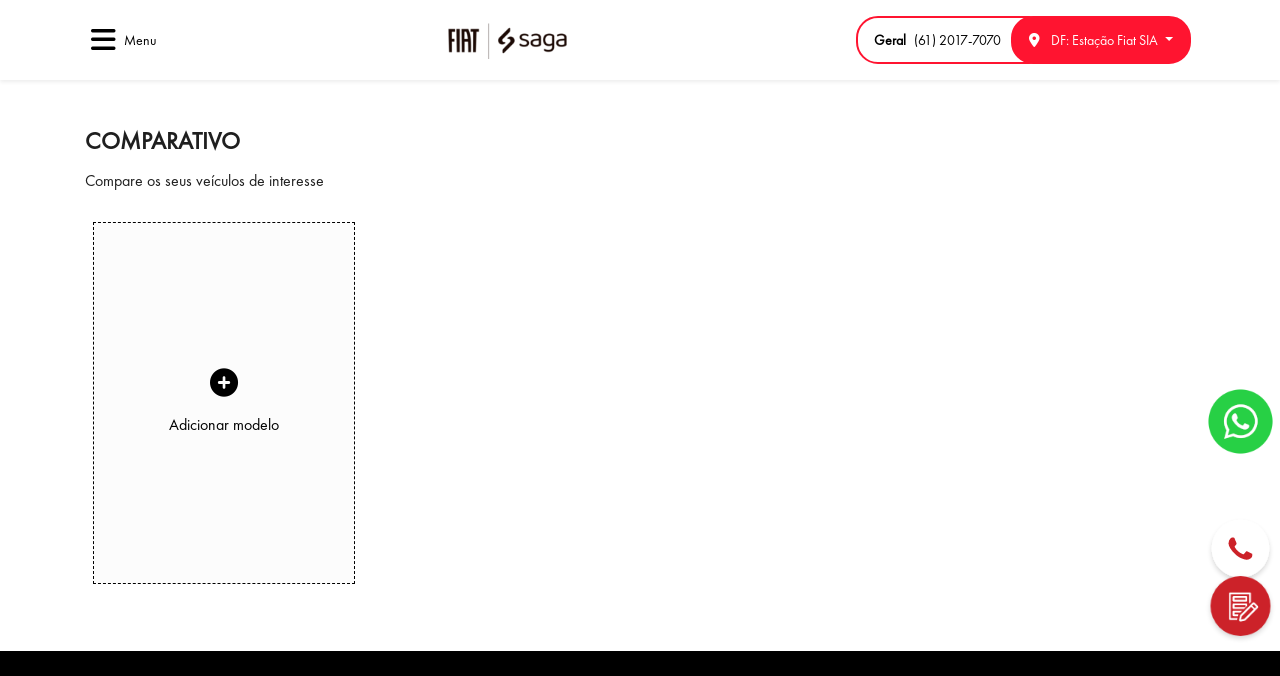

--- FILE ---
content_type: text/html; charset=UTF-8
request_url: https://www.sagafiat.com.br/compare
body_size: 33899
content:
<!DOCTYPE html>
<html lang="pt-br">
    <head>
                <meta charset="utf-8">
        <meta http-equiv="X-UA-Compatible" content="IE=edge">
        <meta name="viewport" content="width=device-width, initial-scale=1">
        <meta name="description" content="Compare diferentes modelos para escolher aquele que mais combina com você.">
        <title>Comparativo | Saga Fiat</title>
        <meta name="apple-mobile-web-app-capable" content="yes">
        <link rel="apple-touch-icon" href="https://dealersites-content.s3.us-east-1.amazonaws.com/dealersites/favicons/fiat/Fiat-favicon.png">
                <link rel="shortcut icon" href="https://dealersites-content.s3.us-east-1.amazonaws.com/dealersites/favicons/fiat/Fiat-favicon.png">

         <!-- preconnect to analytics and aws -->
        <link rel="preconnect" href="https://s3-sa-east-1.amazonaws.com">
        <link rel="preconnect" href="https://www.google-analytics.com">

        <!-- Tags OG -->
        <meta name="robots" content="index, follow">
        <meta name="keywords" content="">
        <meta property="og:locale" content="pt_BR">
        <meta property="og:url" content="https://www.sagafiat.com.br/compare">
        <meta property="og:title" content="Comparativo | Saga Fiat">
        <meta property="og:site_name" content="Saga Fiat">
        <meta property="og:description" content="Compare diferentes modelos para escolher aquele que mais combina com você.">
        <meta property="og:image" content="https://cdn.dealerspace.ai/dealersites/logos-sites/fiat-saga-header.png">
        <meta property="og:image:type" content="image/png">
        <meta property="og:image:width" content="300"/>
        <meta property="og:image:height" content="300"/>
        <meta property="og:type" content="website">
        <meta name="author" content="Saga Fiat">

        <meta name="twitter:card" content="summary"/>
        <meta name="twitter:site" content="https://www.sagafiat.com.br/compare"/>
        <meta name="twitter:title" content="Comparativo | Saga Fiat"/>
        <meta name="twitter:description" content="Compare diferentes modelos para escolher aquele que mais combina com você."/>
        <meta name="twitter:image" content="https://cdn.dealerspace.ai/dealersites/logos-sites/fiat-saga-header.png"/>
        <!-- Tags OG -->

        <link rel="preconnect" href="https://cdn.dealerspace.ai/old" crossorigin="crossorigin">
        <link rel="preconnect" href="https://api.dealersites.com.br" crossorigin="crossorigin">

        <link rel="canonical" href="http://www.sagafiat.com.br/compare"/>

        <!-- GA -->
        
                <!-- GA -->

        <style type="text/css">body{opacity:0}</style>
        
        <link rel="stylesheet" href="/css/templates/template-01.css?id=4a30ae5d3f94ba7bd2e699c8ce1975ae" media="print" id="template-css">
        <script nonce="LSD3npiyW2XIgCWXDXkk1OZvtsDb4Zbr">document.getElementById('template-css').addEventListener('load',function(){this.media='all';});</script>

        <link rel="preload" importance="low" href="http://www.sagafiat.com.br/fonts/vendor/@fortawesome/fontawesome-free/webfa-regular-400.woff2?3a3398a6ef60fc64eacf45665958342e" as="font" type="font/woff2" crossorigin="anonymous">
<link rel="preload" importance="low" href="http://www.sagafiat.com.br/fonts/vendor/@fortawesome/fontawesome-free/webfa-solid-900.woff2?c500da19d776384ba69573ae6fe274e7" as="font" type="font/woff2" crossorigin="anonymous">
<link rel="preload" importance="low" href="http://www.sagafiat.com.br/fonts/vendor/@fortawesome/fontawesome-free/webfa-brands-400.woff2?cac68c831145804808381a7032fdc7c2" as="font" type="font/woff2" crossorigin="anonymous">

                    <link href="/css/components/compare.css?id=2a305db2cc2dabf11fe9e46d636ccbc9" rel="stylesheet">
        
        
                    <style>@font-face{font-family:'FuturaRegular';src:url(https://cdn.dealerspace.ai/dealersites/fontes/futura-pt/FuturaPTBook.otf) format("truetype");font-display:swap;font-weight:normal;font-style:normal}@font-face{font-family:'FuturaMedium';src:url(https://cdn.dealerspace.ai/dealersites/fontes/futura-pt/FuturaPTMedium.otf) format("truetype");font-display:swap;font-weight:normal;font-style:normal}@font-face{font-family:'FuturaBold';src:url(https://cdn.dealerspace.ai/dealersites/fontes/futura-pt/FuturaPTBold.otf) format("truetype");font-display:swap;font-weight:normal;font-style:normal}@font-face{font-family:'FuturaBook';src:url(https://cdn.dealerspace.ai/dealersites/fontes/futura-pt/FuturaPTBook.otf) format("truetype");font-display:swap;font-weight:normal;font-style:normal}@font-face{font-family:'FuturaLight';src:url(https://cdn.dealerspace.ai/dealersites/fontes/futura-pt/FuturaPTLight.otf) format("truetype");font-display:swap;font-weight:normal;font-style:normal}:root{--font-regular:'FuturaRegular';--font-semibold:'FuturaMedium';--font-bold:'FuturaBold';--font-book:'FuturaBook';--light:#fff;--primary:#ff1430;--green:#268f52;--dark-body:#252f38;--main-dark:#000;--dark-100:#252f38;--dark-200:#2b2b2b;--gray-light:#f9f9f9;--gray-100:#cacaca;--gray-150:gray;--gray-185:#f9f9f9;--gray-200: #00000029}body{color:var(--dark-body)!important;font-family: var(--font-regular) !important}a:hover{text-decoration:none!important}#btn-cookies-privacy,#modal-collapse-shops-top{background-color:transparent!important;border:2px solid var(--primary);border-radius:1.375rem!important;color:var(--main-dark)!important;font-size:.75rem!important;padding:.69rem 1.2rem!important}#btn-cookies-privacy:hover,#modal-collapse-shops-top:hover{background-color:var(--primary)!important;color:var(--light)!important}#modal-float-form .modal-body form .form-control{border-radius:.25rem!important}#modal-float-form .modal-content{border-radius:1rem!important}#btn-close-modal-float-form{color:var(--main-dark)!important}#modal-float-form .modal-header{background-color:transparent!important;color:var(--main-dark)!important;font-size:1.375rem!important;text-transform:initial!important}#modal-float-form .modal-header>.modal-title{background-color:transparent!important;color:var(--main-dark)!important;font-size:1.375rem!important;text-transform:initial!important}#modal-float-form .modal-body form .row.justify-content-center:nth-of-type(1) .col-lg.col-md-12 {min-width:100%!important}.fas.fa-check{color:var(--primary)!important}.title-content:not(.title-form-contact) {color:var(--main-dark)!important;font-size:2.5rem!important;font-family: var(--font-semibold), sans-serif !important;text-transform:initial!important}.title-description-internal{color:var(--main-dark)!important;font-size:1.75rem!important;font-family: var(--font-semibold), sans-serif !important;text-transform:initial!important}.subtitle-text-internal{color:var(--dark-100)!important;font-size:1rem!important;font-family: var(--font-regular) !important}.subtitle-text-internal p:last-child{margin-bottom:0!important}form p.col-form-label-sm,form label.col-form-label-sm{color:var(--main-dark)!important;font-family: var(--font-bold) !important;font-size:.875rem!important}form .radio.custom-control-label,form .custom-control-label.col-form-label-sm{color:var(--main-dark)!important;font-family: var(--font-regular) !important;font-size:.75rem!important}form label[for*="check-declaro-que-"] a{color:var(--primary)!important;text-decoration:none!important}input,select,::placeholder{min-height:50px!important;font-size:.75rem!important;font-family: var(--font-regular)}.custom-radio input[type="radio"]:checked+label{background-color:transparent!important}.custom-control-input:checked~.custom-control-label::before {border-color:var(--primary)!important;background-color:var(--primary)!important}.font-semi-bold{font-family: var(--font-semibold), sans-serif !important}.font-bold{font-family: var(--font-bold), sans-serif !important}.font-regular{font-family: var(--font-regular), sans-serif !important}.font-book{font-family: var(--font-book), sans-serif !important}.font-size-40{font-size:2.5rem!important}.text-primary{color:var(--main-dark)!important}.text-light{color:var(--light)!important}.text-title{color:var(--primary)!important}.bg-info{background-color:var(--gray-185)!important}.bg-gray-light{background-color:var(--gray-light)}.bg-black{background-color:var(--main-dark)!important}.bg-gray-185{background-color:var(--gray-185)!important}.container-float-shop-phones-modal{bottom:0;min-height:50px;right:0;position:fixed;z-index:1045}a.btn-whatsapp,.btn-whatsapp button,.btn-phones-floating button,.btn-float-form{align-items:center!important;border:1.375rem!important;display:flex!important;height:80px!important;justify-content:center!important;padding:0!important;width:80px!important}.btn-float-form img{height:75px!important;width:75px!important}.btn-float-form{bottom:10%!important}.btn-phones-floating{top:71%!important}.breadcrumb-item+.breadcrumb-item::before{color:var(--dark-body)!important}.breadcrumb-item .breadcrumb-link{font-size:.75rem!important}.buttons-breadcrumb #link-id.nav-link:hover,.buttons-breadcrumb #link-id.nav-link.active{color:var(--main-dark)!important;background-color:transparent!important;font-family: var(--font-bold) !important}.btn:focus{box-shadow:unset!important}#btn-vdp-offers-top,#link-id,#carousel-category-link-all,.btn-primary-outline,#ds-link-compare-version-from-vdp{background-color:transparent!important;border:2px solid var(--primary)!important;border-radius:1.375rem!important;color:var(--main-dark)!important;font-family: var(--font-bold) !important;font-size:.875rem!important;padding:.69rem 1.2rem!important;text-transform:initial!important}.btn-primary-outline:hover,#ds-link-compare-version-from-vdp:hover{background-color:var(--primary)!important;border-color:var(--primary)!important;color:var(--light)!important}.selectors.navbar-offers-selector .nav-pills .nav-link.btn-primary,.buttons-breadcrumb #link-id{background-color:transparent!important;border:1.375rem!important;color:var(--main-dark)!important;font-weight:var(--font-regular)!important;font-size:.875rem!important;position:relative;text-transform:initial!important}.selectors.navbar-offers-selector .nav-pills .nav-link.btn-primary:focus,.buttons-breadcrumb #link-id:focus{box-shadow:unset!important}.selectors.navbar-offers-selector li,.buttons-breadcrumb li{margin-right:0!important;flex:1!important;text-align:center!important}.selectors.navbar-offers-selector .nav-pills .nav-link.btn-primary::before,.buttons-breadcrumb #link-id::before{content:"";background-color:var(--gray-200)!important;position:absolute;left:0;right:0;bottom:-8px;height:2px;transition:all 200ms linear}.selectors.navbar-offers-selector .nav-pills .nav-link.btn-primary.active::before,.buttons-breadcrumb #link-id.active::before{background-color:var(--primary)!important;border-radius:1rem!important;bottom:-9px;height:4px}#carousel-category-link-all{padding-left:1.5rem!important;padding-right:1.5rem!important}#btn-vdp-offers-top:hover,#link-id:hover,#carousel-category-link-all:hover{background-color:var(--primary)!important;color:var(--light)!important}#btn-submit-proposal-vdp-offers,.btn-proposal-comparative,.btn-primary{border:2px solid var(--primary)!important;border-radius:1.375rem!important;background-color:var(--primary);color:var(--light)!important;font-family: var(--font-semibold) !important;font-size:.875rem!important;padding:.69rem 1.2rem!important}.btn-primary:focus,#btn-submit-proposal-vdp-offers:hover,.btn-proposal-comparative:hover,.btn-primary:hover{background-color:var(--primary)!important;border-color:var(--primary)!important;color:var(--light)!important;text-decoration:none!important}#btn-vdp-offers-top{color:var(--primary)!important}header .nav-desktop{padding:1.03rem 1rem!important}.nav-desktop .selector-button-phone{position:relative}.nav-desktop .selector-button-phone,.nav-desktop .selector-button-phones{right:-3rem!important}.nav-desktop .selector-button-phone a,.nav-desktop .selector-button-phones button{font-family: var(--font-regular) !important;padding-right:3rem!important;padding-left:1rem!important}.nav-desktop .selector-button-phone a strong{margin-right:.5rem!important}.nav-desktop .selector-button-shops button{font-family: var(--font-regular) !important;padding-left:1rem!important;padding-right:1rem!important}.show>.btn-primary.dropdown-toggle,.nav-desktop .selector-button-shops button:hover,.nav-desktop .selector-button-shops button:active{background-color:var(--primary)!important;border-color:var(--primary)!important}.nav-desktop .selector-button-shops .dropdown-item,.nav-desktop .selector-button-phones .dropdown-item{color:var(--main-dark)!important;font-family: var(--font-regular) !important;font-size:.75rem!important}.nav-desktop .selector-button-shops .dropdown-item:hover,.nav-desktop .selector-button-phones .dropdown-item:hover{background-color:transparent!important}.sidebar{background-color:rgba(0,0,0,.5)!important}.sidebar ul.navbar-menu:before{left:-448%!important;width:450%!important}.sidebar ul.navbar-menu{width:40%!important}.sidebar .menu-title-nav-link{color:var(--main-dark)!important;font-size:1rem!important;font-family: var(--font-bold) !important;padding:6px 0!important}.sidebar .menu-link-nav-link{color:var(--main-dark)!important;padding:3px 0!important}#header-top-navbar-submenu-link-22658,#header-top-navbar-submenu-link-22607,#header-top-navbar-submenu-link-22615{padding-bottom:6px!important}#side-menu-showroom .btn-link-vdp{color:var(--main-dark)!important;font-size:.6875rem!important}#side-menu-showroom .row.row-cols-4.row-cols-md-6{margin-left:0!important;margin-right:0!important}#btn-dismiss-menu span{font-size:14px!important}#dropdown-showroom-id{padding:8px 0!important}#main-body{margin-top:79px!important}.section-banners .carousel-inner{max-height:calc(100vh - 81px)}.arrow_showroom_home{position:absolute;left:50%;bottom:2.5rem;height:2rem;width:3rem;transform:translatex(-50%);display:flex;align-items:center;justify-content:center;text-align:center;cursor:pointer;z-index:1030;animation:bounce 1600ms infinite cubic-bezier(.445,.05,.55,.95)}@keyframes bounce {
  50% {
      transform: translate(-50%, -15px);
  }
}.arrow_showroom_home img{max-width:100%;height:auto!important;min-height:auto!important}#showroom-carrosel-id .nav-link{background-color:transparent!important;border:0!important;color:var(--main-dark)!important;font-weight:var(--font-regular)!important;font-size:1.125rem!important;position:relative}#showroom-carrosel-id .nav-link.active{font-family: var(--font-bold) !important}#showroom-carrosel-id .nav-link::before{content:"";background-color:var(--gray-200)!important;position:absolute;left:0;right:0;bottom:-8px;height:2px;transition:all 200ms linear}#showroom-carrosel-id .nav-link.active::before{background-color:var(--primary)!important;border-radius:1rem!important;bottom:-9px;height:4px}#showroom-carrosel-id .carousel-item .row.justify-content-center{padding-top:2rem!important;padding-bottom:1.5rem!important}#showroom-carrosel-id .card .img-card-showroom{max-width:100%;transition:all .3s ease-in-out}#showroom-carrosel-id .card .img-card-showroom:hover{transform:scale(1.2)}#showroom-carrosel-id .btn-link-vdp{color:var(--main-dark)!important;font-family: var(--font-regular) !important;font-size:.875rem!important}#showroom-carrosel-id .carousel-indicators li{background-color:var(--gray-200)!important}#showroom-carrosel-id .carousel-indicators li.active{background-color:var(--primary)!important}#showroom-carrosel-id .carousel-control-prev{left:-2.6rem!important}#showroom-carrosel-id .carousel-control-next{right:-2.6rem!important}#showroom-carrosel-id .carousel-control-prev,.carousel-control-next{color:var(--main-dark)!important}#page-internal .showroom-home{padding:8px 0!important}.text-shadow-arrow{text-shadow:unset}#offers-carousel-01 .carousel-item .row.justify-content-left{padding-left:3rem!important;padding-right:3rem!important}#offers-carousel-01 .carousel-control-prev,#offers-carousel-01 .carousel-control-next{opacity:1!important}#offers-carousel-01 .carousel-control-prev i,#offers-carousel-01 .carousel-control-next i{color:var(--main-dark)!important}.card.card-offer{box-shadow:unset!important}.card.card-offer .card-body{background-color:var(--gray-185)!important;box-shadow:unset!important;border:0!important;border-radius:1rem 1rem 0 0!important}.card.card-offer .offer-subdescription{-webkit-line-clamp:5;-webkit-box-orient:vertical;display:-webkit-box;overflow:hidden;max-height:250px!important;line-height:21px!important;line-break:after-white-space}.card-offer-header{order:2}.card-offer-header img{order:1}.card.card-offer .card-body p.font-size-16.font-weight-bold.mb-2.mt-2{font-size:1rem!important;font-family: var(--font-bold) !important;order:3}#page-offer-details .offer-bg-linear-top{background-color:var(--main-dark)!important}#page-offer-details .offer-subdescription{text-align:left!important}#page-offer-details .offer-details-subtitle,#page-offer-details .offer-details-title{color:var(--light)!important}#page-offer-list .navbar-offers-selector{background-color:var(--light)!important}p.offer-subtitle{font-size:.875rem!important;font-family: var(--font-regular) !important}.card-offer .card-body .card-content{order:4}.card-offer .offer-countdown{font-size:.75rem!important}.card-offer .card-title{color:var(--main-dark)!important;font-size:1.25rem!important;font-family: var(--font-bold) !important}.card-subtitle.vehicle-offer-version-name{font-size:.875rem!important}.bg-card-offer-footer{background-color:var(--primary)!important;border-radius:0 0 1rem 1rem!important}.bg-card-offer-footer i{color:var(--light)!important}.items-card-offers-footer{padding:0!important}.items-card-offers-footer>.bg-success{margin:0!important;padding:.5rem!important;background-color:var(--primary)!important}.btn-offer-carousel{background-color:var(--main-dark)!important;border-color:var(--main-dark)!important;border-radius:0 0 1rem 1rem!important;color:var(--light)!important;font-size:.875rem!important;font-family: var(--font-bold) !important;text-transform:initial!important;min-height:44px!important}.section_services_saga_content .card_section_services{border-right:2px solid var(--gray-100)!important;align-items:center;display:flex;flex-direction:column;height:100%;justify-content:center;padding:1.2rem 0!important;text-align:center!important}.section_services_saga_content .col-12.col-md-3:last-child .card_section_services{border-right:0!important}.section_services_saga_content .card_section_services .card_section_services_header img,.section_services_saga_content .card_section_services .card_section_services_header span{display:block;margin:.5rem auto}.section_services_saga_content .card_section_services .card_section_services_header span{color:var(--main-dark)!important;font-size:.875rem!important;font-family: var(--font-bold) !important}.section_services_saga_content .card_section_services .card_section_services_body{padding-top:1.5rem;position:relative;overflow:hidden}.section_services_saga_content .card_section_services .card_section_services_body a{position:absolute;left:50%;transform:translateX(-50%);width:150px;top:170%;transition:all 700ms linear;opacity:0}.section_services_saga_content .card_section_services:hover .card_section_services_body{overflow:unset!important}.section_services_saga_content .card_section_services:hover .card_section_services_body a{transform:translateX(-50%)!important;top:0;opacity:1}.section_seguro_content p,.section_seguro_content h3{color:var(--light)!important;font-size:1.25rem!important;font-family: var(--font-semibold) !important}.card_seguro_saga p,.section_seguro_content p{font-size:1rem!important;font-family: var(--font-regular) !important}.section_seguro_saga a{background-color:var(--light)!important;border-radius:33px;color:var(--main-dark)!important;font-size:.875rem!important;font-family: var(--font-semibold) !important;padding:.69rem 1.2rem!important}.section_seguro_saga a:hover{background-color:var(--primary)!important;color:var(--light)!important}#page-home .shop-info{background-position:center;background-size:cover;background-image:url(https://cdn.dealerspace.ai/saga/saga-fiat/conteudo/desktop%20fundo%20info%20pdv.webp)}@media (max-width:991px){#page-home .shop-info{background-image:url(https://cdn.dealerspace.ai/saga/saga-fiat/conteudo/mobile%20fundo%20info%20pdv%20.webp)!important}}#page-home .shop-info i{color:var(--primary)!important}#page-home .shop-info h3{color:var(--light)!important;font-size:1.25rem!important;font-family: var(--font-semibold) !important;margin-bottom:.5rem!important}#page-home .shop-info address{color:var(--light)!important;font-size:.875rem!important;font-family: var(--font-book) !important;margin-bottom:.5rem!important}#page-home .shop-info .phone-name{color:var(--light)!important;font-size:14px!important;font-family: var(--font-semibold) !important;text-transform:inherit!important;margin-bottom:.5rem!important;font-weight:normal!important}#page-home .title-shop-times,#page-home .shop-info .title-phones{margin-bottom:.75rem!important;font-size:1rem!important;font-family: var(--font-bold) !important;color:var(--light)!important;text-transform:inherit!important;font-weight:normal!important}#footer-text-safe-traffic,#page-home .shop-info .btn-link,#page-home .shop-info .shop-hours{color:var(--light)!important;font-family: var(--font-book) !important}#page-home .shop-info .btn-phone{margin-bottom:0!important}.shop-info .shop-phones{margin-bottom:24px!important}.shop-info .shop-phones .col-md-6.px-0.mb-3{margin-bottom:0!important}#page-home .shop-info .shop-hours{margin-top:0!important}#page-home .btn-route{color:var(--light)!important;font-size:.875rem!important;font-family: var(--font-semibold) !important;text-align:left!important;padding-left:0!important}#page-home .btn-route i{color:var(--primary)!important}#btn-collapse-shop-info{box-shadow:unset!important}#btn-collapse-shop-info,#page-home .shop-info .info-shops-selector .nav-pills .nav-link,#collapseShopInfo .btn-primary{background-color:var(--light)!important;border-color:var(--light)!important;border-radius:1.375rem!important;color:var(--main-dark)!important;font-family: var(--font-semibold) !important;font-size:1rem!important}#page-home .shop-info .info-shops-selector .nav-pills .nav-link.active,#collapseShopInfo .btn-primary.active{background-color:var(--primary)!important;border-color:var(--primary)!important;color:var(--light)!important}#page-home .shop-info .info-shops-selector .nav-pills .nav-link{font-size:.875rem!important}#form-lead-proposal-vdp .card-form{border:0!important;border-radius:1rem!important}.form-gallery .row.justify-content-end .col-lg-6.col-12{text-align:right!important}.form-gallery{padding-top:2rem!important}.form-gallery .col-12.mb-3{margin-bottom:2rem!important}#title-vdp-model{color:var(--dark-100)!important;font-size:1rem!important;font-family: var(--font-semibold) !important}#title-versions-comparative{color:var(--dark-100)!important;font-family: var(--font-semibold) !important;font-size:1.5rem!important}.vdp-form-subtitle{color:var(--gray-150)!important;font-size:.875rem!important;font-family: var(--font-regular) !important}#page-vdp .carousel-model-gallery-thumbs .carousel-control-next i,#page-vdp .carousel-model-gallery-thumbs .carousel-control-prev i{color:var(--main-dark)!important}#page-vdp .carousel-model-gallery-thumbs .carousel-indicators li{background-color:var(--gray-200)!important}#page-vdp .carousel-model-gallery-thumbs .carousel-indicators li.active{background-color:var(--primary)!important}#page-vdp #accordionVersions #more{justify-content:flex-end}#page-vdp #accordionVersions #less{justify-content:flex-start}.btn-proposal{text-align:left!important}.btn.btn-datasheet{color:var(--dark-100)!important;font-family: var(--font-semibold) !important;font-size:1rem!important}.btn-proposal button{width:100%!important}#tabVehicleModelContent .nav-link{background-color:transparent!important;border-radius:0!important;border-bottom:2px solid transparent;color:var(--main-dark)!important;font-size:1rem!important;font-family: var(--font-regular);padding-left:0!important;padding-right:0!important}#tabVehicleModelContent .characteristic-title{color:var(--dark-100)!important;font-size:1.25rem!important;font-family: var(--font-semibold) !important;margin-bottom:2rem!important;text-transform:initial!important;position:relative;padding-left:.5rem}#tabVehicleModelContent .characteristic-text{color:var(--main-dark)!important}#tabVehicleModelContent .characteristic-title::before{content:" ";background-color:var(--primary);position:absolute;left:0;height:100%;top:2px;width:3px!important;bottom:0}#tabVehicleModelContent .carousel-control{right:0!important}#tabVehicleModelContent .carousel-indicators li{background-color:var(--gray-150)!important}#tabVehicleModelContent .carousel-indicators li.active{background-color:var(--primary)!important}#tabVehicleModelContent .next-content-title,#tabVehicleModelContent .next-content-text{font-family: var(--font-semibold) !important;font-size:.75rem!important;color:var(--main-dark)!important}#tabVehicleModelContent .fa-solid.fa-angle-left,#tabVehicleModelContent .fa-solid.fa-angle-right{color:var(--primary)!important}#tabVehicleModelContent .nav-link.active{border-color:var(--primary)!important;color:var(--dark-100)!important;font-family: var(--font-semibold) !important}#tabVehicleModelContent .char-col-content{order:1!important}#page-vdp .vehicle-model-characteristics .carousel-indicators{margin-bottom:26px!important}.body-page-novos .btn-link-vdp h3{color:var(--dark-200)!important;font-size:.875rem!important;font-family: var(--font-regular) !important}#vehicle-versions-container h3{font-size:1rem!important}#vehicle-versions-container .card-body.card-body-features{max-height:389px!important}.car-name-fixed{background-color:var(--gray-185)!important}.car-name-fixed-title{font-size:1rem!important}.body-page-novos div[class*="showroom-col-model"]{padding:1.5rem 2.2rem!important}#page-offer-details .offer-details-form-title{color:var(--main-dark)!important;font-size:1.25rem!important;font-family: var(--font-bold), sans-serif !important;margin-bottom:1.2rem!important;text-align:left!important}#page-offer-details .offer-details-form-subtitle{color:var(--gray-150)!important;font-size:.875rem!important;font-family: var(--font-regular) !important;text-align:left!important;margin-bottom:1.5rem!important}#page-offer-details .card-form.bg-gray{background-color:var(--gray-185)!important;border:0!important;border-radius:1rem!important}#page-offer-details .offer-bg-linear-bottom{background-color:var(--gray-185)!important}#page-offer-details .offer-countdown{background-color:transparent!important;color:var(--main-dark)!important}#page-contact .shop-info{margin-top:0!important}#page-contact .shop-info i{color:var(--primary)!important}#page-contact .shop-info h3{color:var(--main-dark)!important;font-size:1.25rem!important;font-family: var(--font-semibold) !important;margin-bottom:.5rem!important}#page-contact .shop-info address{color:var(--main-dark)!important;font-size:.875rem!important;font-family: var(--font-book) !important;margin-bottom:.5rem!important}#page-contact .title-shop-times,#page-contact .shop-info .title-phones{color:var(--main-dark)!important;font-size:1rem!important;font-family: var(--font-bold) !important;text-transform:inherit!important;margin-bottom:.75rem!important;font-weight:normal!important}#page-contact .shop-info .phone-name{font-size:14px!important;font-family: var(--font-semibold) !important;font-weight:normal!important;color:var(--main-dark)!important;text-transform:inherit!important}#page-contact .shop-info .btn-link,#page-contact .shop-info .shop-hours{color:var(--main-dark)!important;font-size:14px!important;font-family: var(--font-book) !important;margin:0!important}#page-contact .btn-route{color:var(--main-dark)!important;font-size:.875rem!important;font-family: var(--font-semibold) !important;text-align:left!important;padding-left:0!important}#page-contact .btn-route i{color:var(--primary)!important}#page-contact #btn-collapse-shop-info,#page-contact #collapseShopInfo .btn-primary,#page-contact .shop-info .info-shops-selector .nav-pills .nav-link{background-color:transparent!important;border-color:var(--main-dark)!important;color:var(--main-dark)!important;font-family: var(--font-semibold) !important;font-size:1rem!important}#page-contact #collapseShopInfo .btn-primary.active,#page-contact .shop-info .info-shops-selector .nav-pills .nav-link.active{background-color:var(--primary)!important;border-color:var(--primary)!important;color:var(--light)!important}.body-page-agendamento-onlinie .title-description-internal{text-align:center!important}.section-internal-description.section-internal-description_block{padding-top:2.5rem!important;padding-bottom:0!important}.footer-list-grid .nav-link{padding:4px 0!important}.footer-list-grid .nav-link.font-regular{font-family: var(--font-book) !important}.footer-list-grid #footer-menu-corolla,#footer-menu-22658,#footer-menu-22607,#footer-menu-22615{padding-bottom:.5rem!important}#tabVehicleModelContent .characteristic-text{margin-bottom:14%}@media (min-width:992px){.logo-block{padding-left:2.99rem!important}#side-menu-showroom .row.row-cols-4.row-cols-md-6>.col{flex:0 0 31%;min-width:31%;margin-right:.5rem!important}#side-menu-showroom .container{padding-left:0!important;padding-right:0!important}#vehicle-versions-container .card-body.card-body-features{min-height:auto!important}#modal-float-form .modal-content{border-radius:1rem!important;width:460px;right:10rem}#modal-float-form .modal-header{border-radius:1rem 1rem 0 0!important}#modal-float-form .modal-body{border-radius:0 0 1rem 1rem!important}#page-offer-details .col-xl-8.col-lg-7.col-md-12.d-flex.flex-column.text-break.z-index-100.px-0{order:1!important}#page-offer-details .col-xl-8.col-lg-7.col-md-12.d-flex.flex-column.text-break.z-index-100.px-0>.row{margin-left:0!important;margin-right:0!important}#page-vdp .vehicle-model-characteristics .carousel-indicators{left:50%!important}#page-vdp .next-content{left:auto!important;right:0!important}}@media (max-width:991px){.section-banners .carousel-inner{max-height:calc(100vh - 150px)}#main-body{margin-top:112px!important}.navbar-light .navbar-toggler:active,.navbar-light .navbar-toggler:focus,.navbar-light .navbar-toggler{border:0!important;box-shadow:unset!important}#collapse-menu-list .card{border:0!important}.btn-menu-collapse-opt:hover,.btn-menu-collapse-opt:focus,.btn-menu-collapse-opt:active{background-color:var(--green)!important}.c-navbar-mob__flag.flag-launch.parallelogram{background-color:var(--green)!important}#title-model-characteristics,
  .section_services_saga_title,
  .title-content:not(.title-form-contact),
  h2.title-content,
  h1.title-content {font-size:1.5rem!important;margin-bottom:1.7rem!important}#tabShowroomCategories{margin-bottom:0!important}#showroom-carrosel-id .nav-link::before{bottom:0!important}#showroom-carrosel-id .nav-link.active::before{bottom:0!important}#showroom-carrosel-id .carousel-item .row.justify-content-center{padding:1rem!important}#showroom-carrosel-id .carousel-item .row.justify-content-center .col.col-6.col-md-3.col-xl-4{min-width:100%!important}#showroom-carrosel-id .carousel-control-prev{left:-1rem!important;top:-2rem!important}#showroom-carrosel-id .carousel-control-next{right:-1rem!important;top:-2rem!important}#offers-carousel-01 .carousel-indicators li{background-color:var(--gray-200)!important}#offers-carousel-01 .carousel-indicators li{background-color:var(--primary)!important}.card_seguro_saga{min-height:13.25rem!important;max-height:13.25rem!important}.section_seguro_content p,.section_seguro_content h3{color:var(--main-dark)!important}.section_seguro_content a{background-color:var(--primary)!important;border-radius:33px;color:var(--light)!important;font-size:.875rem!important;font-family: var(--font-semibold) !important;padding:.69rem 1.2rem!important}.logo-footer{display:inline-block!important;margin:auto!important}#btn-vdp-test-drive-top{margin:.7rem!important;width:100%!important}#page-offer-details .offer-countdown{color:var(--light)!important}.section_services_saga_content .card_section_services{border-right:0!important;border-bottom:2px solid var(--gray-100)!important}.section_services_saga_content .col-12.col-md-3:last-child .card_section_services{border-bottom:0!important}.section_services_saga_content .card_section_services .card_section_services_body{padding-top:1rem!important;padding-bottom:1rem!important}.section_services_saga_content .card_section_services .card_section_services_body{overflow:unset!important}.section_services_saga_content .card_section_services .card_section_services_body a{transform:unset!important;opacity:1;position:static!important;width:auto;display:block!important}#page-vdp .vehicle-model-characteristics .carousel-indicators{margin:0 0 10px!important;left:15%!important;max-width:fit-content}.btn-phones-floating,.btn-float-form,.btn-whatsapp{right:1%!important}.btn-menu-collapse-opt{font-size:14px}span.c-navbar-mob__name-vehicle{text-align:center!important;display:block}.buttons-breadcrumb #link-id{width:max-content!important}}.section-internal-description.section-internal-description_black-saga,section#section-form-black-saga{background-color:#000!important}.section-internal-description.section-internal-description_black-saga h1#title-description-black-saga-text-block-1,#page-internal .section-internal-description.section-internal-description_black-saga .subtitle-text-internal{color:#fff!important;text-align:center!important}section#section-form-black-saga .form-group select,section#section-form-black-saga .form-group input,section#section-form-black-saga ::placeholder{background-color:#000;color:#fff!important}section#section-form-black-saga .col-12.col-md-12.col-lg-8.col-xl-7{flex:0 0 100%;max-width:100%}.section-form-black-saga label.custom-control-label.col-form-label-sm{color:#fff!important}.section-form-black-saga label[for*="check-declaro"] a{color:#fff;font-weight:bold;text-decoration:underline}.section-form-black-saga .custom-radio input[type="radio"]+label{background-color:transparent!important;color:#fff!important;padding:0}.section-form-black-saga .custom-control-input:checked~.custom-control-label::before {background-color:#000!important;border-color:#fff!important}#section-form-black-saga{margin-top:0!important;padding-top:12px!important}.body-page-black-saga h1{margin-bottom:36px!important}.body-page-black-saga .offer-subdescription{-webkit-line-clamp:4;-webkit-box-orient:vertical;display:-webkit-box;overflow:hidden}.body-page-black-saga div#page-internal{background-color:#000}.body-page-black-saga #page-internal .section-internal-description .row.mb-3{justify-content:center}.body-page-black-saga p.col-form-label-sm.p-0.mb-1{color:#fff!important}.body-page-black-saga .row.justify-content-left.px-md-2{justify-content:center}.body-page-black-saga .btn-offer-carousel{border:2px #fff solid!important}.body-page-black-saga span.skew-fix.text-light{display:flex;align-items:center;justify-content:center}.body-page-black-saga p.offer-countdown.text-light{display:flex;align-items:center;justify-content:center;padding-top:10px}.body-page-black-saga span.countdown-timer.font-weight-bold{margin-left:4px}section#section_services_saga .stretched-link::after{width:17rem;height:17rem;top:-14rem;left:-4rem}.btn-whatsapp{top:53%!important}#page-blog-detail .bg-light .card-footer *,#page-blog-detail .bg-light .card-body *{color:#000!important}</style>
        
        
        <script nonce="LSD3npiyW2XIgCWXDXkk1OZvtsDb4Zbr">const urlApi='https://api.dealerspace.ai';const urlLeadsLoggerApi='https://api.appdealersites.com.br/api/leads-logger';const _search='';</script>


        
        <script nonce="LSD3npiyW2XIgCWXDXkk1OZvtsDb4Zbr" type="application/ld+json">
            {"@context":"http://schema.org","@type":"AutomotiveBusiness","@id":null,"url":"http://www.sagafiat.com.br/compare","name":"Comparativo | [site_name]","description":"Compare diferentes modelos para escolher aquele que mais combina com você.","image":["https://cdn.dealerspace.ai/dealersites/logos-sites/fiat-saga-header.png"],"address":{"@type":"PostalAddress","addressCountry":"Brazil","streetAddress":"Trecho 2","postalCode":"70297-400"},"telephone":"(61) 2017-7070","sameAs":["https://saga.syonet.com/moduloAgenda/?marca=FIAT","http://pecas.sagafiat.com.br/index.aspx","https://www.youtube.com/@GrupoSagaOficial/videos"],"priceRange":"Não disponível"}
        </script>

        
                    
<meta name="google-site-verification" content="hRIlSA2m1LzwHvBG5-_trvbxoFB8hpG0o7uGFlyqJe4"/>
<meta name="robots" content="index, follow">
<!-- Google Tag Manager -->
<script nonce="LSD3npiyW2XIgCWXDXkk1OZvtsDb4Zbr">(function(w,d,s,l,i){w[l]=w[l]||[];w[l].push({'gtm.start':new Date().getTime(),event:'gtm.js'});var f=d.getElementsByTagName(s)[0],j=d.createElement(s),dl=l!='dataLayer'?'&l='+l:'';j.async=true;j.src='https://www.googletagmanager.com/gtm.js?id='+i+dl;f.parentNode.insertBefore(j,f);})(window,document,'script','dataLayer','GTM-TMKHZ46');</script>
<!-- End Google Tag Manager -->

<!-- Google Tag Manager -->
<script nonce="LSD3npiyW2XIgCWXDXkk1OZvtsDb4Zbr">(function(w,d,s,l,i){w[l]=w[l]||[];w[l].push({'gtm.start':new Date().getTime(),event:'gtm.js'});var f=d.getElementsByTagName(s)[0],j=d.createElement(s),dl=l!='dataLayer'?'&l='+l:'';j.async=true;j.src='https://www.googletagmanager.com/gtm.js?id='+i+dl;f.parentNode.insertBefore(j,f);})(window,document,'script','dataLayer','GTM-MP39P3D');</script>
<!-- End Google Tag Manager -->
<meta name="adopt-website-id" content="d6e604b7-94d4-479b-a162-41372ba29da0"/>
<script nonce="LSD3npiyW2XIgCWXDXkk1OZvtsDb4Zbr" src="//tag.goadopt.io/injector.js?website_code=
d6e604b7-94d4-479b-a162-41372ba29da0" class="adopt-injector"></script>
<!-- Google Tag Manager -->
<script nonce="LSD3npiyW2XIgCWXDXkk1OZvtsDb4Zbr">(function(w,d,s,l,i){w[l]=w[l]||[];w[l].push({'gtm.start':new Date().getTime(),event:'gtm.js'});var f=d.getElementsByTagName(s)[0],j=d.createElement(s),dl=l!='dataLayer'?'&l='+l:'';j.async=true;j.src=' https://www.googletagmanager.com/gtm.js?id='+i+dl;f.parentNode.insertBefore(j,f);})(window,document,'script','dataLayer','GTM-MVHTPS3');</script>
<!-- End Google Tag Manager -->
<!-- Google Tag Manager -->
<script nonce="LSD3npiyW2XIgCWXDXkk1OZvtsDb4Zbr">(function(w,d,s,l,i){w[l]=w[l]||[];w[l].push({'gtm.start':new Date().getTime(),event:'gtm.js'});var f=d.getElementsByTagName(s)[0],j=d.createElement(s),dl=l!='dataLayer'?'&l='+l:'';j.async=true;j.src='https://www.googletagmanager.com/gtm.js?id='+i+dl;f.parentNode.insertBefore(j,f);})(window,document,'script','dataLayer','GTM-NVRLZFV');</script>
<!-- End Google Tag Manager -->
<!-- Facebook Pixel Code -->
<script nonce="LSD3npiyW2XIgCWXDXkk1OZvtsDb4Zbr">!function(f,b,e,v,n,t,s){if(f.fbq)return;n=f.fbq=function(){n.callMethod?n.callMethod.apply(n,arguments):n.queue.push(arguments)};if(!f._fbq)f._fbq=n;n.push=n;n.loaded=!0;n.version='2.0';n.queue=[];t=b.createElement(e);t.async=!0;t.src=v;s=b.getElementsByTagName(e)[0];s.parentNode.insertBefore(t,s)}(window,document,'script','https://connect.facebook.net/en_US/fbevents.js');fbq('init','2685402444840011');fbq('track','PageView');</script>
<noscript>
 <img height="1" width="1" src="https://www.facebook.com/tr?id=2685402444840011&ev=PageView
&noscript=1"/>
</noscript>
<!-- End Facebook Pixel Code -->
<!-- Google Tag Manager -->
<script nonce="LSD3npiyW2XIgCWXDXkk1OZvtsDb4Zbr">(function(w,d,s,l,i){w[l]=w[l]||[];w[l].push({'gtm.start':new Date().getTime(),event:'gtm.js'});var f=d.getElementsByTagName(s)[0],j=d.createElement(s),dl=l!='dataLayer'?'&l='+l:'';j.async=true;j.src='https://www.googletagmanager.com/gtm.js?id='+i+dl;f.parentNode.insertBefore(j,f);})(window,document,'script','dataLayer','GTM-T73QCDF2');</script>
<!-- End Google Tag Manager -->
<!-- Google Tag Manager -->
<script nonce="LSD3npiyW2XIgCWXDXkk1OZvtsDb4Zbr">(function(w,d,s,l,i){w[l]=w[l]||[];w[l].push({'gtm.start':new Date().getTime(),event:'gtm.js'});var f=d.getElementsByTagName(s)[0],j=d.createElement(s),dl=l!='dataLayer'?'&l='+l:'';j.async=true;j.src=' https://www.googletagmanager.com/gtm.js?id='+i+dl;f.parentNode.insertBefore(j,f);})(window,document,'script','dataLayer','GTM-NGMZZLHF');</script>
<!-- End Google Tag Manager -->
<!-- Google Tag Manager -->
<script nonce="LSD3npiyW2XIgCWXDXkk1OZvtsDb4Zbr">(function(w,d,s,l,i){w[l]=w[l]||[];w[l].push({'gtm.start':new Date().getTime(),event:'gtm.js'});var f=d.getElementsByTagName(s)[0],j=d.createElement(s),dl=l!='dataLayer'?'&l='+l:'';j.async=true;j.src=' https://www.googletagmanager.com/gtm.js?id='+i+dl;f.parentNode.insertBefore(j,f);})(window,document,'script','dataLayer','GTM-M97KR5X8');</script>
<!-- End Google Tag Manager -->
<meta name="facebook-domain-verification" content="tgdtjlt1n108s1zgeczzra1t8cvaea"/>
<meta name="google-site-verification" content="qu7TQuXp19CxmYD4w0XxGXVGqFwNtMfS4XHv7KB47IA"/>
<meta name="google-site-verification" content="0KqtZNPU2vwuBrjDjRdlHv5O5GDlwmRhAhx18c0UlPw"/>
<script nonce="LSD3npiyW2XIgCWXDXkk1OZvtsDb4Zbr" src="https://online-schedule-embedding-statics.mobiauto.com.br/static/mobi-schedule.embedding.js" data-mobiauto-online-scheduling-configuration-id="56451445-fb25-4f20-9f45-189a579f6006" async defer></script>
        
        <style>{}</style>

        <!-- Swiper CSS -->
        <link rel="stylesheet" href="https://cdn.jsdelivr.net/npm/swiper@11/swiper-bundle.min.css"/>


    
<script nonce="LSD3npiyW2XIgCWXDXkk1OZvtsDb4Zbr">(function(){var observer=new MutationObserver(function(mutations){mutations.forEach(function(mutation){mutation.addedNodes.forEach(function(node){if(node.nodeType===1&&node.nonce===undefined&&(node.tagName==='SCRIPT'||node.tagName==='LINK')){node.setAttribute('nonce','LSD3npiyW2XIgCWXDXkk1OZvtsDb4Zbr');}});});});observer.observe(document.documentElement,{childList:true,subtree:true});})();</script>
</head>

    <body class="d-flex flex-column body-page-comparativo">
                
                    
<!-- Google Tag Manager (noscript) -->
<noscript><iframe src=" https://www.googletagmanager.com/ns.html?id=GTM-MVHTPS3" height="0" width="0" style="display:none;visibility:hidden"></iframe></noscript>
<!-- End Google Tag Manager (noscript) -->
<!-- Google Tag Manager (noscript) -->
<noscript><iframe src="https://www.googletagmanager.com/ns.html?id=GTM-NVRLZFV" height="0" width="0" style="display:none;visibility:hidden"></iframe></noscript>
<!-- End Google Tag Manager (noscript) -->
<!-- Google Tag Manager (noscript) -->
<noscript><iframe src="https://www.googletagmanager.com/ns.html?id=GTM-TMKHZ46" height="0" width="0" style="display:none;visibility:hidden"></iframe></noscript>
<!-- End Google Tag Manager (noscript) -->

<!-- Google Tag Manager (noscript) -->
<noscript><iframe src="https://www.googletagmanager.com/ns.html?id=GTM-MP39P3D" height="0" width="0" style="display:none;visibility:hidden"></iframe></noscript>
<!-- End Google Tag Manager (noscript) -->
<!-- Google Tag Manager (noscript) -->
<noscript><iframe src="" https: www.googletagmanager.com ns.html?id=GTM-T73QCDF2"" height="" 0"" width="" 0"" style="" display:none;visibility:hidden""></iframe></noscript>
<!-- End Google Tag Manager (noscript) -->
<!-- Google Tag Manager (noscript) -->
<noscript><iframe src=" https://www.googletagmanager.com/ns.html?id=GTM-NGMZZLHF" height="0" width="0" style="display:none;visibility:hidden"></iframe></noscript>
<!-- End Google Tag Manager (noscript) -->
<!-- Google Tag Manager (noscript) -->
<noscript><iframe src=" https://www.googletagmanager.com/ns.html?id=GTM-M97KR5X8" height="0" width="0" style="display:none;visibility:hidden"></iframe></noscript>
<!-- End Google Tag Manager (noscript) -->
<script nonce="LSD3npiyW2XIgCWXDXkk1OZvtsDb4Zbr" type="text/javascript">(function(c,l,a,r,i,t,y){c[a]=c[a]||function(){(c[a].q=c[a].q||[]).push(arguments)};t=l.createElement(r);t.async=1;t.src="https://www.clarity.ms/tag/"+i;y=l.getElementsByTagName(r)[0];y.parentNode.insertBefore(t,y);})(window,document,"clarity","script","skhtx6n5uy");</script>
        
        <header id="header-top" class="header-top fixed-top bg-light" style="z-index: 1040;">
    
        

    
    <nav class="navbar navbar-expand-lg py-2 navbar-light bg-light shadow-sm nav-desktop">
    <div class="container">

        <button class="border-0 btn-collapse-menu  align-items-center d-none d-md-flex" type="button" data-toggle="collapse" data-target="#navbarText" aria-controls="navbarText" aria-expanded="false" aria-label="Toggle navigation">
            <i class="fas fa-bars font-size-28"></i>
            <span class="font-size-14 d-inline-block pl-2 font-weight-regular">Menu</span>
        </button>

        <button class="btn-menu-mobile navbar-toggler px-1 d-flex d-lg-none flex-column justify-content-center align-items-center font-size-10 d-flex text-dark line-height-12" type="button" data-toggle="collapse" data-target="#collapse-menu-list" aria-controls="collapse-menu-list" aria-expanded="false" aria-label="Menu" style="width: 50px">
            <i class="fas fa-bars font-size-18 py-1"></i> MENU
        </button>

        
        <div class="logo-block">
                            <!--Site Logo (primary logo)-->
                <a href="/" class="top-link-logo-website my-0 mr-auto d-inline-block" id="header-top-link-logo-website" aria-label="Saga Fiat">
        <img class="image top-logo-website " data-src="https://cdn.dealerspace.ai/dealersites/logos-sites/fiat-saga-header.png" src="" alt="Saga Fiat" title="Saga Fiat" height="37" id="header-top-logo-website"/>
    </a>
                <!--END Site Logo-->
                    </div>

        
        <div class="shop-phones-container d-none d-lg-flex align-items-center">

            
                        

            <div class="shop-phones-content d-none d-lg-flex align-items-center">
                                <!--Site phones selector-->
                                                        <div class="selector-button-phone">
                        <a href="tel:+556120177070" class="btn mx-1 btn-primary-outline" id="phone-Geral" aria-label="Geral  >
        <i class=" fa-solid fa-phone mr-2"></i><strong>Geral</strong>(61) 2017-7070
    </a>
                    </div>
                                <!--END Site phones selector-->

                <!--Site shops selector-->
                <div class="selector-button-shops dropdown ">
        <button id="dropdown-shops-top" class="btn dropdown-toggle mx-1 btn-primary" type="button" data-toggle="dropdown" aria-haspopup="true" aria-expanded="false">
    <i class="fas fa-map-marker-alt mr-2"></i> DF: Estação Fiat SIA
</button>
        <div class="dropdown-menu dropdown-menu-scroll dropdown-menu-right" aria-labelledby="dropdown-shops-top">
                                                <a href="https://www.sagafiat.com.br/fiat-sia/compare" class="dropdown-item " id="drop-item-shop-top-id-3972" aria-label="DF: Estação Fiat SIA" data-id="3972" data-shop-name=fiat-sia data-shop-id=3972>
        DF: Estação Fiat SIA
    </a>
                                    <a href="https://www.sagafiat.com.br/fiat-gama/compare" class="dropdown-item " id="drop-item-shop-top-id-3975" aria-label="DF: Estação Fiat Gama" data-id="3975" data-shop-name=fiat-gama data-shop-id=3975>
        DF: Estação Fiat Gama
    </a>
                                    <a href="https://www.sagafiat.com.br/fiat-colorado/compare" class="dropdown-item " id="drop-item-shop-top-id-3974" aria-label="DF: Estação Fiat Colorado" data-id="3974" data-shop-name=fiat-colorado data-shop-id=3974>
        DF: Estação Fiat Colorado
    </a>
                                    <a href="https://www.sagafiat.com.br/fiat-park-sul/compare" class="dropdown-item " id="drop-item-shop-top-id-3973" aria-label="DF: Estação Fiat Park Sul" data-id="3973" data-shop-name=fiat-park-sul data-shop-id=3973>
        DF: Estação Fiat Park Sul
    </a>
                                    </div>
    </div>


<style>.dropdown-menu-scroll{max-height:45vh;overflow-y:auto}</style>
                <!--END Site shops selector-->
            </div>

            
            
            

            
            
            
                    </div>

        <!--Button contacts mobile-->
                <!--END Button contacts mobile-->
    </div>
</nav>


<div class="d-xl-none d-lg-block d-md-block d-block">
    <div class="collapse collapse-menu-list bg-dark w-88 shadow position-fixed overflow-auto" id="collapse-menu-list">
        <div class="menu-list-content">
            <div class="accordion" id="accordion-menu-list">
                                                                                                                                                                                                                                                                                                                    <div class="card rounded-0">
                                    <div class="card-header p-0" id="heading-menu-veiculos">
                                        <button class="btn btn-menu-collapse-opt btn-dark btn-block shadow-none p-3 text-left rounded-0 text-uppercase font-weight-bold" type="button" data-toggle="collapse" data-target="#collapse-menu-veiculos" aria-expanded="false" aria-controls="collapse-menu-veiculos">
                                            Veículos<i class="fas fa-chevron-down font-size-12 ml-2"></i>
                                        </button>
                                    </div>
                                    <div id="collapse-menu-veiculos" class="collapse c-navbar-mob__collapse" aria-labelledby="heading-menu-veiculos" data-parent="#accordion-menu-list">
                                        <div class="c-navbar-mob__previous-content">
                                                                                    </div>
                                        <div class="c-navbar-mob__content-list-vehicles row row-cols-2 m-0">
                                                                                            
                                                                                                    <div class="col c-navbar-mob__col ">
                                                        <a class=" c-navbar-mob__link nav-item nav-link px-0 font-size-14" href="https://www.sagafiat.com.br/novo/fiat-fastback-abarth">
                                                                                                                            <img class="image img-card-menu-mob img-fluid" data-src="https://storage.googleapis.com/dealersites-content/dealersites/vehicles/models/fiat/foto_model_890_1376.webp" src="" alt="Fastback Abarth" title="Fastback Abarth"/>
                                                            
                                                            
                                                            <span class="c-navbar-mob__name-vehicle ">
                                                                Fastback Abarth
                                                            </span>
                                                        </a>
                                                    </div>
                                                                                                    <div class="col c-navbar-mob__col ">
                                                        <a class=" c-navbar-mob__link nav-item nav-link px-0 font-size-14" href="https://www.sagafiat.com.br/novo/fiat-titano">
                                                                                                                            <img class="image img-card-menu-mob img-fluid" data-src="https://storage.googleapis.com/dealersites-content/dealersites/vehicles/models/fiat/foto_model_890_1447.webp" src="" alt="Titano" title="Titano"/>
                                                            
                                                            
                                                            <span class="c-navbar-mob__name-vehicle ">
                                                                Titano
                                                            </span>
                                                        </a>
                                                    </div>
                                                                                                    <div class="col c-navbar-mob__col ">
                                                        <a class=" c-navbar-mob__link nav-item nav-link px-0 font-size-14" href="https://www.sagafiat.com.br/novo/fiat-pulse-abarth">
                                                                                                                            <img class="image img-card-menu-mob img-fluid" data-src="https://storage.googleapis.com/dealersites-content/dealersites/vehicles/models/fiat/foto_model_890_1220.webp" src="" alt="Pulse Abarth" title="Pulse Abarth"/>
                                                            
                                                            
                                                            <span class="c-navbar-mob__name-vehicle ">
                                                                Pulse Abarth
                                                            </span>
                                                        </a>
                                                    </div>
                                                                                                    <div class="col c-navbar-mob__col ">
                                                        <a class=" c-navbar-mob__link nav-item nav-link px-0 font-size-14" href="https://www.sagafiat.com.br/novo/fiat-mobi">
                                                                                                                            <img class="image img-card-menu-mob img-fluid" data-src="https://dealersites-content.s3.us-east-1.amazonaws.com/dealersites/vehicles/models/fiat/foto_model_890_607.webp" src="" alt="Mobi" title="Mobi"/>
                                                            
                                                            
                                                            <span class="c-navbar-mob__name-vehicle ">
                                                                Mobi
                                                            </span>
                                                        </a>
                                                    </div>
                                                                                                    <div class="col c-navbar-mob__col ">
                                                        <a class=" c-navbar-mob__link nav-item nav-link px-0 font-size-14" href="https://www.sagafiat.com.br/novo/fiat-argo">
                                                                                                                            <img class="image img-card-menu-mob img-fluid" data-src="https://storage.googleapis.com/dealersites-content/dealersites/vehicles/models/fiat/foto_model_890_609.webp" src="" alt="Argo" title="Argo"/>
                                                            
                                                            
                                                            <span class="c-navbar-mob__name-vehicle ">
                                                                Argo
                                                            </span>
                                                        </a>
                                                    </div>
                                                                                                    <div class="col c-navbar-mob__col ">
                                                        <a class=" c-navbar-mob__link nav-item nav-link px-0 font-size-14" href="https://www.sagafiat.com.br/novo/fiat-cronos">
                                                                                                                            <img class="image img-card-menu-mob img-fluid" data-src="https://dealersites-content.s3.us-east-1.amazonaws.com/dealersites/vehicles/models/fiat/foto_model_890_610.webp" src="" alt="Cronos" title="Cronos"/>
                                                            
                                                            
                                                            <span class="c-navbar-mob__name-vehicle ">
                                                                Cronos
                                                            </span>
                                                        </a>
                                                    </div>
                                                                                                    <div class="col c-navbar-mob__col ">
                                                        <a class=" c-navbar-mob__link nav-item nav-link px-0 font-size-14" href="https://www.sagafiat.com.br/novo/fiat-pulse">
                                                                                                                            <img class="image img-card-menu-mob img-fluid" data-src="https://storage.googleapis.com/dealersites-content/dealersites/vehicles/models/fiat/foto_model_890_964.webp" src="" alt="Pulse" title="Pulse"/>
                                                            
                                                            
                                                            <span class="c-navbar-mob__name-vehicle ">
                                                                Pulse
                                                            </span>
                                                        </a>
                                                    </div>
                                                                                                    <div class="col c-navbar-mob__col ">
                                                        <a class=" c-navbar-mob__link nav-item nav-link px-0 font-size-14" href="https://www.sagafiat.com.br/novo/fiat-fastback">
                                                                                                                            <img class="image img-card-menu-mob img-fluid" data-src="https://storage.googleapis.com/dealersites-content/dealersites/vehicles/models/fiat/foto_model_890_1209.webp" src="" alt="Fastback" title="Fastback"/>
                                                            
                                                            
                                                            <span class="c-navbar-mob__name-vehicle ">
                                                                Fastback
                                                            </span>
                                                        </a>
                                                    </div>
                                                                                                    <div class="col c-navbar-mob__col ">
                                                        <a class=" c-navbar-mob__link nav-item nav-link px-0 font-size-14" href="https://www.sagafiat.com.br/novo/fiat-strada">
                                                                                                                            <img class="image img-card-menu-mob img-fluid" data-src="https://storage.googleapis.com/dealersites-content/dealersites/vehicles/models/fiat/foto_model_890_614.webp" src="" alt="Strada" title="Strada"/>
                                                            
                                                            
                                                            <span class="c-navbar-mob__name-vehicle ">
                                                                Strada
                                                            </span>
                                                        </a>
                                                    </div>
                                                                                                    <div class="col c-navbar-mob__col ">
                                                        <a class=" c-navbar-mob__link nav-item nav-link px-0 font-size-14" href="https://www.sagafiat.com.br/novo/fiat-toro">
                                                                                                                            <img class="image img-card-menu-mob img-fluid" data-src="https://storage.googleapis.com/dealersites-content/dealersites/vehicles/models/fiat/foto_model_890_922.webp" src="" alt="Toro" title="Toro"/>
                                                            
                                                            
                                                            <span class="c-navbar-mob__name-vehicle ">
                                                                Toro
                                                            </span>
                                                        </a>
                                                    </div>
                                                                                                    <div class="col c-navbar-mob__col ">
                                                        <a class=" c-navbar-mob__link nav-item nav-link px-0 font-size-14" href="https://www.sagafiat.com.br/novo/fiat-fiorino">
                                                                                                                            <img class="image img-card-menu-mob img-fluid" data-src="https://storage.googleapis.com/dealersites-content/dealersites/vehicles/models/fiat/foto_model_730_1017.webp" src="" alt="Nova Fiorino" title="Nova Fiorino"/>
                                                            
                                                            
                                                            <span class="c-navbar-mob__name-vehicle ">
                                                                Nova Fiorino
                                                            </span>
                                                        </a>
                                                    </div>
                                                                                                    <div class="col c-navbar-mob__col ">
                                                        <a class=" c-navbar-mob__link nav-item nav-link px-0 font-size-14" href="https://www.sagafiat.com.br/novo/fiat-scudo">
                                                                                                                            <img class="image img-card-menu-mob img-fluid" data-src="https://storage.googleapis.com/dealersites-content/dealersites/vehicles/models/fiat/foto_model_730_1133.webp" src="" alt="Scudo" title="Scudo"/>
                                                            
                                                            
                                                            <span class="c-navbar-mob__name-vehicle ">
                                                                Scudo
                                                            </span>
                                                        </a>
                                                    </div>
                                                                                                    <div class="col c-navbar-mob__col ">
                                                        <a class=" c-navbar-mob__link nav-item nav-link px-0 font-size-14" href="https://www.sagafiat.com.br/novo/fiat-ducato">
                                                                                                                            <img class="image img-card-menu-mob img-fluid" data-src="https://storage.googleapis.com/dealersites-content/dealersites/vehicles/models/fiat/foto_model_730_618.webp" src="" alt="Novo Ducato" title="Novo Ducato"/>
                                                            
                                                            
                                                            <span class="c-navbar-mob__name-vehicle ">
                                                                Novo Ducato
                                                            </span>
                                                        </a>
                                                    </div>
                                                                                                                                    </div>
                                    </div>
                                </div>
                                                                                                                                                                                                                                                                        <div class="card rounded-0">
                                    <div class="card-header p-0" id="heading-menu-novos">
                                        <a href="https://www.sagafiat.com.br/novos" class="btn btn-menu-collapse-opt btn-dark btn-block shadow-none p-3 text-left rounded-0 text-uppercase font-weight-bold" aria-controls="collapse-menu-novos">
                                            Novos
                                        </a>
                                    </div>
                                </div>
                                                                                                                                                                                                                                    <div class="card rounded-0">
                                    <div class="card-header p-0" id="heading-menu-comparativo">
                                        <a href="https://www.sagafiat.com.br/compare" id="comparador-header" class="btn btn-menu-collapse-opt btn-dark btn-block shadow-none p-3 text-left rounded-0 text-uppercase font-weight-bold" aria-controls="collapse-menu-comparativo">
                                            Comparativo
                                        </a>
                                    </div>
                                </div>
                                                                                                                                                                                                                                    <div class="card rounded-0">
                                    <div class="card-header p-0" id="heading-menu-ofertas">
                                        <a href="https://www.sagafiat.com.br/ofertas" class="btn btn-menu-collapse-opt btn-dark btn-block shadow-none p-3 text-left rounded-0 text-uppercase font-weight-bold" aria-controls="collapse-menu-ofertas">
                                            Ofertas
                                        </a>
                                    </div>
                                </div>
                                                                                                                                                                                                                                    <div class="card rounded-0">
                                    <div class="card-header p-0" id="heading-menu-seminovos">
                                        <a href="https://www.primeiramaosaga.com.br/" target="_blank" rel="noopener" class="btn btn-menu-collapse-opt btn-dark btn-block shadow-none p-3 text-left rounded-0 text-uppercase font-weight-bold" aria-controls="collapse-menu-seminovos">
                                            Seminovos
                                        </a>
                                    </div>
                                </div>
                                                                                                                                                                                                                                        <div class="card rounded-0">
                                <div class="card-header p-0" id="heading-menu-vendas-especiais">
                                    <button class="btn btn-menu-collapse-opt btn-dark btn-block shadow-none p-3 text-left rounded-0 text-uppercase font-weight-bold" type="button" data-toggle="collapse" data-target="#collapse-menu-vendas-especiais" aria-expanded="false" aria-controls="collapse-menu-vendas-especiais">
                                        Vendas especiais<i class="fas fa-chevron-down font-size-12 ml-2"></i>
                                    </button>
                                </div>

                                <div id="collapse-menu-vendas-especiais" class="collapse" aria-labelledby="heading-menu-vendas-especiais" data-parent="#accordion-menu-list">
                                    <ul class="nav nav-list py-3">
                                                                                                                                    <li class="nav-item w-100">
                                                    <a class="nav-link" href="https://www.sagafiat.com.br/vendas-especiais/frotistas">Frotistas</a>
                                                </li>
                                                                                                                                                                                <li class="nav-item w-100">
                                                    <a class="nav-link" href="https://www.sagafiat.com.br/vendas-especiais/microempresas">Microempresas</a>
                                                </li>
                                                                                                                                                                                <li class="nav-item w-100">
                                                    <a class="nav-link" href="https://www.sagafiat.com.br/vendas-especiais/taxistas">Taxistas</a>
                                                </li>
                                                                                                                                                                                <li class="nav-item w-100">
                                                    <a class="nav-link" href="https://www.sagafiat.com.br/vendas-especiais/produtores-rurais">Produtores rurais</a>
                                                </li>
                                                                                                                                                                                <li class="nav-item w-100">
                                                    <a class="nav-link" href="https://www.sagafiat.com.br/vendas-especiais/pcd">PCD</a>
                                                </li>
                                                                                                                                                                                <li class="nav-item w-100">
                                                    <a class="nav-link" href="https://www.sagafiat.com.br/vendas-especiais/autoescolas">Autoescolas</a>
                                                </li>
                                                                                                                                                                                <li class="nav-item w-100">
                                                    <a class="nav-link" href="https://www.sagafiat.com.br/vendas-especiais/governo">Governo</a>
                                                </li>
                                                                                                                                                                                <li class="nav-item w-100">
                                                    <a class="nav-link" href="https://www.sagafiat.com.br/vendas-especiais/pessoa-fisica">Pessoa Física</a>
                                                </li>
                                                                                                                        </ul>
                                </div>
                            </div>
                                                                                                                                                                                                        <div class="card rounded-0">
                                    <div class="card-header p-0" id="heading-menu-pecas">
                                        <a href="https://fiatestacaobsb.mercadoshops.com.br/" target="_blank" rel="noopener" class="btn btn-menu-collapse-opt btn-dark btn-block shadow-none p-3 text-left rounded-0 text-uppercase font-weight-bold" aria-controls="collapse-menu-pecas">
                                            Peças
                                        </a>
                                    </div>
                                </div>
                                                                                                                                                                                                <div class="card rounded-0">
                                    <div class="card-header p-0" id="heading-menu-pneus">
                                        <a href="https://www.sagafiat.com.br/pneus" class="btn btn-menu-collapse-opt btn-dark btn-block shadow-none p-3 text-left rounded-0 text-uppercase font-weight-bold" aria-controls="collapse-menu-pneus">
                                            Pneus
                                        </a>
                                    </div>
                                </div>
                                                                                                                                                                <div class="card rounded-0">
                                <div class="card-header p-0" id="heading-menu-servicos">
                                    <button class="btn btn-menu-collapse-opt btn-dark btn-block shadow-none p-3 text-left rounded-0 text-uppercase font-weight-bold" type="button" data-toggle="collapse" data-target="#collapse-menu-servicos" aria-expanded="false" aria-controls="collapse-menu-servicos">
                                        Serviços<i class="fas fa-chevron-down font-size-12 ml-2"></i>
                                    </button>
                                </div>

                                <div id="collapse-menu-servicos" class="collapse" aria-labelledby="heading-menu-servicos" data-parent="#accordion-menu-list">
                                    <ul class="nav nav-list py-3">
                                                                                                                                    <li class="nav-item w-100">
                                                    <a class="nav-link" href="https://www.sagafiat.com.br/servicos/agendamento-online">Agendamento online</a>
                                                </li>
                                                                                                                                                                                <li class="nav-item w-100">
                                                    <a class="nav-link" href="https://www.sagafiat.com.br/servicos/solicitar-cotacao">Solicitar cotação</a>
                                                </li>
                                                                                                                        </ul>
                                </div>
                            </div>
                                                                                                                                                                    <div class="card rounded-0">
                                    <div class="card-header p-0" id="heading-menu-consorcio">
                                        <a href="https://www.sagafiat.com.br/consorcio" class="btn btn-menu-collapse-opt btn-dark btn-block shadow-none p-3 text-left rounded-0 text-uppercase font-weight-bold" aria-controls="collapse-menu-consorcio">
                                            Consórcio
                                        </a>
                                    </div>
                                </div>
                                                                                                                                                                                                <div class="card rounded-0">
                                    <div class="card-header p-0" id="heading-menu-seguros">
                                        <a href="https://www.segurosaga.com.br/" target="_blank" rel="noopener" class="btn btn-menu-collapse-opt btn-dark btn-block shadow-none p-3 text-left rounded-0 text-uppercase font-weight-bold" aria-controls="collapse-menu-seguros">
                                            Seguros
                                        </a>
                                    </div>
                                </div>
                                                                                                                                                                                                <div class="card rounded-0">
                                    <div class="card-header p-0" id="heading-menu-contato">
                                        <a href="https://www.sagafiat.com.br/contato" class="btn btn-menu-collapse-opt btn-dark btn-block shadow-none p-3 text-left rounded-0 text-uppercase font-weight-bold" aria-controls="collapse-menu-contato">
                                            Contato
                                        </a>
                                    </div>
                                </div>
                                                                                                                                                                                                                                                                                <div class="card rounded-0">
                                    <div class="card-header p-0" id="heading-menu-blog">
                                        <a href="https://www.sagafiat.com.br/blog" class="btn btn-menu-collapse-opt btn-dark btn-block shadow-none p-3 text-left rounded-0 text-uppercase font-weight-bold" aria-controls="collapse-menu-blog">
                                            Blog
                                        </a>
                                    </div>
                                </div>
                                                                                                                                                                                    </div>

            
        </div>
    </div>
    
            <div class="header-shop-selector">
            <!--Button Shop selector mobile-->
            <button id="header-top-nav-mob-btn-shop-selector" class="btn w-100 rounded-0 shadow-none text-left d-flex align-items-center btn-dark font-weight-bold" type="button" aria-label="DF: Estação Fiat SIA Alterar" data-toggle="collapse" data-target="#navbars-shops" aria-controls="navbars-shops" aria-expanded="true">
    <span class="shop-selector-shop-name font-size-14">
                                                    <i class="fas fa-map-marker-alt mr-2"></i>
                         DF: Estação Fiat SIA
                    </span>
                    <span class="text-underline font-size-10 ml-auto">Alterar</span>
</button>            <!--END Button Shop selector mobile-->

            <!--Dropdown shops selector mobile-->
            <div class="collapse shadow navbar-collapse bg-light p-3" id="navbars-shops">
                                    <ul class="navbar-nav mr-auto">
                                                    <li class="nav-item">
                                <a href="https://www.sagafiat.com.br/fiat-sia/compare" class="nav-link text-dark text-center px-md-3" id="header-top-nav-mob-item-collapse-shop-3972">
        DF: Estação Fiat SIA
    </a>
                            </li>
                                                    <li class="nav-item">
                                <a href="https://www.sagafiat.com.br/fiat-gama/compare" class="nav-link text-dark text-center px-md-3" id="header-top-nav-mob-item-collapse-shop-3975">
        DF: Estação Fiat Gama
    </a>
                            </li>
                                                    <li class="nav-item">
                                <a href="https://www.sagafiat.com.br/fiat-colorado/compare" class="nav-link text-dark text-center px-md-3" id="header-top-nav-mob-item-collapse-shop-3974">
        DF: Estação Fiat Colorado
    </a>
                            </li>
                                                    <li class="nav-item">
                                <a href="https://www.sagafiat.com.br/fiat-park-sul/compare" class="nav-link text-dark text-center px-md-3" id="header-top-nav-mob-item-collapse-shop-3973">
        DF: Estação Fiat Park Sul
    </a>
                            </li>
                                            </ul>
                            </div>
            <!--END Dropdown shops selector mobile-->

        </div>
        
</div>


<div class="d-none d-md-block">
    <aside class="sidebar collapse" id="navbarText">
    <div class="container">

        <ul class="navbar-menu navbar-nav">
            <button id="btn-dismiss-menu" class="border-0 d-flex align-items-center" type="button" data-toggle="collapse" data-target="#navbarText" aria-controls="navbarText" aria-expanded="false" aria-label="Toggle navigation">
                <i class="fa-solid fa-x font-size-16"></i>
                <span class="font-size-20 d-inline-block pl-2 font-weight-regular">Menu</span>
            </button>
            <div class="navbar-scroll overflow-auto">
                                                                                                                                                                                                                                                                                                                                                                <li class="nav-item menu-title-nav-item ">
                                    <span id="header-top-navbar-menu-link-'32198" class="nav-link menu-title-nav-link ">Veículos</span>
                                </li>
                                <div id="side-menu-showroom" class="menu-showroom-veiculos">
                                    <div class="container">
                                                                                <section class="drowpdown-showroom bg-light pt-5 pb-4" id="dropdown-showroom-id">
        <div class="row row-cols-4 row-cols-md-6">
                            <div class="col mb-2 px-1 col-model-1376">
                    <div class="card card h-100 bg-transparent border-0 ">
                        <div class="card-header bg-transparent p-0 border-0 text-center">
                <a href="https://www.sagafiat.com.br/novo/fiat-fastback-abarth">
                                <img class="image img-card-showroom-menu card-img-top" data-src="https://storage.googleapis.com/dealersites-content/dealersites/vehicles/models/fiat/foto_model_890_1376.webp" src="" alt="Fastback Abarth" title="Fastback Abarth" id="drowpdown-card-showroom-vehicle-1376"/>
                            </a>
                                <a href="https://www.sagafiat.com.br/novo/fiat-fastback-abarth" class="btn-link stretched-link btn-link-vdp text-dark text-uppercase text-center text-decoration-none stretched-link" id="drowpdown-showroom-btn-vdp-vehicle-1376">
        Fastback Abarth
    </a> 
            </div>
        
                
            
    
</div>                </div>
                            <div class="col mb-2 px-1 col-model-1447">
                    <div class="card card h-100 bg-transparent border-0 ">
                        <div class="card-header bg-transparent p-0 border-0 text-center">
                <a href="https://www.sagafiat.com.br/novo/fiat-titano">
                                <img class="image img-card-showroom-menu card-img-top" data-src="https://storage.googleapis.com/dealersites-content/dealersites/vehicles/models/fiat/foto_model_890_1447.webp" src="" alt="Titano" title="Titano" id="drowpdown-card-showroom-vehicle-1447"/>
                            </a>
                                <a href="https://www.sagafiat.com.br/novo/fiat-titano" class="btn-link stretched-link btn-link-vdp text-dark text-uppercase text-center text-decoration-none stretched-link" id="drowpdown-showroom-btn-vdp-vehicle-1447">
        Titano
    </a> 
            </div>
        
                
            
    
</div>                </div>
                            <div class="col mb-2 px-1 col-model-1220">
                    <div class="card card h-100 bg-transparent border-0 ">
                        <div class="card-header bg-transparent p-0 border-0 text-center">
                <a href="https://www.sagafiat.com.br/novo/fiat-pulse-abarth">
                                <img class="image img-card-showroom-menu card-img-top" data-src="https://storage.googleapis.com/dealersites-content/dealersites/vehicles/models/fiat/foto_model_890_1220.webp" src="" alt="Pulse Abarth" title="Pulse Abarth" id="drowpdown-card-showroom-vehicle-1220"/>
                            </a>
                                <a href="https://www.sagafiat.com.br/novo/fiat-pulse-abarth" class="btn-link stretched-link btn-link-vdp text-dark text-uppercase text-center text-decoration-none stretched-link" id="drowpdown-showroom-btn-vdp-vehicle-1220">
        Pulse Abarth
    </a> 
            </div>
        
                
            
    
</div>                </div>
                            <div class="col mb-2 px-1 col-model-607">
                    <div class="card card h-100 bg-transparent border-0 ">
                        <div class="card-header bg-transparent p-0 border-0 text-center">
                <a href="https://www.sagafiat.com.br/novo/fiat-mobi">
                                <img class="image img-card-showroom-menu card-img-top" data-src="https://dealersites-content.s3.us-east-1.amazonaws.com/dealersites/vehicles/models/fiat/foto_model_890_607.webp" src="" alt="Mobi" title="Mobi" id="drowpdown-card-showroom-vehicle-607"/>
                            </a>
                                <a href="https://www.sagafiat.com.br/novo/fiat-mobi" class="btn-link stretched-link btn-link-vdp text-dark text-uppercase text-center text-decoration-none stretched-link" id="drowpdown-showroom-btn-vdp-vehicle-607">
        Mobi
    </a> 
            </div>
        
                
            
    
</div>                </div>
                            <div class="col mb-2 px-1 col-model-609">
                    <div class="card card h-100 bg-transparent border-0 ">
                        <div class="card-header bg-transparent p-0 border-0 text-center">
                <a href="https://www.sagafiat.com.br/novo/fiat-argo">
                                <img class="image img-card-showroom-menu card-img-top" data-src="https://storage.googleapis.com/dealersites-content/dealersites/vehicles/models/fiat/foto_model_890_609.webp" src="" alt="Argo" title="Argo" id="drowpdown-card-showroom-vehicle-609"/>
                            </a>
                                <a href="https://www.sagafiat.com.br/novo/fiat-argo" class="btn-link stretched-link btn-link-vdp text-dark text-uppercase text-center text-decoration-none stretched-link" id="drowpdown-showroom-btn-vdp-vehicle-609">
        Argo
    </a> 
            </div>
        
                
            
    
</div>                </div>
                            <div class="col mb-2 px-1 col-model-610">
                    <div class="card card h-100 bg-transparent border-0 ">
                        <div class="card-header bg-transparent p-0 border-0 text-center">
                <a href="https://www.sagafiat.com.br/novo/fiat-cronos">
                                <img class="image img-card-showroom-menu card-img-top" data-src="https://dealersites-content.s3.us-east-1.amazonaws.com/dealersites/vehicles/models/fiat/foto_model_890_610.webp" src="" alt="Cronos" title="Cronos" id="drowpdown-card-showroom-vehicle-610"/>
                            </a>
                                <a href="https://www.sagafiat.com.br/novo/fiat-cronos" class="btn-link stretched-link btn-link-vdp text-dark text-uppercase text-center text-decoration-none stretched-link" id="drowpdown-showroom-btn-vdp-vehicle-610">
        Cronos
    </a> 
            </div>
        
                
            
    
</div>                </div>
                            <div class="col mb-2 px-1 col-model-964">
                    <div class="card card h-100 bg-transparent border-0 ">
                        <div class="card-header bg-transparent p-0 border-0 text-center">
                <a href="https://www.sagafiat.com.br/novo/fiat-pulse">
                                <img class="image img-card-showroom-menu card-img-top" data-src="https://storage.googleapis.com/dealersites-content/dealersites/vehicles/models/fiat/foto_model_890_964.webp" src="" alt="Pulse" title="Pulse" id="drowpdown-card-showroom-vehicle-964"/>
                            </a>
                                <a href="https://www.sagafiat.com.br/novo/fiat-pulse" class="btn-link stretched-link btn-link-vdp text-dark text-uppercase text-center text-decoration-none stretched-link" id="drowpdown-showroom-btn-vdp-vehicle-964">
        Pulse
    </a> 
            </div>
        
                
            
    
</div>                </div>
                            <div class="col mb-2 px-1 col-model-1209">
                    <div class="card card h-100 bg-transparent border-0 ">
                        <div class="card-header bg-transparent p-0 border-0 text-center">
                <a href="https://www.sagafiat.com.br/novo/fiat-fastback">
                                <img class="image img-card-showroom-menu card-img-top" data-src="https://storage.googleapis.com/dealersites-content/dealersites/vehicles/models/fiat/foto_model_890_1209.webp" src="" alt="Fastback" title="Fastback" id="drowpdown-card-showroom-vehicle-1209"/>
                            </a>
                                <a href="https://www.sagafiat.com.br/novo/fiat-fastback" class="btn-link stretched-link btn-link-vdp text-dark text-uppercase text-center text-decoration-none stretched-link" id="drowpdown-showroom-btn-vdp-vehicle-1209">
        Fastback
    </a> 
            </div>
        
                
            
    
</div>                </div>
                            <div class="col mb-2 px-1 col-model-614">
                    <div class="card card h-100 bg-transparent border-0 ">
                        <div class="card-header bg-transparent p-0 border-0 text-center">
                <a href="https://www.sagafiat.com.br/novo/fiat-strada">
                                <img class="image img-card-showroom-menu card-img-top" data-src="https://storage.googleapis.com/dealersites-content/dealersites/vehicles/models/fiat/foto_model_890_614.webp" src="" alt="Strada" title="Strada" id="drowpdown-card-showroom-vehicle-614"/>
                            </a>
                                <a href="https://www.sagafiat.com.br/novo/fiat-strada" class="btn-link stretched-link btn-link-vdp text-dark text-uppercase text-center text-decoration-none stretched-link" id="drowpdown-showroom-btn-vdp-vehicle-614">
        Strada
    </a> 
            </div>
        
                
            
    
</div>                </div>
                            <div class="col mb-2 px-1 col-model-922">
                    <div class="card card h-100 bg-transparent border-0 ">
                        <div class="card-header bg-transparent p-0 border-0 text-center">
                <a href="https://www.sagafiat.com.br/novo/fiat-toro">
                                <img class="image img-card-showroom-menu card-img-top" data-src="https://storage.googleapis.com/dealersites-content/dealersites/vehicles/models/fiat/foto_model_890_922.webp" src="" alt="Toro" title="Toro" id="drowpdown-card-showroom-vehicle-922"/>
                            </a>
                                <a href="https://www.sagafiat.com.br/novo/fiat-toro" class="btn-link stretched-link btn-link-vdp text-dark text-uppercase text-center text-decoration-none stretched-link" id="drowpdown-showroom-btn-vdp-vehicle-922">
        Toro
    </a> 
            </div>
        
                
            
    
</div>                </div>
                            <div class="col mb-2 px-1 col-model-1017">
                    <div class="card card h-100 bg-transparent border-0 ">
                        <div class="card-header bg-transparent p-0 border-0 text-center">
                <a href="https://www.sagafiat.com.br/novo/fiat-fiorino">
                                <img class="image img-card-showroom-menu card-img-top" data-src="https://storage.googleapis.com/dealersites-content/dealersites/vehicles/models/fiat/foto_model_730_1017.webp" src="" alt="Nova Fiorino" title="Nova Fiorino" id="drowpdown-card-showroom-vehicle-1017"/>
                            </a>
                                <a href="https://www.sagafiat.com.br/novo/fiat-fiorino" class="btn-link stretched-link btn-link-vdp text-dark text-uppercase text-center text-decoration-none stretched-link" id="drowpdown-showroom-btn-vdp-vehicle-1017">
        Nova Fiorino
    </a> 
            </div>
        
                
            
    
</div>                </div>
                            <div class="col mb-2 px-1 col-model-1133">
                    <div class="card card h-100 bg-transparent border-0 ">
                        <div class="card-header bg-transparent p-0 border-0 text-center">
                <a href="https://www.sagafiat.com.br/novo/fiat-scudo">
                                <img class="image img-card-showroom-menu card-img-top" data-src="https://storage.googleapis.com/dealersites-content/dealersites/vehicles/models/fiat/foto_model_730_1133.webp" src="" alt="Scudo" title="Scudo" id="drowpdown-card-showroom-vehicle-1133"/>
                            </a>
                                <a href="https://www.sagafiat.com.br/novo/fiat-scudo" class="btn-link stretched-link btn-link-vdp text-dark text-uppercase text-center text-decoration-none stretched-link" id="drowpdown-showroom-btn-vdp-vehicle-1133">
        Scudo
    </a> 
            </div>
        
                
            
    
</div>                </div>
                            <div class="col mb-2 px-1 col-model-618">
                    <div class="card card h-100 bg-transparent border-0 ">
                        <div class="card-header bg-transparent p-0 border-0 text-center">
                <a href="https://www.sagafiat.com.br/novo/fiat-ducato">
                                <img class="image img-card-showroom-menu card-img-top" data-src="https://storage.googleapis.com/dealersites-content/dealersites/vehicles/models/fiat/foto_model_730_618.webp" src="" alt="Novo Ducato" title="Novo Ducato" id="drowpdown-card-showroom-vehicle-618"/>
                            </a>
                                <a href="https://www.sagafiat.com.br/novo/fiat-ducato" class="btn-link stretched-link btn-link-vdp text-dark text-uppercase text-center text-decoration-none stretched-link" id="drowpdown-showroom-btn-vdp-vehicle-618">
        Novo Ducato
    </a> 
            </div>
        
                
            
    
</div>                </div>
                    </div>
    </section>
                                    </div>
                                </div>
                                                                                                                                                                                                                                                                                                                                                                                                    <li class="nav-item ">
                                        <a href="https://www.sagafiat.com.br/novos" class="nav-link menu-title-nav-link " id="header-top-navbar-menu-link-32199">
        Novos
    </a>
                                    </li>
                                                                                                                                                                                                                                                                                                                                                    <li class="nav-item ">
                                        <a href="https://www.sagafiat.com.br/compare" class="nav-link menu-title-nav-link " id="header-top-navbar-menu-link-32200">
        Comparativo
    </a>
                                    </li>
                                                                                                                                                                                                                                                                                                                                                    <li class="nav-item ">
                                        <a href="https://www.sagafiat.com.br/ofertas" class="nav-link menu-title-nav-link " id="header-top-navbar-menu-link-32201">
        Ofertas
    </a>
                                    </li>
                                                                                                                                                                                                                                                                                                                                                    <li class="nav-item menu-link-nav-item ">
                                        <a href="https://www.primeiramaosaga.com.br/" class="nav-link menu-title-nav-link " id="header-top-navbar-menu-link-32227" target="_blank" rel="noopener">
        Seminovos
    </a>
                                    </li>
                                                                                                                                                                                                                                                                                                                                                                <li class="nav-item menu-title-nav-item ">
                                <span id="header-top-navbar-menu-link-'32204" class="nav-link menu-title-nav-link ">Vendas especiais</span>
                            </li>
                            <li class="nav-item menu-link-nav-item ">
                                                                                                            <a href="https://www.sagafiat.com.br/vendas-especiais/frotistas" class="nav-link menu-link-nav-link " id="header-top-navbar-submenu-link-32205" aria-label="Frotistas">
        Frotistas
    </a>
                                                                                                                                                <a href="https://www.sagafiat.com.br/vendas-especiais/microempresas" class="nav-link menu-link-nav-link " id="header-top-navbar-submenu-link-32206" aria-label="Microempresas">
        Microempresas
    </a>
                                                                                                                                                <a href="https://www.sagafiat.com.br/vendas-especiais/taxistas" class="nav-link menu-link-nav-link " id="header-top-navbar-submenu-link-32207" aria-label="Taxistas">
        Taxistas
    </a>
                                                                                                                                                <a href="https://www.sagafiat.com.br/vendas-especiais/produtores-rurais" class="nav-link menu-link-nav-link " id="header-top-navbar-submenu-link-32208" aria-label="Produtores rurais">
        Produtores rurais
    </a>
                                                                                                                                                <a href="https://www.sagafiat.com.br/vendas-especiais/pcd" class="nav-link menu-link-nav-link " id="header-top-navbar-submenu-link-32209" aria-label="PCD">
        PCD
    </a>
                                                                                                                                                <a href="https://www.sagafiat.com.br/vendas-especiais/autoescolas" class="nav-link menu-link-nav-link " id="header-top-navbar-submenu-link-32210" aria-label="Autoescolas">
        Autoescolas
    </a>
                                                                                                                                                <a href="https://www.sagafiat.com.br/vendas-especiais/governo" class="nav-link menu-link-nav-link " id="header-top-navbar-submenu-link-32211" aria-label="Governo">
        Governo
    </a>
                                                                                                                                                <a href="https://www.sagafiat.com.br/vendas-especiais/pessoa-fisica" class="nav-link menu-link-nav-link " id="header-top-navbar-submenu-link-52508" aria-label="Pessoa Física">
        Pessoa Física
    </a>
                                                                                                </li>
                                                                                                                                                                                                                                                                                        <li class="nav-item menu-link-nav-item ">
                                        <a href="https://fiatestacaobsb.mercadoshops.com.br/" class="nav-link menu-title-nav-link " id="header-top-navbar-menu-link-32228" target="_blank" rel="noopener">
        Peças
    </a>
                                    </li>
                                                                                                                                                                                                                                                                    <li class="nav-item ">
                                        <a href="https://www.sagafiat.com.br/pneus" class="nav-link menu-title-nav-link " id="header-top-navbar-menu-link-32229">
        Pneus
    </a>
                                    </li>
                                                                                                                                                                                                <li class="nav-item menu-title-nav-item ">
                                <span id="header-top-navbar-menu-link-'32212" class="nav-link menu-title-nav-link ">Serviços</span>
                            </li>
                            <li class="nav-item menu-link-nav-item ">
                                                                                                            <a href="https://www.sagafiat.com.br/servicos/agendamento-online" class="nav-link menu-link-nav-link " id="header-top-navbar-submenu-link-32215" aria-label="Agendamento online">
        Agendamento online
    </a>
                                                                                                                                                <a href="https://www.sagafiat.com.br/servicos/solicitar-cotacao" class="nav-link menu-link-nav-link " id="header-top-navbar-submenu-link-32216" aria-label="Solicitar cotação">
        Solicitar cotação
    </a>
                                                                                                </li>
                                                                                                                                                                                                        <li class="nav-item ">
                                        <a href="https://www.sagafiat.com.br/consorcio" class="nav-link menu-title-nav-link " id="header-top-navbar-menu-link-32219">
        Consórcio
    </a>
                                    </li>
                                                                                                                                                                                                                                                                    <li class="nav-item menu-link-nav-item ">
                                        <a href="https://www.segurosaga.com.br/" class="nav-link menu-title-nav-link " id="header-top-navbar-menu-link-32226" target="_blank" rel="noopener">
        Seguros
    </a>
                                    </li>
                                                                                                                                                                                                                                                                    <li class="nav-item ">
                                        <a href="https://www.sagafiat.com.br/contato" class="nav-link menu-title-nav-link " id="header-top-navbar-menu-link-32230">
        Contato
    </a>
                                    </li>
                                                                                                                                                                                                                                                                                                        <li class="nav-item ">
                                        <a href="https://www.sagafiat.com.br/blog" class="nav-link menu-title-nav-link " id="header-top-navbar-menu-link-32224">
        Blog
    </a>
                                    </li>
                                                                                                                                                            
                <!-- media social-->
                                                            <ul class="nav nav-social py-2 justify-content-center justify-content-lg-start">
                                                                                                                                                                                                                                                                                <li class="nav-item pt-3">
                                            <a href="https://www.youtube.com/@GrupoSagaOficial/videos" class="nav-link  px-3 pr-md-3 pl-md-0 text-dark text-center px-0" id="sidebar-social-item-11293" aria-label="square-youtube" target="_blank" rel="noopener" style="height: 48px; width: 48px">
        <i class="fab fa-square-youtube font-size-30" style="vertical-align: middle"></i>
    </a>
                                        </li>
                                                                                                                        </ul>
                                                                                                                                                                <!-- media social-->
            </div>
        </ul>
    </div>

</aside>
</div>

    
</header>

        <main id="main-body" class="flex-shrink-0">
                        <div id="banner-compare">
            
                    </div>
                <div id="page-vehicles-versions-compare">
            <ds-vehicle-compare :models_with_versions="[{&quot;id&quot;:1376,&quot;name&quot;:&quot;Fastback Abarth&quot;,&quot;brand_id&quot;:27,&quot;vehicle_versions&quot;:[{&quot;id&quot;:6334,&quot;name&quot;:&quot;Fastback Abarth Turbo 270 Flex AT 2026&quot;,&quot;vehicle_model_id&quot;:1376,&quot;active&quot;:1,&quot;deleted_at&quot;:null,&quot;fipe&quot;:&quot;001572-5&quot;,&quot;price&quot;:&quot;0.00000&quot;,&quot;build_year&quot;:&quot;2025&quot;,&quot;model_year&quot;:&quot;2026&quot;,&quot;pivot&quot;:{&quot;shop_id&quot;:3972,&quot;vehicle_version_id&quot;:6334}}]},{&quot;id&quot;:1447,&quot;name&quot;:&quot;Titano&quot;,&quot;brand_id&quot;:27,&quot;vehicle_versions&quot;:[{&quot;id&quot;:6356,&quot;name&quot;:&quot;Titano Ranch Multijet Turbodiesel AT 2026&quot;,&quot;vehicle_model_id&quot;:1447,&quot;active&quot;:1,&quot;deleted_at&quot;:null,&quot;fipe&quot;:&quot;001575-0&quot;,&quot;price&quot;:&quot;0.00000&quot;,&quot;build_year&quot;:&quot;2025&quot;,&quot;model_year&quot;:&quot;2026&quot;,&quot;pivot&quot;:{&quot;shop_id&quot;:3972,&quot;vehicle_version_id&quot;:6356}},{&quot;id&quot;:6355,&quot;name&quot;:&quot;Titano Volcano Multijet Turbodiesel AT 2026&quot;,&quot;vehicle_model_id&quot;:1447,&quot;active&quot;:1,&quot;deleted_at&quot;:null,&quot;fipe&quot;:&quot;001574-1&quot;,&quot;price&quot;:&quot;0.00000&quot;,&quot;build_year&quot;:&quot;2025&quot;,&quot;model_year&quot;:&quot;2026&quot;,&quot;pivot&quot;:{&quot;shop_id&quot;:3972,&quot;vehicle_version_id&quot;:6355}},{&quot;id&quot;:6354,&quot;name&quot;:&quot;Titano Endurance Multijet Turbodiesel MT 2026&quot;,&quot;vehicle_model_id&quot;:1447,&quot;active&quot;:1,&quot;deleted_at&quot;:null,&quot;fipe&quot;:&quot;001573-3&quot;,&quot;price&quot;:&quot;0.00000&quot;,&quot;build_year&quot;:&quot;2025&quot;,&quot;model_year&quot;:&quot;2026&quot;,&quot;pivot&quot;:{&quot;shop_id&quot;:3972,&quot;vehicle_version_id&quot;:6354}}]},{&quot;id&quot;:1220,&quot;name&quot;:&quot;Pulse Abarth&quot;,&quot;brand_id&quot;:27,&quot;vehicle_versions&quot;:[{&quot;id&quot;:6292,&quot;name&quot;:&quot;Pulse Abarth Turbo 270 Flex AT 4P 2026&quot;,&quot;vehicle_model_id&quot;:1220,&quot;active&quot;:1,&quot;deleted_at&quot;:null,&quot;fipe&quot;:&quot;001559-8&quot;,&quot;price&quot;:&quot;0.00000&quot;,&quot;build_year&quot;:&quot;2025&quot;,&quot;model_year&quot;:&quot;2026&quot;,&quot;pivot&quot;:{&quot;shop_id&quot;:3972,&quot;vehicle_version_id&quot;:6292}}]},{&quot;id&quot;:607,&quot;name&quot;:&quot;Mobi&quot;,&quot;brand_id&quot;:27,&quot;vehicle_versions&quot;:[{&quot;id&quot;:6414,&quot;name&quot;:&quot;Mobi Like 1.0 2026&quot;,&quot;vehicle_model_id&quot;:607,&quot;active&quot;:1,&quot;deleted_at&quot;:null,&quot;fipe&quot;:&quot;001461-3&quot;,&quot;price&quot;:&quot;0.00000&quot;,&quot;build_year&quot;:&quot;2025&quot;,&quot;model_year&quot;:&quot;2026&quot;,&quot;pivot&quot;:{&quot;shop_id&quot;:3972,&quot;vehicle_version_id&quot;:6414}},{&quot;id&quot;:6415,&quot;name&quot;:&quot;Mobi Trekking 1.0 2026&quot;,&quot;vehicle_model_id&quot;:607,&quot;active&quot;:1,&quot;deleted_at&quot;:null,&quot;fipe&quot;:&quot;001536-9&quot;,&quot;price&quot;:&quot;0.00000&quot;,&quot;build_year&quot;:&quot;2025&quot;,&quot;model_year&quot;:&quot;2026&quot;,&quot;pivot&quot;:{&quot;shop_id&quot;:3972,&quot;vehicle_version_id&quot;:6415}}]},{&quot;id&quot;:609,&quot;name&quot;:&quot;Argo&quot;,&quot;brand_id&quot;:27,&quot;vehicle_versions&quot;:[{&quot;id&quot;:6057,&quot;name&quot;:&quot;Argo Drive 1.0 Flex 2026&quot;,&quot;vehicle_model_id&quot;:609,&quot;active&quot;:1,&quot;deleted_at&quot;:null,&quot;fipe&quot;:&quot;001494-0&quot;,&quot;price&quot;:&quot;0.00000&quot;,&quot;build_year&quot;:&quot;2025&quot;,&quot;model_year&quot;:&quot;2026&quot;,&quot;pivot&quot;:{&quot;shop_id&quot;:3972,&quot;vehicle_version_id&quot;:6057}},{&quot;id&quot;:6056,&quot;name&quot;:&quot;Argo 1.0 MT Flex 2026&quot;,&quot;vehicle_model_id&quot;:609,&quot;active&quot;:1,&quot;deleted_at&quot;:null,&quot;fipe&quot;:&quot;001509-1&quot;,&quot;price&quot;:&quot;0.00000&quot;,&quot;build_year&quot;:&quot;2025&quot;,&quot;model_year&quot;:&quot;2026&quot;,&quot;pivot&quot;:{&quot;shop_id&quot;:3972,&quot;vehicle_version_id&quot;:6056}},{&quot;id&quot;:6391,&quot;name&quot;:&quot;Argo Trekking 1.3 MT Flex 2026&quot;,&quot;vehicle_model_id&quot;:609,&quot;active&quot;:1,&quot;deleted_at&quot;:null,&quot;fipe&quot;:&quot;001519-9&quot;,&quot;price&quot;:&quot;0.00000&quot;,&quot;build_year&quot;:&quot;2025&quot;,&quot;model_year&quot;:&quot;2026&quot;,&quot;pivot&quot;:{&quot;shop_id&quot;:3972,&quot;vehicle_version_id&quot;:6391}},{&quot;id&quot;:6058,&quot;name&quot;:&quot;Argo Drive 1.3 AT Flex 2026&quot;,&quot;vehicle_model_id&quot;:609,&quot;active&quot;:1,&quot;deleted_at&quot;:null,&quot;fipe&quot;:&quot;001561-0&quot;,&quot;price&quot;:&quot;0.00000&quot;,&quot;build_year&quot;:&quot;2025&quot;,&quot;model_year&quot;:&quot;2026&quot;,&quot;pivot&quot;:{&quot;shop_id&quot;:3972,&quot;vehicle_version_id&quot;:6058}},{&quot;id&quot;:6059,&quot;name&quot;:&quot;Argo Trekking 1.3 AT Flex 2026&quot;,&quot;vehicle_model_id&quot;:609,&quot;active&quot;:1,&quot;deleted_at&quot;:null,&quot;fipe&quot;:&quot;001562-8&quot;,&quot;price&quot;:&quot;0.00000&quot;,&quot;build_year&quot;:&quot;2025&quot;,&quot;model_year&quot;:&quot;2026&quot;,&quot;pivot&quot;:{&quot;shop_id&quot;:3972,&quot;vehicle_version_id&quot;:6059}}]},{&quot;id&quot;:610,&quot;name&quot;:&quot;Cronos&quot;,&quot;brand_id&quot;:27,&quot;vehicle_versions&quot;:[{&quot;id&quot;:6420,&quot;name&quot;:&quot;Cronos Drive 1.0 Flex 4p 2026&quot;,&quot;vehicle_model_id&quot;:610,&quot;active&quot;:1,&quot;deleted_at&quot;:null,&quot;fipe&quot;:&quot;001553-9&quot;,&quot;price&quot;:&quot;0.00000&quot;,&quot;build_year&quot;:&quot;2025&quot;,&quot;model_year&quot;:&quot;2026&quot;,&quot;pivot&quot;:{&quot;shop_id&quot;:3972,&quot;vehicle_version_id&quot;:6420}},{&quot;id&quot;:6421,&quot;name&quot;:&quot;Cronos Drive 1.3 Flex 4p 2026&quot;,&quot;vehicle_model_id&quot;:610,&quot;active&quot;:1,&quot;deleted_at&quot;:null,&quot;fipe&quot;:&quot;001505-9&quot;,&quot;price&quot;:&quot;0.00000&quot;,&quot;build_year&quot;:&quot;2025&quot;,&quot;model_year&quot;:&quot;2026&quot;,&quot;pivot&quot;:{&quot;shop_id&quot;:3972,&quot;vehicle_version_id&quot;:6421}},{&quot;id&quot;:6422,&quot;name&quot;:&quot;Cronos Drive 1.3 AT Flex 4p 2026&quot;,&quot;vehicle_model_id&quot;:610,&quot;active&quot;:1,&quot;deleted_at&quot;:null,&quot;fipe&quot;:&quot;&quot;,&quot;price&quot;:&quot;0.00000&quot;,&quot;build_year&quot;:&quot;2025&quot;,&quot;model_year&quot;:&quot;2026&quot;,&quot;pivot&quot;:{&quot;shop_id&quot;:3972,&quot;vehicle_version_id&quot;:6422}},{&quot;id&quot;:6423,&quot;name&quot;:&quot;Cronos Precision 1.3 AT Flex 4p 2026&quot;,&quot;vehicle_model_id&quot;:610,&quot;active&quot;:1,&quot;deleted_at&quot;:null,&quot;fipe&quot;:&quot;&quot;,&quot;price&quot;:&quot;0.00000&quot;,&quot;build_year&quot;:&quot;2025&quot;,&quot;model_year&quot;:&quot;2026&quot;,&quot;pivot&quot;:{&quot;shop_id&quot;:3972,&quot;vehicle_version_id&quot;:6423}}]},{&quot;id&quot;:964,&quot;name&quot;:&quot;Pulse&quot;,&quot;brand_id&quot;:27,&quot;vehicle_versions&quot;:[{&quot;id&quot;:6219,&quot;name&quot;:&quot;Pulse Drive 1.3 MT Flex 4P 2026&quot;,&quot;vehicle_model_id&quot;:964,&quot;active&quot;:1,&quot;deleted_at&quot;:null,&quot;fipe&quot;:&quot;001545-8&quot;,&quot;price&quot;:&quot;0.00000&quot;,&quot;build_year&quot;:&quot;2025&quot;,&quot;model_year&quot;:&quot;2026&quot;,&quot;pivot&quot;:{&quot;shop_id&quot;:3972,&quot;vehicle_version_id&quot;:6219}},{&quot;id&quot;:6220,&quot;name&quot;:&quot;Pulse Drive 1.3 AT Flex 4P 2026&quot;,&quot;vehicle_model_id&quot;:964,&quot;active&quot;:1,&quot;deleted_at&quot;:null,&quot;fipe&quot;:&quot;001544-0&quot;,&quot;price&quot;:&quot;0.00000&quot;,&quot;build_year&quot;:&quot;2025&quot;,&quot;model_year&quot;:&quot;2026&quot;,&quot;pivot&quot;:{&quot;shop_id&quot;:3972,&quot;vehicle_version_id&quot;:6220}},{&quot;id&quot;:6221,&quot;name&quot;:&quot;Pulse Turbo 200 AT Flex 4P 2026&quot;,&quot;vehicle_model_id&quot;:964,&quot;active&quot;:1,&quot;deleted_at&quot;:null,&quot;fipe&quot;:&quot;&quot;,&quot;price&quot;:&quot;0.00000&quot;,&quot;build_year&quot;:&quot;2025&quot;,&quot;model_year&quot;:&quot;2026&quot;,&quot;pivot&quot;:{&quot;shop_id&quot;:3972,&quot;vehicle_version_id&quot;:6221}},{&quot;id&quot;:6222,&quot;name&quot;:&quot;Pulse Audace Turbo 200 Hybrid Flex AT 4P 2026&quot;,&quot;vehicle_model_id&quot;:964,&quot;active&quot;:1,&quot;deleted_at&quot;:null,&quot;fipe&quot;:&quot;001579-2&quot;,&quot;price&quot;:&quot;0.00000&quot;,&quot;build_year&quot;:&quot;2025&quot;,&quot;model_year&quot;:&quot;2026&quot;,&quot;pivot&quot;:{&quot;shop_id&quot;:3972,&quot;vehicle_version_id&quot;:6222}},{&quot;id&quot;:6223,&quot;name&quot;:&quot;Pulse Impetus Turbo 200 Hybrid Flex AT 4P 2026&quot;,&quot;vehicle_model_id&quot;:964,&quot;active&quot;:1,&quot;deleted_at&quot;:null,&quot;fipe&quot;:&quot;001580-6&quot;,&quot;price&quot;:&quot;0.00000&quot;,&quot;build_year&quot;:&quot;2025&quot;,&quot;model_year&quot;:&quot;2026&quot;,&quot;pivot&quot;:{&quot;shop_id&quot;:3972,&quot;vehicle_version_id&quot;:6223}}]},{&quot;id&quot;:1209,&quot;name&quot;:&quot;Fastback&quot;,&quot;brand_id&quot;:27,&quot;vehicle_versions&quot;:[{&quot;id&quot;:6330,&quot;name&quot;:&quot;Fastback Turbo 200 Flex AT 2026&quot;,&quot;vehicle_model_id&quot;:1209,&quot;active&quot;:1,&quot;deleted_at&quot;:null,&quot;fipe&quot;:&quot;001568-7&quot;,&quot;price&quot;:&quot;0.00000&quot;,&quot;build_year&quot;:&quot;2025&quot;,&quot;model_year&quot;:&quot;2026&quot;,&quot;pivot&quot;:{&quot;shop_id&quot;:3972,&quot;vehicle_version_id&quot;:6330}},{&quot;id&quot;:6331,&quot;name&quot;:&quot;Fastback Limited Edition Turbo 270 Flex AT 2026&quot;,&quot;vehicle_model_id&quot;:1209,&quot;active&quot;:1,&quot;deleted_at&quot;:null,&quot;fipe&quot;:&quot;001556-3&quot;,&quot;price&quot;:&quot;0.00000&quot;,&quot;build_year&quot;:&quot;2025&quot;,&quot;model_year&quot;:&quot;2026&quot;,&quot;pivot&quot;:{&quot;shop_id&quot;:3972,&quot;vehicle_version_id&quot;:6331}},{&quot;id&quot;:6332,&quot;name&quot;:&quot;Fastback Audace Turbo 200 Hybrid Flex AT 2026&quot;,&quot;vehicle_model_id&quot;:1209,&quot;active&quot;:1,&quot;deleted_at&quot;:null,&quot;fipe&quot;:&quot;001578-4&quot;,&quot;price&quot;:&quot;0.00000&quot;,&quot;build_year&quot;:&quot;2025&quot;,&quot;model_year&quot;:&quot;2026&quot;,&quot;pivot&quot;:{&quot;shop_id&quot;:3972,&quot;vehicle_version_id&quot;:6332}},{&quot;id&quot;:6333,&quot;name&quot;:&quot;Fastback Impetus Turbo 200 Hybrid Flex AT 2026&quot;,&quot;vehicle_model_id&quot;:1209,&quot;active&quot;:1,&quot;deleted_at&quot;:null,&quot;fipe&quot;:&quot;001577-6&quot;,&quot;price&quot;:&quot;0.00000&quot;,&quot;build_year&quot;:&quot;2025&quot;,&quot;model_year&quot;:&quot;2026&quot;,&quot;pivot&quot;:{&quot;shop_id&quot;:3972,&quot;vehicle_version_id&quot;:6333}}]},{&quot;id&quot;:614,&quot;name&quot;:&quot;Strada&quot;,&quot;brand_id&quot;:27,&quot;vehicle_versions&quot;:[{&quot;id&quot;:6262,&quot;name&quot;:&quot;Strada Endurance Cabine Plus 1.3 Flex 2026&quot;,&quot;vehicle_model_id&quot;:614,&quot;active&quot;:1,&quot;deleted_at&quot;:null,&quot;fipe&quot;:&quot;001569-5&quot;,&quot;price&quot;:&quot;0.00000&quot;,&quot;build_year&quot;:&quot;2025&quot;,&quot;model_year&quot;:&quot;2026&quot;,&quot;pivot&quot;:{&quot;shop_id&quot;:3972,&quot;vehicle_version_id&quot;:6262}},{&quot;id&quot;:6264,&quot;name&quot;:&quot;Strada Freedom Cabine Plus 1.3 Flex 2026&quot;,&quot;vehicle_model_id&quot;:614,&quot;active&quot;:1,&quot;deleted_at&quot;:null,&quot;fipe&quot;:&quot;001527-0&quot;,&quot;price&quot;:&quot;0.00000&quot;,&quot;build_year&quot;:&quot;2025&quot;,&quot;model_year&quot;:&quot;2026&quot;,&quot;pivot&quot;:{&quot;shop_id&quot;:3972,&quot;vehicle_version_id&quot;:6264}},{&quot;id&quot;:6266,&quot;name&quot;:&quot;Strada Freedom Cabine Dupla 1.3 Flex 2026&quot;,&quot;vehicle_model_id&quot;:614,&quot;active&quot;:1,&quot;deleted_at&quot;:null,&quot;fipe&quot;:&quot;001530-0&quot;,&quot;price&quot;:&quot;0.00000&quot;,&quot;build_year&quot;:&quot;2025&quot;,&quot;model_year&quot;:&quot;2026&quot;,&quot;pivot&quot;:{&quot;shop_id&quot;:3972,&quot;vehicle_version_id&quot;:6266}},{&quot;id&quot;:6267,&quot;name&quot;:&quot;Strada Volcano Cabine Dupla 1.3 Flex 2026&quot;,&quot;vehicle_model_id&quot;:614,&quot;active&quot;:1,&quot;deleted_at&quot;:null,&quot;fipe&quot;:&quot;001528-8&quot;,&quot;price&quot;:&quot;0.00000&quot;,&quot;build_year&quot;:&quot;2025&quot;,&quot;model_year&quot;:&quot;2026&quot;,&quot;pivot&quot;:{&quot;shop_id&quot;:3972,&quot;vehicle_version_id&quot;:6267}},{&quot;id&quot;:6268,&quot;name&quot;:&quot;Strada Volcano Cabine Dupla 1.3 AT Flex 2026&quot;,&quot;vehicle_model_id&quot;:614,&quot;active&quot;:1,&quot;deleted_at&quot;:null,&quot;fipe&quot;:&quot;001549-0&quot;,&quot;price&quot;:&quot;0.00000&quot;,&quot;build_year&quot;:&quot;2025&quot;,&quot;model_year&quot;:&quot;2026&quot;,&quot;pivot&quot;:{&quot;shop_id&quot;:3972,&quot;vehicle_version_id&quot;:6268}},{&quot;id&quot;:6269,&quot;name&quot;:&quot;Strada Ultra Cabine Dupla Turbo 200 AT Flex 2026&quot;,&quot;vehicle_model_id&quot;:614,&quot;active&quot;:1,&quot;deleted_at&quot;:null,&quot;fipe&quot;:&quot;001571-7&quot;,&quot;price&quot;:&quot;0.00000&quot;,&quot;build_year&quot;:&quot;2025&quot;,&quot;model_year&quot;:&quot;2026&quot;,&quot;pivot&quot;:{&quot;shop_id&quot;:3972,&quot;vehicle_version_id&quot;:6269}},{&quot;id&quot;:6270,&quot;name&quot;:&quot;Strada Ranch Cabine Dupla Turbo 200 AT Flex 2026&quot;,&quot;vehicle_model_id&quot;:614,&quot;active&quot;:1,&quot;deleted_at&quot;:null,&quot;fipe&quot;:&quot;001570-9&quot;,&quot;price&quot;:&quot;0.00000&quot;,&quot;build_year&quot;:&quot;2025&quot;,&quot;model_year&quot;:&quot;2026&quot;,&quot;pivot&quot;:{&quot;shop_id&quot;:3972,&quot;vehicle_version_id&quot;:6270}}]},{&quot;id&quot;:922,&quot;name&quot;:&quot;Toro&quot;,&quot;brand_id&quot;:27,&quot;vehicle_versions&quot;:[{&quot;id&quot;:6436,&quot;name&quot;:&quot;Toro Endurance Turbo 270 Flex AT6 2026&quot;,&quot;vehicle_model_id&quot;:922,&quot;active&quot;:1,&quot;deleted_at&quot;:null,&quot;fipe&quot;:&quot;001537-7&quot;,&quot;price&quot;:&quot;0.00000&quot;,&quot;build_year&quot;:&quot;2025&quot;,&quot;model_year&quot;:&quot;2026&quot;,&quot;pivot&quot;:{&quot;shop_id&quot;:3972,&quot;vehicle_version_id&quot;:6436}},{&quot;id&quot;:6437,&quot;name&quot;:&quot;Toro Freedom Turbo 270 Flex AT6 2026&quot;,&quot;vehicle_model_id&quot;:922,&quot;active&quot;:1,&quot;deleted_at&quot;:null,&quot;fipe&quot;:&quot;001538-5&quot;,&quot;price&quot;:&quot;0.00000&quot;,&quot;build_year&quot;:&quot;2025&quot;,&quot;model_year&quot;:&quot;2026&quot;,&quot;pivot&quot;:{&quot;shop_id&quot;:3972,&quot;vehicle_version_id&quot;:6437}},{&quot;id&quot;:6438,&quot;name&quot;:&quot;Toro Volcano Turbo 270 Flex AT6 2026&quot;,&quot;vehicle_model_id&quot;:922,&quot;active&quot;:1,&quot;deleted_at&quot;:null,&quot;fipe&quot;:&quot;001539-3&quot;,&quot;price&quot;:&quot;0.00000&quot;,&quot;build_year&quot;:&quot;2025&quot;,&quot;model_year&quot;:&quot;2026&quot;,&quot;pivot&quot;:{&quot;shop_id&quot;:3972,&quot;vehicle_version_id&quot;:6438}},{&quot;id&quot;:6439,&quot;name&quot;:&quot;Toro Ultra Turbo 270 Flex 2026&quot;,&quot;vehicle_model_id&quot;:922,&quot;active&quot;:1,&quot;deleted_at&quot;:null,&quot;fipe&quot;:&quot;001588-1&quot;,&quot;price&quot;:&quot;0.00000&quot;,&quot;build_year&quot;:&quot;2025&quot;,&quot;model_year&quot;:&quot;2026&quot;,&quot;pivot&quot;:{&quot;shop_id&quot;:3972,&quot;vehicle_version_id&quot;:6439}},{&quot;id&quot;:6440,&quot;name&quot;:&quot;Toro Volcano Turbodiesel 4x4 AT9 2026&quot;,&quot;vehicle_model_id&quot;:922,&quot;active&quot;:1,&quot;deleted_at&quot;:null,&quot;fipe&quot;:&quot;001539-3&quot;,&quot;price&quot;:&quot;0.00000&quot;,&quot;build_year&quot;:&quot;2025&quot;,&quot;model_year&quot;:&quot;2026&quot;,&quot;pivot&quot;:{&quot;shop_id&quot;:3972,&quot;vehicle_version_id&quot;:6440}},{&quot;id&quot;:6441,&quot;name&quot;:&quot;Toro Ranch Turbodiesel 4x4 AT9 2026&quot;,&quot;vehicle_model_id&quot;:922,&quot;active&quot;:1,&quot;deleted_at&quot;:null,&quot;fipe&quot;:&quot;001587-3&quot;,&quot;price&quot;:&quot;0.00000&quot;,&quot;build_year&quot;:&quot;2025&quot;,&quot;model_year&quot;:&quot;2026&quot;,&quot;pivot&quot;:{&quot;shop_id&quot;:3972,&quot;vehicle_version_id&quot;:6441}}]},{&quot;id&quot;:1017,&quot;name&quot;:&quot;Nova Fiorino&quot;,&quot;brand_id&quot;:27,&quot;vehicle_versions&quot;:[{&quot;id&quot;:6019,&quot;name&quot;:&quot;Fiorino Endurance 1.3 Flex 25\/26&quot;,&quot;vehicle_model_id&quot;:1017,&quot;active&quot;:1,&quot;deleted_at&quot;:null,&quot;fipe&quot;:&quot;001531-8&quot;,&quot;price&quot;:&quot;0.00000&quot;,&quot;build_year&quot;:&quot;2025&quot;,&quot;model_year&quot;:&quot;2026&quot;,&quot;pivot&quot;:{&quot;shop_id&quot;:3972,&quot;vehicle_version_id&quot;:6019}}]},{&quot;id&quot;:1133,&quot;name&quot;:&quot;Scudo&quot;,&quot;brand_id&quot;:27,&quot;vehicle_versions&quot;:[{&quot;id&quot;:5308,&quot;name&quot;:&quot;Cargo 1.5 TD 4P 2025&quot;,&quot;vehicle_model_id&quot;:1133,&quot;active&quot;:1,&quot;deleted_at&quot;:null,&quot;fipe&quot;:&quot;001551-2&quot;,&quot;price&quot;:&quot;0.00000&quot;,&quot;build_year&quot;:&quot;2024&quot;,&quot;model_year&quot;:&quot;2025&quot;,&quot;pivot&quot;:{&quot;shop_id&quot;:3972,&quot;vehicle_version_id&quot;:5308}},{&quot;id&quot;:5309,&quot;name&quot;:&quot;Multi 1.5 TD 4P 2025&quot;,&quot;vehicle_model_id&quot;:1133,&quot;active&quot;:1,&quot;deleted_at&quot;:null,&quot;fipe&quot;:&quot;001551-2&quot;,&quot;price&quot;:&quot;0.00000&quot;,&quot;build_year&quot;:&quot;2024&quot;,&quot;model_year&quot;:&quot;2025&quot;,&quot;pivot&quot;:{&quot;shop_id&quot;:3972,&quot;vehicle_version_id&quot;:5309}}]},{&quot;id&quot;:618,&quot;name&quot;:&quot;Novo Ducato&quot;,&quot;brand_id&quot;:27,&quot;vehicle_versions&quot;:[{&quot;id&quot;:6335,&quot;name&quot;:&quot;Novo Ducato Cargo 11,5M 2026&quot;,&quot;vehicle_model_id&quot;:618,&quot;active&quot;:1,&quot;deleted_at&quot;:null,&quot;fipe&quot;:&quot;001563-6&quot;,&quot;price&quot;:&quot;0.00000&quot;,&quot;build_year&quot;:&quot;2025&quot;,&quot;model_year&quot;:&quot;2026&quot;,&quot;pivot&quot;:{&quot;shop_id&quot;:3972,&quot;vehicle_version_id&quot;:6335}},{&quot;id&quot;:6336,&quot;name&quot;:&quot;Novo Ducato Maxicargo 13M\u00b3 2026&quot;,&quot;vehicle_model_id&quot;:618,&quot;active&quot;:1,&quot;deleted_at&quot;:null,&quot;fipe&quot;:&quot;001564-4&quot;,&quot;price&quot;:&quot;0.00000&quot;,&quot;build_year&quot;:&quot;2025&quot;,&quot;model_year&quot;:&quot;2026&quot;,&quot;pivot&quot;:{&quot;shop_id&quot;:3972,&quot;vehicle_version_id&quot;:6336}},{&quot;id&quot;:6337,&quot;name&quot;:&quot;Novo Ducato Minibus Comfort 18 Lugares 2.2 Diesel 2026&quot;,&quot;vehicle_model_id&quot;:618,&quot;active&quot;:1,&quot;deleted_at&quot;:null,&quot;fipe&quot;:&quot;001567-9&quot;,&quot;price&quot;:&quot;0.00000&quot;,&quot;build_year&quot;:&quot;2025&quot;,&quot;model_year&quot;:&quot;2026&quot;,&quot;pivot&quot;:{&quot;shop_id&quot;:3972,&quot;vehicle_version_id&quot;:6337}},{&quot;id&quot;:6338,&quot;name&quot;:&quot;Novo Ducato Minibus Luxo 16 Lugares 2.2 Diesel 2026&quot;,&quot;vehicle_model_id&quot;:618,&quot;active&quot;:1,&quot;deleted_at&quot;:null,&quot;fipe&quot;:&quot;001566-0&quot;,&quot;price&quot;:&quot;0.00000&quot;,&quot;build_year&quot;:&quot;2025&quot;,&quot;model_year&quot;:&quot;2026&quot;,&quot;pivot&quot;:{&quot;shop_id&quot;:3972,&quot;vehicle_version_id&quot;:6338}}]}]" :brands="[{&quot;id&quot;:27,&quot;name&quot;:&quot;Fiat&quot;,&quot;image&quot;:&quot;https:\/\/storage.googleapis.com\/dealersites-content\/dealersites\/vehicles\/brands\/27-fiat.webp?v=1728911371&quot;,&quot;pivot&quot;:{&quot;site_id&quot;:971,&quot;brand_id&quot;:27}}]" :vehicles="[]" :groups="[]" :template=&quot;template-01&quot; :title="&quot;Comparativo&quot;" :subtitle="&quot;Compare os seus ve\u00edculos de interesse&quot;" form_button_label="Tenho interesse"/>
        </div>

        <div class="modal fade" id="modal-compare-form" tabindex="-1" role="dialog" aria-labelledby="" aria-hidden="true">
    <div class="modal-dialog ">
        <div class="modal-content ">
                            <div class="modal-header border-0 pb-1">
                                            <div class="modal-title font-weight-bold px-0 pb-3 font-size-20">Quero uma proposta</div>
                                        <button id="btn-close-modal-compare-form" class="btn close" type="button" data-dismiss="modal" aria-label="Close">
    <span aria-hidden="true">X</span>
</button>                </div>
            
            <div class="modal-body py-0">
                <div id="form-1744-" class="form-lead-compare-form w-100 text-dark ">
        <form data-type="form-lead" class="needs-validation" method="post" enctype="multipart/form-data" id="form-lead-compare-form"><input type="hidden" name="_token" value="iNqlEPLZxiWp3RTqWI6R6W4guHGQa3e9MYrFH7Lg" autocomplete="off">
            <input type="hidden" name="token" id="token-compare-form" value="971">
            <input type="hidden" name="magic" id="magic-compare-form" value="">
            <input type="hidden" name="lead[origin]" id="origin-compare-form" value="1">

            <input type="hidden" name="utm_source" id="utmSource-compare-form">
            <input type="hidden" name="utm_medium" id="utmMedium-compare-form">
            <input type="hidden" name="utm_campaign" id="utmCampaign-compare-form">
            <input type="hidden" name="utm_content" id="utmContent-compare-form">
            <input type="hidden" name="utm_term" id="utmTerm-compare-form">

             <!-- Parâmetro do lead_sub_origem -->
            
            <input type="hidden" name="fbclid" id="fbclid-compare-form">
            <input type="hidden" name="gclid" id="gclid-compare-form">
            <input type="hidden" name="userUrl" id="userUrl-compare-form" value="">
            <input type="hidden" name="userFullUrl" id="userFullUrl-compare-form" value="">
            <input type="hidden" name="userSearch" id="userSearch-compare-form" value="">

            
            
            
            
                                        
                                            <div class="row justify-content-center field-row-0">

                    
                                            <div class="col-lg col-md-12">
                                                                                                                                                                                                        <input type="hidden" name="shop" id="shop-compare-form" value="3972">
                                                                    
                                                    </div>
                    
                </div>
                                            <div class="row justify-content-center field-row-1">

                    
                                            <div class="col-lg col-md-12">
                                                                                                                                                                                                                                                                                                                                                                                                                                                                                                                                                                                                                                                                                                                                                                                                                                                                                                                                                                                                                                                                                                                                                                                                                                                                                                                                                                                                                                                                                                                                                                                                                                                                                                                                                                                                                                                                                                                                                                                                                                                                                                                                                                                                                                                                                                                                                                                                                                                                                                                                                                                                                                                                                                                                                                                                                                                                                                                                                                                                                                                                                                                                                                                                                                                                                                                                                                                                                                                                                                                                                                                                                                                                                                                                                                                                                                                                                                                                                                                                                                                                                                                                                                                                                                                                                                                                                                                                                                                                                                                                                                                                                                                                                                                                                                                                                                                                                                                                                                                                                                                                                                                                                                                                                                                                                                                                                                                                                                                                                                                                                                                                                                                                                                                                                                                                                                                                                                                                                                                                                                                                                                                                                                                                                                                                                                                                                                                                                                                                                                                                                                                                                                                                                                                                                                                                                                                                                                                                                                                                                                                                                                                                                                                                                                                                                                                                                                                                                                                                                                                                                                                                                                                                                                                                                                                                                                                                                                                                                                                                                                                                                                                                                                                                                                                                                                                                                                                                                                                                                                                                                                                                                                                                                                                                                                                                                                                                                                                                                                                                                                                                                                                                                                                                                                                                                                                                                                                                                                                                                                                                                                                                                                                                                                                                                                                                                                                                                                                                                                                                                                                                                                                                                                                                                                                                                                                                                                                                                                                                                                                                                                                                                                                                                                                                                                                                                                                                                                                                                                                                                                                                                                                                                                                                                                                                                                                                                                                                                                                                                                                                                                                                                                                                                                                                                                                                                                                                                                                                                                                                                                                                                                                                                                                                                                                                                                                                                                                                                                                                                                                                                                                                                                                                                                                                                                                                                                                                                                                                                                                                                                                                                                                                                                                                                                                                                                                                                                                                                                                                                                                                                                                                                                                                                                                                                                                                                                                                                                                                                                                                                                                                                                                                                                                                                                                                                                                                                                                                                                                                                                                                                                                                                                                                                                                                                                                                                                                                                                                                                                                                                                                                                                                                                                                                                                                                                                                                                                                                                                                                                                                                                                                                                                                                                                                                                                                                                                                                                                                                                                                                                                                                                                                                                                                                                                                                                                                                                                                                                                                                                                                                                                                                                                                                                                                                                                                                                                                                                                                                                                                                                                                                                                                                                                                                                                                                                                                                                                                                                                                                                                                                                                                                                                                                                                                                                                                                                                                                                                                                                                                                                                                                                                                                                                                                                                                                                                                                                                                                                                                                                                                                                                                                                                                                                                                                                                                                                                                                                                                                                                                                                                                                                                                                                                                                                                                                                                                                                                                                                                                                                                                                                                                                                                                                                                                                                                                                                                                                                                                                                                                                                                                                                                                                                                                                                                                                                                                                                                                                                                                                                                                                                                                                                                                                                                                                                                                                                                                                                                                                                                                                                                                                                                                                                                                                                                                                                                                                                                                                                                                                                                                                                                                                                                                                                                                                                                                                                                                                                                                                                                                                                                                                                                                                                                                                                                                                                                                                                                                                                                                                                                                                                                                                                                                                                                                                                                                                                                                                                                                                                                                                                                                                                                                                                                                                                                                                                                                                                                                                                                                                                                                                                                                                                                                                                                                                                                                                                                                                                                                                                                                                                                                                                                                                                                                                                                                                                                                                                                                                                                                                                                                                                                                                                                                                                                                                                                                                                                                                                                                                                                                                                                                                                                                                                                                                                                                                                                                                                                                                                                                                                                                                                                                                                                                                                                                                                                                                                                                                                                                                                                                                                                                                                                                                                                                                                                                                                                                                                                                                                                                                                                                                                                                                                                                                                                                                                                                                                                                                                                                                                                                                                                                                                                                                                                                                                                                                                                                                                                                                                                                                                                                                                                                                                                                                                                                                                                                                                                                                                                                                                                                                                                                                                                                                                                                                                                                                                                                                                                                                                                                                                                                                                                                                                                                                                                                                                                                                                                                                                                                                                                                                                                                                                                                                                                                                                                                                                                                                                                                                                                                                                                                                                                                                                                                                                                                                                                                                                                                                                                                                                                                                                                                                                                                                                                                                                                                                                                                                                                                                                                                                                                                                                                                                                                                                                                                                                                                                                                                                                                                                                                                                                                                                                                                                                                                                                                                                                                                                                                                                                                                                        
                                                                                                                    <div class="form-group form-group-item mb-2"><select data-required="true" aria-label="Versão escolhida" name="lead[version]" id="select-version-compare-form" class="form-control"><option value="">Selecione a versão</option><option value="4725">Fastback Abarth Turbo 270 Flex AT 24/25</option><option value="5714">Fastback Abarth Turbo 270 Flex AT 2025</option><option value="6334">Fastback Abarth Turbo 270 Flex AT 2026</option><option value="4578">Fastback Abarth Turbo 270 Flex AT 2024</option><option value="4254">Fastback Abarth Turbo 270 Flex AT 23/24</option><option value="4616">Titano Endurance Turbodiesel MT 24/25</option><option value="5890">Titano Endurance Turbodiesel MT 2025</option><option value="6354">Titano Endurance Multijet Turbodiesel MT 2026</option><option value="6355">Titano Volcano Multijet Turbodiesel AT 2026</option><option value="6356">Titano Ranch Multijet Turbodiesel AT 2026</option><option value="4615">Titano Volcano Turbodiesel AT 24/25</option><option value="5891">Titano Volcano Turbodiesel AT 2025</option><option value="4579">Titano Ranch Turbodiesel AT 24/25</option><option value="5892">Titano Ranch Turbodiesel AT 2025</option><option value="4724">Pulse Abarth Turbo 270 Flex AT 4P 24/25</option><option value="5715">Pulse Abarth Turbo 270 Flex AT 4P 2025</option><option value="6292">Pulse Abarth Turbo 270 Flex AT 4P 2026</option><option value="6720">Pulse Abarth Stranger Things 2026</option><option value="4577">Pulse Abarth Turbo 270 Flex AT 4P 2024</option><option value="4172">Pulse Abarth Turbo 270 Flex AT 4P 23/24</option><option value="3359">Turbo 270 Flex AT 4P 2023</option><option value="4712">Mobi Like 1.0 Flex 4P 24/25</option><option value="4713">Mobi Trekking 1.0 Flex 4P 24/25</option><option value="4405">Mobi Like 1.0 Flex 4P 2024</option><option value="5750">Mobi Like 1.0 2025</option><option value="6414">Mobi Like 1.0 2026</option><option value="4406">Mobi  Trekking 1.0 Flex 4P 2024</option><option value="4012">Like 1.0 Flex 4P 23/24</option><option value="4013">Trekking 1.0 Flex 4P 23/24</option><option value="5749">Trekking 1.0 2025</option><option value="6415">Mobi Trekking 1.0 2026</option><option value="3000">Like 1.0 Flex 4P 2023</option><option value="2993">Trekking 1.0 Flex 4P 2023</option><option value="1457">Like 1.0 Flex 4P 2022</option><option value="6057">Argo Drive 1.0 Flex 2026</option><option value="6056">Argo 1.0 MT Flex 2026</option><option value="6391">Argo Trekking 1.3 MT Flex 2026</option><option value="6058">Argo Drive 1.3 AT Flex 2026</option><option value="6059">Argo Trekking 1.3 AT Flex 2026</option><option value="4702">Argo 1.0 MT Flex 4P 24/25</option><option value="5700">Argo Drive 1.3 AT Flex 2025</option><option value="5699">Argo Drive 1.0 Flex 2025</option><option value="5698">Argo 1.0 MT Flex 2025</option><option value="5703">Argo Trekking 1.3 AT Flex 2025</option><option value="5701">Argo Endurance 1.3 Flex 2025</option><option value="5704">Argo Endurance 1.3 Flex 2025</option><option value="5702">Argo Trekking 1.3 Flex 2025</option><option value="4701">Argo Drive 1.0 Flex 4P 24/25</option><option value="5306">Argo Endurance 1.3 Flex 4P 24/25</option><option value="4699">Argo Trekking 1.3 Flex 4P 24/25</option><option value="4700">Argo Drive 1.3 AT Flex 4P 24/25</option><option value="4698">Argo Trekking 1.3 AT Flex 4P 24/25</option><option value="4408">Argo Drive 1.0 Flex 4P 2024</option><option value="4410">Argo Trekking 1.3 Flex 4P 2024</option><option value="4409">Argo Drive 1.3 AT Flex 4P 2024</option><option value="4411">Argo Trekking 1.3 AT Flex 4P 2024</option><option value="4407">Argo 1.0 Flex 4P 24/24</option><option value="4156">1.0 Flex 4P 23/24</option><option value="4157">Drive 1.0 Flex 4P 23/24</option><option value="4158">Trekking 1.3 Flex 4P 23/24</option><option value="4159">Drive 1.3 AT Flex 4P 23/24</option><option value="4160">Trekking 1.3 AT Flex 4P 23/24</option><option value="3165">1.0 Flex 4P 2023</option><option value="3163">Drive 1.0 Flex 4P 2023</option><option value="3615">Drive 1.3 AT Flex 4P 2023</option><option value="3164">Trekking 1.3 Flex 4P 2023</option><option value="3616">Trekking 1.3 AT Flex 4P 2023</option><option value="6420">Cronos Drive 1.0 Flex 4p 2026</option><option value="6114">Cronos Drive 1.0 Flex 2026</option><option value="6421">Cronos Drive 1.3 Flex 4p 2026</option><option value="6422">Cronos Drive 1.3 AT Flex 4p 2026</option><option value="6423">Cronos Precision 1.3 AT Flex 4p 2026</option><option value="6115">Cronos Drive 1.3 AT Flex 2026</option><option value="6116">Cronos Precision 1.3 AT Flex 2026</option><option value="4862">Cronos Drive 1.0 Flex 4p 24/25</option><option value="4861">Cronos Drive 1.3 Flex 4p 24/25</option><option value="4860">Cronos Drive 1.3 AT Flex 4p 24/25</option><option value="4859">Cronos Precision 1.3 AT Flex 4p 24/25</option><option value="4412">Cronos Drive 1.0 Flex 4p 2024</option><option value="4413">Cronos Drive 1.3 Flex 4p 2024</option><option value="4414">Cronos Drive 1.3 AT Flex 4p 2024</option><option value="4415">Cronos Precision 1.3 AT Flex 4p 2024</option><option value="5705">Cronos Drive 1.0 Flex 2025</option><option value="5707">Cronos Drive 1.3 AT Flex 2025</option><option value="5708">Cronos Precision 1.3 AT Flex 2025</option><option value="5706">Cronos Drive 1.3 Flex 2025</option><option value="4188">Cronos Drive 1.0 Flex 4p 23/24</option><option value="4189">Cronos Drive 1.3 Flex 4p 23/24</option><option value="4190">Cronos Drive 1.3 AT Flex 4p 23/24</option><option value="4191">Cronos Precision 1.3 AT Flex 4p 23/24</option><option value="3186">1.0 Flex 4p 2023</option><option value="3187">Drive 1.0 Flex 4p 2023</option><option value="3188">Drive 1.3 Flex 4p 2023</option><option value="3189">Drive 1.3 AT Flex 4p 2023</option><option value="3190">Precision 1.3 AT Flex 4p 2023</option><option value="4800">Pulse Drive 1.3 MT Flex 4P 24/25</option><option value="5720">Pulse Drive 1.3 MT Flex 4P 2025</option><option value="6219">Pulse Drive 1.3 MT Flex 4P 2026</option><option value="4801">Pulse Drive 1.3 AT Flex 4P 24/25</option><option value="5717">Pulse Drive 1.3 AT Flex 4P 2025</option><option value="6220">Pulse Drive 1.3 AT Flex 4P 2026</option><option value="4817">Pulse Audace Turbo 200 Flex AT 4P 24/25</option><option value="5722">Pulse Audace Turbo 200 Flex AT 4P 2025</option><option value="6221">Pulse Turbo 200 AT Flex 4P 2026</option><option value="4818">Pulse Impetus Turbo 200 Flex AT 4P 24/25</option><option value="5724">Pulse Impetus Turbo 200 Flex AT 4P 2025</option><option value="4167">Pulse Drive 1.3 MT Flex 4P 2024</option><option value="4168">Pulse Drive 1.3 AT Flex 4P 2024</option><option value="4169">Pulse S-Design 1.3 AT Flex 4P 2024</option><option value="5386">Pulse S-Design 1.3 AT Flex 4P 2025</option><option value="4170">Pulse Audace Turbo 200 Flex AT 4P 2024</option><option value="4171">Pulse Impetus Turbo 200 Flex AT 4P 2024</option><option value="3173">Drive 1.3 MT Flex 4P 2023</option><option value="3171">Drive 1.3 AT Flex 4P 2023</option><option value="3172">Audace Turbo 200 Flex AT 4P 2023</option><option value="3175">Impetus Turbo 200 Flex AT 4P 2023</option><option value="6222">Pulse Audace Turbo 200 Hybrid Flex AT 4P 2026</option><option value="6223">Pulse Impetus Turbo 200 Hybrid Flex AT 4P 2026</option><option value="4814">Fastback Turbo 200 Flex AT 4P 24/25</option><option value="5716">Fastback Turbo 200 Flex AT 4P 2025</option><option value="6330">Fastback Turbo 200 Flex AT 2026</option><option value="4813">Fastback Audace Turbo 200 Flex AT 4P 24/25</option><option value="5718">Fastback Audace Turbo 200 Flex AT 4P 2025</option><option value="4812">Fastback Impetus Turbo 200 Flex AT 4P 24/25</option><option value="4815">Fastback Limited Edition Turbo 270 Flex AT 24/25</option><option value="5721">Fastback Limited Edition Turbo 270 Flex AT 2025</option><option value="6331">Fastback Limited Edition Turbo 270 Flex AT 2026</option><option value="3998">Fastback Turbo 200 Flex AT 4P 2024</option><option value="4134">Fastback Audace Turbo 200 Flex AT 4P 2024</option><option value="4135">Fastback Impetus Turbo 200 Flex AT 4P 2024</option><option value="5719">Fastback Impetus Turbo 200 Flex AT 4P 2025</option><option value="4136">Fastback Limited Edition Turbo 270 Flex AT 2024</option><option value="3291">Audace Turbo 200 Flex AT 4P 2023</option><option value="3292">Impetus Turbo 200 Flex AT 4P 2023</option><option value="3290">Limited Edition Turbo 270 Flex AT 2023</option><option value="5723">Fastback Abarth Turbo 270 Flex AT 2025</option><option value="6332">Fastback Audace Turbo 200 Hybrid Flex AT 2026</option><option value="6333">Fastback Impetus Turbo 200 Hybrid Flex AT 2026</option><option value="6262">Strada Endurance Cabine Plus 1.3 Flex 2026</option><option value="6264">Strada Freedom Cabine Plus 1.3 Flex 2026</option><option value="6266">Strada Freedom Cabine Dupla 1.3 Flex 2026</option><option value="6267">Strada Volcano Cabine Dupla 1.3 Flex 2026</option><option value="6268">Strada Volcano Cabine Dupla 1.3 AT Flex 2026</option><option value="6269">Strada Ultra Cabine Dupla Turbo 200 AT Flex 2026</option><option value="6270">Strada Ranch Cabine Dupla Turbo 200 AT Flex 2026</option><option value="4793">Strada Endurance Cabine Plus 1.3 8V 24/25</option><option value="4794">Strada Freedom Cabine Plus 1.3 8V Flex 24/25</option><option value="5691">Strada Ultra Cabine Dupla Turbo 200 AT Flex 2025</option><option value="5687">Strada Freedom Cabine Dupla 1.3 Flex 2025</option><option value="5686">Strada Freedom Cabine Plus 1.3 Flex 2025</option><option value="5685">Strada Endurance Cabine Plus 1.3 FLEX 2025</option><option value="5689">Strada Volcano Cabine Dupla 1.3 AT Flex 2025</option><option value="5688">Strada Volcano Cabine Dupla 1.3 Flex 2025</option><option value="5690">Strada Ranch Cabine Dupla Turbo 200 AT Flex 2025</option><option value="4795">Strada Freedom Cabine Dupla 1.3 8v Flex 24/25</option><option value="4797">Strada Volcano Cabine Dupla 1.3 8V Flex 24/25</option><option value="4796">Strada Volcano Cabine Dupla 1.3 8V AT Flex 24/25</option><option value="4799">Strada Ranch Turbo Cabine Dupla 1.0T AT Flex 24/25</option><option value="4798">Strada Ultra Turbo Cabine Dupla 1.0 AT Flex 24/25</option><option value="4571">Strada Endurance Cabine Plus 1.3 8V 2024</option><option value="4572">Strada Freedom Cabine Plus 1.3 8V Flex 2024</option><option value="4573">Strada Freedom Cabine Dupla 1.3 8v Flex 2024</option><option value="4574">Strada Volcano Cabine Dupla 1.3 8V Flex 2024</option><option value="4575">Strada Volcano Cabine Dupla 1.3 8V AT Flex 2024</option><option value="4132">Strada Ultra Cabine Dupla 1.0T 12V Flex 23/24</option><option value="4128">Strada Freedom Cabine Plus 1.3 8V Flex 23/24</option><option value="4133">Strada Ranch Cabine Dupla 1.0T AT 12V Flex 23/24</option><option value="4129">Strada Freedom Cabine Dupla 1.3 8v Flex 23/24</option><option value="3180">Endurance Cabine Plus 1.4 EVO Flex 2023</option><option value="4127">Strada Endurance Cabine Plus 1.3 Firefly 23/24</option><option value="3181">Freedom Cabine Plus 1.3 8V Flex 2023</option><option value="3182">Freedom Cabine Dupla 1.3 8v Flex 2023</option><option value="3183">Volcano Cabine Dupla 1.3 8V Flex 2023</option><option value="4130">Strada Volcano Cabine Dupla 1.3 8V Flex 23/24</option><option value="3184">Volcano Cabine Dupla 1.3 8V AT Flex 2023</option><option value="4131">Strada Volcano Cabine Dupla 1.3 8V AT Flex 23/24</option><option value="3185">Ranch Cabine Dupla 1.3 AT 8V Flex 2023</option><option value="6436">Toro Endurance Turbo 270 Flex AT6 2026</option><option value="6437">Toro Freedom Turbo 270 Flex AT6 2026</option><option value="6438">Toro Volcano Turbo 270 Flex AT6 2026</option><option value="6439">Toro Ultra Turbo 270 Flex 2026</option><option value="6440">Toro Volcano Turbodiesel 4x4 AT9 2026</option><option value="6441">Toro Ranch Turbodiesel 4x4 AT9 2026</option><option value="5300">Toro Endurance Turbo 270 Flex AT6 24/25</option><option value="5709">Toro Endurance Turbo 270 Flex AT6 2025</option><option value="5710">Toro Freedom Turbo 270 Flex AT6 2025</option><option value="5301">Toro Freedom Turbo 270 Flex AT6 24/25</option><option value="5711">Toro Volcano Turbo 270 Flex AT6 2025</option><option value="5796">Toro Ultra Turbo 270 Flex 2025</option><option value="5302">Toro Volcano Turbo 270 Flex AT6 24/25</option><option value="5712">Toro Volcano Turbodiesel 4x4 AT9 2025</option><option value="5303">Toro Volcano Turbodiesel 4x4 AT9 24/25</option><option value="5713">Toro Ranch Turbodiesel 4x4 AT9 2025</option><option value="5304">Toro Ranch Turbodiesel 4x4 AT9 24/25</option><option value="4144">Toro Ultra Turbodiesel 4x4 AT9 24</option><option value="4416">Toro Endurance Turbo 270 Flex AT6 2024</option><option value="4417">Toro Freedom Turbo 270 Flex AT6 2024</option><option value="4418">Toro Volcano Turbo 270 Flex AT6 2024</option><option value="4142">Toro Volcano Turbodiesel 4x4 AT9 24</option><option value="4143">Toro Ranch Turbodiesel 4x4 AT9 24</option><option value="4139">Toro Endurance Turbo 270 Flex AT6 23/24</option><option value="4140">Toro Freedom Turbo 270 Flex AT6 23/24</option><option value="4141">Toro Volcano Turbo 270 Flex AT6 23/24</option><option value="3166">Endurance Turbo 270 Flex AT6 2023</option><option value="3167">Freedom Turbo 270 Flex AT6 2023</option><option value="3168">Volcano Turbo 270 Flex AT6 2023</option><option value="2318">Volcano Turbodiesel 4x4 AT9 2023</option><option value="2320">Ultra Turbodiesel 4x4 AT9 2023</option><option value="3170">Ranch Turbodiesel 4x4 AT9 2023</option><option value="2319">Ranch Turbodiesel 4x4 AT9 2022</option><option value="4421">Fiorino Endurance 1.4 Flex 2024</option><option value="5299">Fiorino Endurance 1.4 Flex 24/25</option><option value="6019">Fiorino Endurance 1.3 Flex 25/26</option><option value="3853">Endurance 1.4 Flex 23/24</option><option value="2830">Endurance 1.4 Flex 2023</option><option value="5308">Cargo 1.5 TD 4P 2025</option><option value="5309">Multi 1.5 TD 4P 2025</option><option value="3868">Cargo 1.5 TD 4P 2024</option><option value="3119">Cargo 1.5 TD 4P 2023</option><option value="3869">Multi 1.5 TD 4P 2024</option><option value="3120">Multi 1.5 TD 4P</option><option value="3760">e-Scudo Cargo 2023</option><option value="6335">Novo Ducato Cargo 11,5M 2026</option><option value="5436">Novo Ducato Cargo 11,5M 2025</option><option value="4318">Novo Ducato Cargo 11,5M³ 2024</option><option value="6336">Novo Ducato Maxicargo 13M³ 2026</option><option value="5437">Novo Ducato Maxicargo 13M³ 2025</option><option value="4319">Novo Ducato Maxicargo 13M³ 2024</option><option value="5438">Novo Ducato Multi 13M 2025</option><option value="4320">Novo Ducato Multi 13M³ 2024</option><option value="5439">Minibus Comfort 19 Lugares 2025</option><option value="4321">Minibus Comfort 19 Lugares 2024</option><option value="6337">Novo Ducato Minibus Comfort 18 Lugares 2.2 Diesel 2026</option><option value="6338">Novo Ducato Minibus Luxo 16 Lugares 2.2 Diesel 2026</option><option value="4322">Novo Ducato Minibus Executivo 17 Lugares 2024</option><option value="5441">Novo Ducato Minibus Executivo 17 Lugares 2025</option><option value="5440">Ducato Minibus Luxo 16 Lugares 2025</option><option value="5387">Ducato Minibus Luxo 16 Lugares 2024</option><option value="3835">Novo Ducato Cargo 11,5M³ 2023</option><option value="3836">Novo Ducato Maxicargo 13M³ 2023</option><option value="3837">Novo Ducato Multi 13M³ 2023</option><option value="3838">Minibus Comfort 19 Lugares 2023</option><option value="3839">Novo Ducato Minibus Executivo 17 Lugares 2023</option></select></div>
                                                                    
                                                    </div>
                    
                </div>
                                            <div class="row justify-content-center field-row-2">

                    
                                            <div class="col-lg col-md-12">
                                                                                                                                                                                                    <div class="form-group form-group-item mb-2"><input data-required="true" aria-label="Nome completo" maxlength="260" type="text" name="contact[name]" id="input-name-compare-form" class="form-control" placeholder="Nome completo"></div>

                                    
                                    <span class="max-length-feedback" style="display: none;">Limite de caracteres excedido.</span>
                                
                                                    </div>
                    
                </div>
                                            <div class="row justify-content-center field-row-3">

                    
                                            <div class="col-lg col-md-12">
                                                                                                                                                                                                                                                                        <div class="form-group form-group-item mb-2"><input data-required="true" aria-label="Telefone" maxlength="260" data-masker="phone" type="text" name="contact[phone]" id="input-phone-compare-form" class="form-control" placeholder="Telefone"></div>

                                    
                                    <span class="max-length-feedback" style="display: none;">Limite de caracteres excedido.</span>
                                
                                                    </div>
                    
                </div>
                                            <div class="row justify-content-center field-row-4">

                    
                                            <div class="col-lg col-md-12">
                                                                                                                                                                                                                                                                        <div class="form-group form-group-item mb-2"><input data-required="true" aria-label="E-mail" maxlength="80" data-masker="email" type="email" name="contact[email]" id="input-email-compare-form" class="form-control" placeholder="E-mail"></div>

                                    
                                    <span class="max-length-feedback" style="display: none;">Limite de caracteres excedido.</span>
                                
                                                    </div>
                    
                </div>
                                            <div class="row justify-content-center field-row-5">

                    
                                            <div class="col-lg col-md-12">
                                                                                                                                                                                                                                            <div class="custom-control custom-checkbox"><input class="d-none" name="extra[financiamento]" type="text" value="0" data-required="false" aria-label="Financiamento?" maxlength="260"><input data-required="false" aria-label="Financiamento?" type="checkbox" name="extra[financiamento]" id="check-financiamento-compare-form" value="1" class="custom-control-input"><label for="check-financiamento-compare-form" class="custom-control-label col-form-label-sm">Financiamento?</label></div>
                                                                    
                                                    </div>
                                            <div class="col-lg col-md-12">
                                                                                                                                                                                                                                            <div class="custom-control custom-checkbox"><input class="d-none" name="extra[usado_troca]" type="text" value="0" data-required="false" aria-label="Negociar usado" maxlength="260"><input data-required="false" aria-label="Negociar usado" type="checkbox" name="extra[usado_troca]" id="check-usado-troca-compare-form" value="1" class="custom-control-input"><label for="check-usado-troca-compare-form" class="custom-control-label col-form-label-sm">Negociar usado</label></div>
                                                                    
                                                    </div>
                    
                </div>
                                            <div class="row justify-content-center field-row-6">

                    
                                            <div class="col-lg col-md-12">
                                                                                                                                                                                                                                            <div class="form-group py-2 mb-2">
                                            <div class="form-row">
                                                <div class="col-12">
                                                    <p class="col-form-label-sm p-0 mb-1">Preferência de contato:</p>
                                                </div>
                                                                                                    <div class="col-auto">
                                                        <div class="custom-control custom-radio pr-3 font-size-14">
                                                            <input type="radio" class="custom-control-input" id="radio-preferencia-de-contato-compare-form-0" name="extra[Preferência de contato]" value="Whatsapp" checked>
                                                            <label class="radio custom-control-label" for="radio-preferencia-de-contato-compare-form-0">Whatsapp</label>
                                                        </div>
                                                    </div>
                                                                                                    <div class="col-auto">
                                                        <div class="custom-control custom-radio pr-3 font-size-14">
                                                            <input type="radio" class="custom-control-input" id="radio-preferencia-de-contato-compare-form-1" name="extra[Preferência de contato]" value="Telefone">
                                                            <label class="radio custom-control-label" for="radio-preferencia-de-contato-compare-form-1">Telefone</label>
                                                        </div>
                                                    </div>
                                                                                                    <div class="col-auto">
                                                        <div class="custom-control custom-radio pr-3 font-size-14">
                                                            <input type="radio" class="custom-control-input" id="radio-preferencia-de-contato-compare-form-2" name="extra[Preferência de contato]" value="E-mail">
                                                            <label class="radio custom-control-label" for="radio-preferencia-de-contato-compare-form-2">Email</label>
                                                        </div>
                                                    </div>
                                                                                            </div>
                                        </div>
                                                                    
                                                    </div>
                    
                </div>
                                            <div class="row justify-content-center field-row-7">

                    
                                            <div class="col-lg col-md-12">
                                                                                                                                                                                                                                            <div class="custom-control custom-checkbox"><input class="d-none" name="extra[Declaro que li e concordo com a Política de Privacidade]" type="text" value="0" data-required="true" aria-label="Li e aceito a &lt;a href=&quot;/fale-conosco/politica-de-privacidade&quot; rel=&quot;noreferer noopener&quot; target=&quot;_blank&quot; class=&quot;&quot;&gt;Política de Termos de Uso e de Privacidade&lt;/a&gt;." maxlength="260"><input data-required="true" aria-label="Li e aceito a &lt;a href=&quot;/fale-conosco/politica-de-privacidade&quot; rel=&quot;noreferer noopener&quot; target=&quot;_blank&quot; class=&quot;&quot;&gt;Política de Termos de Uso e de Privacidade&lt;/a&gt;." type="checkbox" name="extra[Declaro que li e concordo com a Política de Privacidade]" id="check-declaro-que-li-e-concordo-com-a-politica-de-privacidade-compare-form" value="1" class="custom-control-input"><label for="check-declaro-que-li-e-concordo-com-a-politica-de-privacidade-compare-form" class="custom-control-label col-form-label-sm">Li e aceito a <a href="/fale-conosco/politica-de-privacidade" rel="noreferer noopener" target="_blank" class="">Política de Termos de Uso e de Privacidade</a>.</label></div>
                                                                    
                                                    </div>
                    
                </div>
                        
            
            
            
                            <input type="hidden" name="lead[type]" id="lead-type-compare-form" value="137">
                                        <input type="hidden" name="lead[subject]" id="lead-subject-compare-form" value="Uma solicitação de proposta novos">
                        <div class="row justify-content-center">
                <div class="form-group justify-content-center justify-content-md-end text-center btn-form">

                    
                                            <button class="btn btn-primary btn-submit btn-form-submit" id="form-lead-btn-submit-compare-form" type="submit">Entrar em contato</button>

                        <script nonce="LSD3npiyW2XIgCWXDXkk1OZvtsDb4Zbr">document.getElementById('form-lead-btn-submit-compare-form').addEventListener('click',function(){handleFormSubmission('form-lead-compare-form','','','','','','','','','','','','','Proposta novos','DDM Site','Vendas'," . (isDDMProgram($site) ? 'true' : 'false') . ")});</script>
                                    </div>
            </div>
        </form>
    </div>
            </div>

                    </div>
    </div>
  </div>
        <div id="page-internal">    
                                                </div>
                        </main>

        <footer class="footer mt-auto bg-black" id="footer-id">

	
	<div class="footer-menus bg-gray text-gray-dark py-4">
    <div class="container">
        <div class="row">
            <div class="col-xl-4 col-lg-3 col-md-12 col-12">
                <div class="d-flex flex-column h-100">
                    <!--Footer site logo-->
                    <div class="logo-footer text-lg-left text-md-center text-center mt-lg-5 pt-2">
                        <img class="image footer-logo-website " data-src="https://cdn.dealerspace.ai/dealersites/logos-sites/fiat-saga-footer.png" src="" alt="Saga Fiat" title="Saga Fiat" height="45" width="" id="footer-logo-website"/>

                                            </div>
                    <!--END Footer site logo-->

                    <!--Footer optional items-->
                                        <!--END Footer optional items-->

                    <!--Footer media social-->
                                                                        <ul class="nav nav-social justify-content-center justify-content-lg-start">
                                                                                                                                                                                                                                                                                                                <li class="nav-item pt-2">
                                                <a href="https://www.youtube.com/@GrupoSagaOficial/videos" class="nav-link text-light  px-3 pr-md-3 pl-md-0" id="footer-social-item-11293" aria-label="square-youtube" target="_blank" rel="noopener" style="height: 48px; width: 48px">
        <i class="fab fa-square-youtube font-size-30" style="vertical-align: middle"></i>
    </a>
                                            </li>
                                                                                                                                        </ul>
                                                                                                                                                                                                    <!--END Footer media social-->

                    <!--Footer safe traffic message DESKTOP-->
                    <div class="block-safe-traffic d-none d-lg-flex py-2 pb-lg-4 align-items-center mt-auto">
                        <img class="image footer-logo-safe-traffic mr-1" data-src="[data-uri]" src="" alt="Desacelere. Seu bem maior é a vida." title="Desacelere. Seu bem maior é a vida." id="footer-logo-safe-traffic"/>

                        <span class="text-dark-3 font-size-14 px-0 text-lg-left text-md-center text-center" id="footer-text-safe-traffic">Desacelere. Seu bem maior é a vida.</span>
                    </div>
                    <!--END Footer safe traffic message DESKTOP-->
                </div>
            </div>
            <div class="col-xl-8 col-lg-9 col-md-12 col-12">
                <ul class="footer-list-grid list-grid grid--rows-10 grid--flow-column pb-3 pt-lg-1 mt-lg-5" style="grid-gap: 1px !important;" data-min="10" data-max="11">
                                                                                                                                                                                                                                                                                                                                                                                                                                    <li class="nav-item col-lg col-md-12 col-12 px-0">
                                                                                    <span class="nav-link text-lg-left text-md-center text-center font-bold text-light  font-size-14 px-0">Veículos</span>
                                                                            </li>
                                                                                                                <li class="footer-item-vehicle nav-item col-lg col-md-12 col-12 px-0 ">
                                            <a href="https://www.sagafiat.com.br/novo/fiat-fastback-abarth" class="nav-link text-lg-left text-md-center text-center text-light  font-regular font-size-14 px-0" id="footer-menu-fastback-abarth">
        Fastback Abarth
    </a>
                                        </li>
                                                                            <li class="footer-item-vehicle nav-item col-lg col-md-12 col-12 px-0 ">
                                            <a href="https://www.sagafiat.com.br/novo/fiat-pulse-abarth" class="nav-link text-lg-left text-md-center text-center text-light  font-regular font-size-14 px-0" id="footer-menu-pulse-abarth">
        Pulse Abarth
    </a>
                                        </li>
                                                                            <li class="footer-item-vehicle nav-item col-lg col-md-12 col-12 px-0 ">
                                            <a href="https://www.sagafiat.com.br/novo/fiat-pulse" class="nav-link text-lg-left text-md-center text-center text-light  font-regular font-size-14 px-0" id="footer-menu-pulse">
        Pulse
    </a>
                                        </li>
                                                                            <li class="footer-item-vehicle nav-item col-lg col-md-12 col-12 px-0 ">
                                            <a href="https://www.sagafiat.com.br/novo/fiat-fastback" class="nav-link text-lg-left text-md-center text-center text-light  font-regular font-size-14 px-0" id="footer-menu-fastback">
        Fastback
    </a>
                                        </li>
                                                                            <li class="footer-item-vehicle nav-item col-lg col-md-12 col-12 px-0 ">
                                            <a href="https://www.sagafiat.com.br/novo/fiat-titano" class="nav-link text-lg-left text-md-center text-center text-light  font-regular font-size-14 px-0" id="footer-menu-titano">
        Titano
    </a>
                                        </li>
                                                                            <li class="footer-item-vehicle nav-item col-lg col-md-12 col-12 px-0 ">
                                            <a href="https://www.sagafiat.com.br/novo/fiat-strada" class="nav-link text-lg-left text-md-center text-center text-light  font-regular font-size-14 px-0" id="footer-menu-strada">
        Strada
    </a>
                                        </li>
                                                                            <li class="footer-item-vehicle nav-item col-lg col-md-12 col-12 px-0 ">
                                            <a href="https://www.sagafiat.com.br/novo/fiat-toro" class="nav-link text-lg-left text-md-center text-center text-light  font-regular font-size-14 px-0" id="footer-menu-toro">
        Toro
    </a>
                                        </li>
                                                                            <li class="footer-item-vehicle nav-item col-lg col-md-12 col-12 px-0 ">
                                            <a href="https://www.sagafiat.com.br/novo/fiat-fiorino" class="nav-link text-lg-left text-md-center text-center text-light  font-regular font-size-14 px-0" id="footer-menu-nova-fiorino">
        Nova Fiorino
    </a>
                                        </li>
                                                                            <li class="footer-item-vehicle nav-item col-lg col-md-12 col-12 px-0 ">
                                            <a href="https://www.sagafiat.com.br/novo/fiat-scudo" class="nav-link text-lg-left text-md-center text-center text-light  font-regular font-size-14 px-0" id="footer-menu-scudo">
        Scudo
    </a>
                                        </li>
                                                                            <li class="footer-item-vehicle nav-item col-lg col-md-12 col-12 px-0 ">
                                            <a href="https://www.sagafiat.com.br/novo/fiat-ducato" class="nav-link text-lg-left text-md-center text-center text-light  font-regular font-size-14 px-0" id="footer-menu-novo-ducato">
        Novo Ducato
    </a>
                                        </li>
                                                                            <li class="footer-item-vehicle nav-item col-lg col-md-12 col-12 px-0 ">
                                            <a href="https://www.sagafiat.com.br/novo/fiat-mobi" class="nav-link text-lg-left text-md-center text-center text-light  font-regular font-size-14 px-0" id="footer-menu-mobi">
        Mobi
    </a>
                                        </li>
                                                                            <li class="footer-item-vehicle nav-item col-lg col-md-12 col-12 px-0 ">
                                            <a href="https://www.sagafiat.com.br/novo/fiat-argo" class="nav-link text-lg-left text-md-center text-center text-light  font-regular font-size-14 px-0" id="footer-menu-argo">
        Argo
    </a>
                                        </li>
                                                                            <li class="footer-item-vehicle nav-item col-lg col-md-12 col-12 px-0 ">
                                            <a href="https://www.sagafiat.com.br/novo/fiat-cronos" class="nav-link text-lg-left text-md-center text-center text-light  font-regular font-size-14 px-0" id="footer-menu-cronos">
        Cronos
    </a>
                                        </li>
                                                                                                                                                                                                                                                                                                                                                                                                                                                                    <li class="nav-item col-lg col-md-12 col-12 px-0">
                                        <a href="https://www.sagafiat.com.br/novos" class="nav-link text-lg-left text-md-center text-center font-bold text-light  font-size-14 px-0" id="footer-menu-novos">
        Novos
    </a>
                                    </li>
                                                                                                                                                                                                                                                                                                                                <li class="nav-item col-lg col-md-12 col-12 px-0">
                                        <a href="https://www.sagafiat.com.br/compare" class="nav-link text-lg-left text-md-center text-center font-bold text-light  font-size-14 px-0" id="comparador-footer">
        Comparativo
    </a>
                                    </li>
                                                                                                                                                                                                                                                                                                                                <li class="nav-item col-lg col-md-12 col-12 px-0">
                                        <a href="https://www.sagafiat.com.br/ofertas" class="nav-link text-lg-left text-md-center text-center font-bold text-light  font-size-14 px-0" id="footer-menu-ofertas">
        Ofertas
    </a>
                                    </li>
                                                                                                                                                                                                                                                                                                                                <li class="nav-item col-lg col-md-12 col-12 px-0">
                                        <a href="https://www.primeiramaosaga.com.br/" class="nav-link text-lg-left text-md-center text-center font-bold text-light  font-size-14 px-0" id="footer-menu-seminovos" target="_blank" rel="noopener">
        Seminovos
    </a>
                                    </li>
                                                                                                                                                                                                                                                                                                                                                                                            <li class="nav-item col-lg col-md-12 col-12 px-0">
                                    <span class="nav-link text-lg-left text-md-center text-center font-bold text-light  font-size-14 px-0" href="https://www.sagafiat.com.br/vendas-especiais">Vendas especiais</span>
                                </li>
                                                                                                            <li class="nav-item col-lg col-md-12 col-12 px-0">
                                            <a href="https://www.sagafiat.com.br/vendas-especiais/frotistas" class="nav-link text-lg-left text-md-center text-center text-light  font-regular font-size-14 px-0" id="footer-menu-32205">
        Frotistas
    </a>
                                        </li>
                                                                                                                                                <li class="nav-item col-lg col-md-12 col-12 px-0">
                                            <a href="https://www.sagafiat.com.br/vendas-especiais/microempresas" class="nav-link text-lg-left text-md-center text-center text-light  font-regular font-size-14 px-0" id="footer-menu-32206">
        Microempresas
    </a>
                                        </li>
                                                                                                                                                <li class="nav-item col-lg col-md-12 col-12 px-0">
                                            <a href="https://www.sagafiat.com.br/vendas-especiais/taxistas" class="nav-link text-lg-left text-md-center text-center text-light  font-regular font-size-14 px-0" id="footer-menu-32207">
        Taxistas
    </a>
                                        </li>
                                                                                                                                                <li class="nav-item col-lg col-md-12 col-12 px-0">
                                            <a href="https://www.sagafiat.com.br/vendas-especiais/produtores-rurais" class="nav-link text-lg-left text-md-center text-center text-light  font-regular font-size-14 px-0" id="footer-menu-32208">
        Produtores rurais
    </a>
                                        </li>
                                                                                                                                                <li class="nav-item col-lg col-md-12 col-12 px-0">
                                            <a href="https://www.sagafiat.com.br/vendas-especiais/pcd" class="nav-link text-lg-left text-md-center text-center text-light  font-regular font-size-14 px-0" id="footer-menu-32209">
        PCD
    </a>
                                        </li>
                                                                                                                                                <li class="nav-item col-lg col-md-12 col-12 px-0">
                                            <a href="https://www.sagafiat.com.br/vendas-especiais/autoescolas" class="nav-link text-lg-left text-md-center text-center text-light  font-regular font-size-14 px-0" id="footer-menu-32210">
        Autoescolas
    </a>
                                        </li>
                                                                                                                                                <li class="nav-item col-lg col-md-12 col-12 px-0">
                                            <a href="https://www.sagafiat.com.br/vendas-especiais/governo" class="nav-link text-lg-left text-md-center text-center text-light  font-regular font-size-14 px-0" id="footer-menu-32211">
        Governo
    </a>
                                        </li>
                                                                                                                                                <li class="nav-item col-lg col-md-12 col-12 px-0">
                                            <a href="https://www.sagafiat.com.br/vendas-especiais/pessoa-fisica" class="nav-link text-lg-left text-md-center text-center text-light  font-regular font-size-14 px-0" id="footer-menu-52508">
        Pessoa Física
    </a>
                                        </li>
                                                                                                                                                                                                                                                                                                                                                                    <li class="nav-item col-lg col-md-12 col-12 px-0">
                                        <a href="https://fiatestacaobsb.mercadoshops.com.br/" class="nav-link text-lg-left text-md-center text-center font-bold text-light  font-size-14 px-0" id="footer-menu-pecas" target="_blank" rel="noopener">
        Peças
    </a>
                                    </li>
                                                                                                                                                                                                                                <li class="nav-item col-lg col-md-12 col-12 px-0">
                                        <a href="https://www.sagafiat.com.br/pneus" class="nav-link text-lg-left text-md-center text-center font-bold text-light  font-size-14 px-0" id="footer-menu-pneus">
        Pneus
    </a>
                                    </li>
                                                                                                                                                                                            <li class="nav-item col-lg col-md-12 col-12 px-0">
                                    <span class="nav-link text-lg-left text-md-center text-center font-bold text-light  font-size-14 px-0" href="https://www.sagafiat.com.br/servicos">Serviços</span>
                                </li>
                                                                                                            <li class="nav-item col-lg col-md-12 col-12 px-0">
                                            <a href="https://www.sagafiat.com.br/servicos/agendamento-online" class="nav-link text-lg-left text-md-center text-center text-light  font-regular font-size-14 px-0" id="footer-menu-32215">
        Agendamento online
    </a>
                                        </li>
                                                                                                                                                <li class="nav-item col-lg col-md-12 col-12 px-0">
                                            <a href="https://www.sagafiat.com.br/servicos/solicitar-cotacao" class="nav-link text-lg-left text-md-center text-center text-light  font-regular font-size-14 px-0" id="footer-menu-32216">
        Solicitar cotação
    </a>
                                        </li>
                                                                                                                                                                                                                                                                    <li class="nav-item col-lg col-md-12 col-12 px-0">
                                        <a href="https://www.sagafiat.com.br/consorcio" class="nav-link text-lg-left text-md-center text-center font-bold text-light  font-size-14 px-0" id="footer-menu-consorcio">
        Consórcio
    </a>
                                    </li>
                                                                                                                                                                                                                                <li class="nav-item col-lg col-md-12 col-12 px-0">
                                        <a href="https://www.segurosaga.com.br/" class="nav-link text-lg-left text-md-center text-center font-bold text-light  font-size-14 px-0" id="footer-menu-seguros" target="_blank" rel="noopener">
        Seguros
    </a>
                                    </li>
                                                                                                                                                                                                                                <li class="nav-item col-lg col-md-12 col-12 px-0">
                                        <a href="https://www.sagafiat.com.br/contato" class="nav-link text-lg-left text-md-center text-center font-bold text-light  font-size-14 px-0" id="footer-menu-contato">
        Contato
    </a>
                                    </li>
                                                                                                                                                                                                                                <li class="nav-item col-lg col-md-12 col-12 px-0">
                                        <a href="https://www.sagafiat.com.br/politica-de-privacidade" class="nav-link text-lg-left text-md-center text-center font-bold text-light  font-size-14 px-0" id="footer-menu-politica-de-privacidade">
        Política de privacidade
    </a>
                                    </li>
                                                                                                                                                                                                                                <li class="nav-item col-lg col-md-12 col-12 px-0">
                                        <a href="https://www.sagafiat.com.br/blog" class="nav-link text-lg-left text-md-center text-center font-bold text-light  font-size-14 px-0" id="footer-menu-blog">
        Blog
    </a>
                                    </li>
                                                                                                                                                                    </ul>
                <!--Footer safe traffic message MOBILE-->
                <div class="block-safe-traffic d-flex d-lg-none py-2 pb-lg-4 align-items-center mt-auto justify-content-center">
                    <img class="image footer-logo-safe-traffic mr-1" data-src="[data-uri]" src="" alt="Desacelere. Seu bem maior é a vida." title="Desacelere. Seu bem maior é a vida." id="footer-logo-safe-traffic-mobile"/>

                    <span class="text-dark-3 font-size-14 px-0 text-lg-left text-md-center text-center" style="text-transform: none !important;" id="footer-text-safe-traffic-mobile">Desacelere. Seu bem maior é a vida.</span>
                </div>
                <!--END Footer safe traffic message MOBILE-->
            </div>
        </div>
        
            </div>
</div>




<div class="block-dealer-company bg-dark-2 text-light font-size-14 text-center py-2 d-flex align-items-center tpl-footer-content-04">

    <a href="https://www.dealerspace.ai/?utm_source=sitedealer&utm_campaign=sagafiat.com.br" class="nav-link text-light px-3 pr-md-3 pl-md-0 d-flex align-items-center mx-auto" id="footer-dealercompany-logo" target="_blank" rel="noopener noreferrer" aria-label="DealerSpace Company Desenvolvido pela DealerSpace ® Direitos Reservados.">
        <img class="image footer-logo-dealercompany" data-src="https://cdn.dealerspace.ai/logo-dealerspace/icon_dealerspace.webp" src="" alt="DealerSpace Company" title="DealerSpace Company" height="20" width="20" id="footer-logo-dealercompany"/>
			<span id="footer-text-dealercompany" class="assinatura_delaersites_new">Desenvolvido pela DEALERSPACE ® Direitos Reservados.</span>
    </a>

	</div>
</footer>


        <div class="container-float-shop-phones-modal">
            
                            <a href="https://web.whatsapp.com/send?l=pt&phone=+556140425060&text=Olá! Gostaria de conversar com um atendente da Estação FIAT SIA." class="btn btn-transparent btn-whatsapp shadow-none text-light d-flex align-items-center justify-content-center phone-float-whatsapp" id="phone-float-whatsapp-veiculos-novos" target="_blank" rel="noopener" aria-label="Fale conosco">
        <div class="d-flex">
                    <figure class="mb-0">
                        <img class="image img-fluid" data-src="https://cdn.dealerspace.ai/old/WhatsAppIconAtualizado.png" src="" alt="WhatsApp - Fale conosco" title="WhatsApp - Fale conosco" style="width: 75px; height: 75px;"/>
                    </figure>
                                    </div>
    </a>
                
            
                            <div class="btn-phones-floating">
            <div class="d-lg-flex d-md-flex d-block justify-content-end">
                <button id="btn-float-phones" class="btn btn btn-transparent shadow-none text-light px-1 d-flex align-items-center justify-content-center" type="button" data-toggle="collapse" data-target="#collapse-phones-floating" aria-expanded="false" aria-controls="collapse-phones-floating">
    <img class="image img-fluid" data-src="https://cdn.dealerspace.ai/saga/toyota-saga/conteudo-online/Componente telefone flutuante.svg" src="" alt="WhatsApp - Fale conosco" title="WhatsApp - Fale conosco" style="width: 75px; height: 75px;"/>
</button>
                <div class="collapse mr-2" id="collapse-phones-floating">
                    <div class="card card-body bg-light p-1">
                                                                                    <a href="tel:+556120177070" class="btn btn-transparent shadow-none text-primary text-left phone-float-whatsapp d-flex flex-column" id="shop-phone-float-geral" rel="noopener" aria-label="Geral">
        <p class="font-size-12 text-dark mb-0">Geral</p>
                                        <span>
                                            (61) 2017-7070
                                        </span>
    </a>
                                                                                                                                                                                                                                    </div>
                </div>
            </div>
        </div>
                
            
                          <button id="btn-float-form-df-estacao-fiat-sia" class="btn btn btn-float-form shadow-none text-light d-flex align-items-center justify-content-center" type="button" data-target="#modal-float-form" data-toggle="modal">
    <div class="d-flex">
            <figure class="mb-0">
                <img class="image img-fluid btn-float-form-image " data-src="https://cdn.dealerspace.ai/saga/toyota-saga/conteudo-online/Grupo_9926.png" src="" alt="Float Form Button Icon" title="Float Form Button Icon" style="width: 65px; height: 65px;"/>
            </figure>
            <p class="btn-float-form-label"></p>
        </div>
</button>

<div class="modal fade" id="modal-float-form" tabindex="-1" role="dialog" aria-labelledby="" aria-hidden="true">
    <div class="modal-dialog ">
        <div class="modal-content ">
                            <div class="modal-header border-0 pb-1">
                                            <div class="modal-title font-weight-bold px-0 pb-3 font-size-20">Solicitar contato</div>
                                        <button id="btn-close-modal-float-form" class="btn close" type="button" data-dismiss="modal" aria-label="Close">
    <span aria-hidden="true">X</span>
</button>                </div>
            
            <div class="modal-body py-0">
                <div id="form-1741-" class="form-lead-float-form w-100 text-dark ">
        <form data-type="form-lead" class="needs-validation" method="post" enctype="multipart/form-data" id="form-lead-float-form"><input type="hidden" name="_token" value="iNqlEPLZxiWp3RTqWI6R6W4guHGQa3e9MYrFH7Lg" autocomplete="off">
            <input type="hidden" name="token" id="token-float-form" value="971">
            <input type="hidden" name="magic" id="magic-float-form" value="">
            <input type="hidden" name="lead[origin]" id="origin-float-form" value="1">

            <input type="hidden" name="utm_source" id="utmSource-float-form">
            <input type="hidden" name="utm_medium" id="utmMedium-float-form">
            <input type="hidden" name="utm_campaign" id="utmCampaign-float-form">
            <input type="hidden" name="utm_content" id="utmContent-float-form">
            <input type="hidden" name="utm_term" id="utmTerm-float-form">

             <!-- Parâmetro do lead_sub_origem -->
            
            <input type="hidden" name="fbclid" id="fbclid-float-form">
            <input type="hidden" name="gclid" id="gclid-float-form">
            <input type="hidden" name="userUrl" id="userUrl-float-form" value="">
            <input type="hidden" name="userFullUrl" id="userFullUrl-float-form" value="">
            <input type="hidden" name="userSearch" id="userSearch-float-form" value="">

            
            
            
            
                                        
                                            <div class="row justify-content-center field-row-0">

                    
                                            <div class="col-lg col-md-12">
                                                                                                                                                                                                        <input type="hidden" name="shop" id="shop-float-form" value="3972">
                                                                    
                                                    </div>
                    
                </div>
                                            <div class="row justify-content-center field-row-1">

                    
                                            <div class="col-lg col-md-12">
                                                                                                                                                                                                    <div class="form-group form-group-item mb-2"><input data-required="true" aria-label="Nome Completo" maxlength="260" type="text" name="contact[name]" id="input-name-float-form" class="form-control" placeholder="Nome Completo"></div>

                                    
                                    <span class="max-length-feedback" style="display: none;">Limite de caracteres excedido.</span>
                                
                                                    </div>
                    
                </div>
                                            <div class="row justify-content-center field-row-2">

                    
                                            <div class="col-lg col-md-12">
                                                                                                                                                                                                                                                                        <div class="form-group form-group-item mb-2"><input data-required="true" aria-label="Telefone" maxlength="260" data-masker="phone" type="text" name="contact[phone]" id="input-phone-float-form" class="form-control" placeholder="Telefone"></div>

                                    
                                    <span class="max-length-feedback" style="display: none;">Limite de caracteres excedido.</span>
                                
                                                    </div>
                                            <div class="col-lg col-md-12">
                                                                                                                                                                                                                                                                        <div class="form-group form-group-item mb-2"><input data-required="true" aria-label="E-mail" maxlength="80" data-masker="email" type="email" name="contact[email]" id="input-email-float-form" class="form-control" placeholder="E-mail"></div>

                                    
                                    <span class="max-length-feedback" style="display: none;">Limite de caracteres excedido.</span>
                                
                                                    </div>
                    
                </div>
                                            <div class="row justify-content-center field-row-3">

                    
                                            <div class="col-lg col-md-12">
                                                                                                                                                                                                                                            <div class="form-group py-2 mb-2">
                                            <div class="form-row">
                                                <div class="col-12">
                                                    <p class="col-form-label-sm p-0 mb-1">Preferência de contato:</p>
                                                </div>
                                                                                                    <div class="col-auto">
                                                        <div class="custom-control custom-radio pr-3 font-size-14">
                                                            <input type="radio" class="custom-control-input" id="radio-preferencia-de-contato-float-form-0" name="extra[Preferência de contato]" value="Whatsapp" checked>
                                                            <label class="radio custom-control-label" for="radio-preferencia-de-contato-float-form-0">Whatsapp</label>
                                                        </div>
                                                    </div>
                                                                                                    <div class="col-auto">
                                                        <div class="custom-control custom-radio pr-3 font-size-14">
                                                            <input type="radio" class="custom-control-input" id="radio-preferencia-de-contato-float-form-1" name="extra[Preferência de contato]" value="Telefone">
                                                            <label class="radio custom-control-label" for="radio-preferencia-de-contato-float-form-1">Telefone</label>
                                                        </div>
                                                    </div>
                                                                                                    <div class="col-auto">
                                                        <div class="custom-control custom-radio pr-3 font-size-14">
                                                            <input type="radio" class="custom-control-input" id="radio-preferencia-de-contato-float-form-2" name="extra[Preferência de contato]" value="E-mail">
                                                            <label class="radio custom-control-label" for="radio-preferencia-de-contato-float-form-2">Email</label>
                                                        </div>
                                                    </div>
                                                                                            </div>
                                        </div>
                                                                    
                                                    </div>
                    
                </div>
                                            <div class="row justify-content-center field-row-4">

                    
                                            <div class="col-lg col-md-12">
                                                                                                                                                                                                    <div class="form-group form-group-item mb-2"><label for="input-message-float-form" class="col-form-label-sm p-0 m-0">Comentários</label><textarea data-required="true" aria-label="Comentários" maxlength="260" name="contact[message]" id="input-message-float-form" class="form-control" placeholder="Comentários"></textarea></div>
                                
                                                    </div>
                    
                </div>
                                            <div class="row justify-content-center field-row-5">

                    
                                            <div class="col-lg col-md-12">
                                                                                                                                                                                                                                            <div class="custom-control custom-checkbox"><input class="d-none" name="extra[Declaro que li e concordo com a Política de Privacidade]" type="text" value="0" data-required="true" aria-label="Li e aceito a &lt;a href=&quot;/contato/politica-de-privacidade&quot; rel=&quot;noreferer noopener&quot; target=&quot;_blank&quot; class=&quot;&quot;&gt;Política de Privacidade.&lt;/a&gt; e concordo em receber comunicações da concessionária." maxlength="260"><input data-required="true" aria-label="Li e aceito a &lt;a href=&quot;/contato/politica-de-privacidade&quot; rel=&quot;noreferer noopener&quot; target=&quot;_blank&quot; class=&quot;&quot;&gt;Política de Privacidade.&lt;/a&gt; e concordo em receber comunicações da concessionária." type="checkbox" name="extra[Declaro que li e concordo com a Política de Privacidade]" id="check-declaro-que-li-e-concordo-com-a-politica-de-privacidade-float-form" value="1" class="custom-control-input"><label for="check-declaro-que-li-e-concordo-com-a-politica-de-privacidade-float-form" class="custom-control-label col-form-label-sm">Li e aceito a <a href="/contato/politica-de-privacidade" rel="noreferer noopener" target="_blank" class="">Política de Privacidade.</a> e concordo em receber comunicações da concessionária.</label></div>
                                                                    
                                                    </div>
                    
                </div>
                        
            
            
            
                            <input type="hidden" name="lead[type]" id="lead-type-float-form" value="1">
                                        <input type="hidden" name="lead[subject]" id="lead-subject-float-form" value="Uma solicitação de fale conosco">
                        <div class="row justify-content-center">
                <div class="form-group justify-content-center justify-content-md-end text-center btn-form">

                    
                                            <button class="btn btn-primary btn-submit btn-form-submit" id="form-lead-btn-submit-float-form" type="submit">Entrar em contato</button>

                        <script nonce="LSD3npiyW2XIgCWXDXkk1OZvtsDb4Zbr">document.getElementById('form-lead-btn-submit-float-form').addEventListener('click',function(){handleFormSubmission('form-lead-float-form','','','','','','','','','','','','','Fale conosco','DDM Site','Vendas'," . (isDDMProgram($site) ? 'true' : 'false') . ")});</script>
                                    </div>
            </div>
        </form>
    </div>
            </div>

                    </div>
    </div>
  </div>
                    </div>
        
        
        
        
        
        
        
        
        
        
        
        
        
         
        
        
                
        
        <script nonce="LSD3npiyW2XIgCWXDXkk1OZvtsDb4Zbr">const shouldSendToMotoLeads=false;const currentSiteShop=null||{};</script>

        
        <script nonce="LSD3npiyW2XIgCWXDXkk1OZvtsDb4Zbr" defer src="/js/templates/base.js?id=e648e8add7cef4cb88908bb65098f059"></script>
        <script nonce="LSD3npiyW2XIgCWXDXkk1OZvtsDb4Zbr" defer src="/js/templates/template-01.js?id=4258eed1b03790389092620bffe83c8a"></script>

        
                    
<script nonce="LSD3npiyW2XIgCWXDXkk1OZvtsDb4Zbr" type="text/javascript">document.addEventListener('DOMContentLoaded',function(){let home=document.querySelector('#page-home');if(home){let containerCarousel=document.querySelector('#showroom-carrosel-id');let containerBanner=document.querySelector('#carousel-01');if(containerBanner){if(containerCarousel){let linkCarousel=document.createElement('a');linkCarousel.setAttribute('class','arrow_showroom_home bounce');let img=document.createElement('img');img.setAttribute('src','https://cdn.appdealersites.com.br/saga/toyota-saga/conteudo-online/Icon- ionic-ios-arrow-back.png');linkCarousel.appendChild(img);containerBanner.insertBefore(linkCarousel,containerBanner.lastChild);let headerHeight=document.querySelector('#header-top')?document.querySelector('#header-top').offsetHeight:84;linkCarousel.addEventListener('click',function(){window.scrollTo({top:containerCarousel.offsetTop-headerHeight,behavior:'smooth'})});}}}})</script>
<script nonce="LSD3npiyW2XIgCWXDXkk1OZvtsDb4Zbr" type="text/javascript">document.addEventListener('DOMContentLoaded',function(){let address="/politica-de-privacidade";document.querySelectorAll("[for*='declaro-que-li-e-concordo']").forEach(function(el){if(el){let linkEl=el.querySelector('a');if(linkEl){linkEl.href='';linkEl.href=address;linkEl.target='_blank';}}});});</script>
                <script nonce="LSD3npiyW2XIgCWXDXkk1OZvtsDb4Zbr"></script>

            <script nonce="LSD3npiyW2XIgCWXDXkk1OZvtsDb4Zbr" defer>
        function handleFormSubmission(formId, vehicleId, vehicleName, shopName, discount, brandName, versionName, buildYear, modelYear, fuelName, transmissionName, productCode, price, leadSubject, leadSubOrigin, productGroup, isDDMProgram) {
            let nameForm = "Não preenchido", phoneForm = "Não preenchido", emailForm = "Não preenchido";

            nameForm = document.querySelector(`#${formId} input[name="contact[name]"]`)?.value || "Não preenchido";
            phoneForm = document.querySelector(`#${formId} input[name="contact[phone]"]`)?.value || "Não preenchido";
            emailForm = document.querySelector(`#${formId} input[name="contact[email]"]`)?.value || "Não preenchido";

            if (!emailForm || emailForm === "Não preenchido") {
                const domain = location.hostname.split('.')[0];
                emailForm = `${domain}@dealerspace.com.se`;
                
                emailInput = document.querySelector(`#${formId} input[name="contact[email]"]`);
                if (emailInput?.type === "hidden") {
                    emailInput.value = emailForm;
                }
            }

            const itemData = {
                item_id: vehicleId,
                item_name: vehicleName,
                affiliation: shopName,
                index: 0,
                discount: discount,
                item_brand: brandName,
                item_category: versionName,
                item_category2: buildYear + "/" + modelYear,
                item_category3: fuelName,
                item_category4: transmissionName,
                item_variant: productCode,
                price: price,
                lead_type_name: leadSubject,
                lead_sub_origin: leadSubOrigin,
                lead_product_group: productGroup
            };

            if (isDDMProgram) {
                itemData.form_lead_name = nameForm;
                itemData.form_lead_phone = phoneForm;
                itemData.form_lead_email = emailForm;
            }

            window.DataLayerEvents.pushAddToCart(price, itemData);
        }

        document.addEventListener("DOMContentLoaded", function(event) {
            $(document).ready(function() {

                function removeReadonlyAttr(el) {
                    if (el) {
                        $(el).attr('readonly', false);
                    }
                }

                // Remove atributo readonly input date
                var inputDate = $('[data-field=datepicker]');

                if (inputDate) {
                    var inputDateParent = $(inputDate).parent();
                    var inputDateReadOnly = $(inputDateParent).find('[readonly=readonly]');
                    removeReadonlyAttr(inputDateReadOnly);

                    inputDate.on('change', function() {
                        removeReadonlyAttr($('[data-field=timepicker]'));
                    });

                }

                // Remove atributo readonly input time
                removeReadonlyAttr($('[data-field=timepicker]'));
            });
        });


        document.addEventListener("DOMContentLoaded", function(event) {
            $(document).ready(function() {

                function removeReadonlyAttr(el) {
                    if (el) {
                        $(el).attr('readonly', false);
                    }
                }

                                    $('[data-field=datepicker]').flatpickr({
                        altInput: true,
                        altFormat: 'd/m/Y',
                        dateFormat: 'Y-m-d'
                    });
                
                removeReadonlyAttr($('[data-field=timepicker]'));
            });
        });
        document.addEventListener("DOMContentLoaded", function () {
            const inputsWithMaxLength = document.querySelectorAll('input[maxlength], textarea[maxlength]');

            inputsWithMaxLength.forEach((input) => {

                let feedback = input.nextElementSibling;
                if (!feedback || !feedback.classList.contains('max-length-feedback')) {
                    feedback = document.createElement('span');
                    feedback.classList.add('max-length-feedback');
                    feedback.style.color = 'red';
                    feedback.style.display = 'none';
                    feedback.textContent = 'Limite de caracteres excedido.';
                    input.parentNode.insertBefore(feedback, input.nextSibling);
                }

                input.addEventListener('input', function () {
                    const maxLength = parseInt(input.getAttribute('maxlength'), 10);
                    const currentLength = input.value.length;

                    if (currentLength >= maxLength) {
                        feedback.style.display = 'block';
                    } else {
                        feedback.style.display = 'none';
                    }
                });
            });
        });
    </script>
    <script nonce="LSD3npiyW2XIgCWXDXkk1OZvtsDb4Zbr" defer>
        function handleFormSubmission(formId, vehicleId, vehicleName, shopName, discount, brandName, versionName, buildYear, modelYear, fuelName, transmissionName, productCode, price, leadSubject, leadSubOrigin, productGroup, isDDMProgram) {
            let nameForm = "Não preenchido", phoneForm = "Não preenchido", emailForm = "Não preenchido";

            nameForm = document.querySelector(`#${formId} input[name="contact[name]"]`)?.value || "Não preenchido";
            phoneForm = document.querySelector(`#${formId} input[name="contact[phone]"]`)?.value || "Não preenchido";
            emailForm = document.querySelector(`#${formId} input[name="contact[email]"]`)?.value || "Não preenchido";

            if (!emailForm || emailForm === "Não preenchido") {
                const domain = location.hostname.split('.')[0];
                emailForm = `${domain}@dealerspace.com.se`;
                
                emailInput = document.querySelector(`#${formId} input[name="contact[email]"]`);
                if (emailInput?.type === "hidden") {
                    emailInput.value = emailForm;
                }
            }

            const itemData = {
                item_id: vehicleId,
                item_name: vehicleName,
                affiliation: shopName,
                index: 0,
                discount: discount,
                item_brand: brandName,
                item_category: versionName,
                item_category2: buildYear + "/" + modelYear,
                item_category3: fuelName,
                item_category4: transmissionName,
                item_variant: productCode,
                price: price,
                lead_type_name: leadSubject,
                lead_sub_origin: leadSubOrigin,
                lead_product_group: productGroup
            };

            if (isDDMProgram) {
                itemData.form_lead_name = nameForm;
                itemData.form_lead_phone = phoneForm;
                itemData.form_lead_email = emailForm;
            }

            window.DataLayerEvents.pushAddToCart(price, itemData);
        }

        document.addEventListener("DOMContentLoaded", function(event) {
            $(document).ready(function() {

                function removeReadonlyAttr(el) {
                    if (el) {
                        $(el).attr('readonly', false);
                    }
                }

                // Remove atributo readonly input date
                var inputDate = $('[data-field=datepicker]');

                if (inputDate) {
                    var inputDateParent = $(inputDate).parent();
                    var inputDateReadOnly = $(inputDateParent).find('[readonly=readonly]');
                    removeReadonlyAttr(inputDateReadOnly);

                    inputDate.on('change', function() {
                        removeReadonlyAttr($('[data-field=timepicker]'));
                    });

                }

                // Remove atributo readonly input time
                removeReadonlyAttr($('[data-field=timepicker]'));
            });
        });


        document.addEventListener("DOMContentLoaded", function(event) {
            $(document).ready(function() {

                function removeReadonlyAttr(el) {
                    if (el) {
                        $(el).attr('readonly', false);
                    }
                }

                                    $('[data-field=datepicker]').flatpickr({
                        altInput: true,
                        altFormat: 'd/m/Y',
                        dateFormat: 'Y-m-d'
                    });
                
                removeReadonlyAttr($('[data-field=timepicker]'));
            });
        });
        document.addEventListener("DOMContentLoaded", function () {
            const inputsWithMaxLength = document.querySelectorAll('input[maxlength], textarea[maxlength]');

            inputsWithMaxLength.forEach((input) => {

                let feedback = input.nextElementSibling;
                if (!feedback || !feedback.classList.contains('max-length-feedback')) {
                    feedback = document.createElement('span');
                    feedback.classList.add('max-length-feedback');
                    feedback.style.color = 'red';
                    feedback.style.display = 'none';
                    feedback.textContent = 'Limite de caracteres excedido.';
                    input.parentNode.insertBefore(feedback, input.nextSibling);
                }

                input.addEventListener('input', function () {
                    const maxLength = parseInt(input.getAttribute('maxlength'), 10);
                    const currentLength = input.value.length;

                    if (currentLength >= maxLength) {
                        feedback.style.display = 'block';
                    } else {
                        feedback.style.display = 'none';
                    }
                });
            });
        });
    </script>

        <script nonce="LSD3npiyW2XIgCWXDXkk1OZvtsDb4Zbr">var modalShopSelectorStatus=true;</script>
        <!-- Swiper JS -->
        <script nonce="LSD3npiyW2XIgCWXDXkk1OZvtsDb4Zbr" src="https://cdn.jsdelivr.net/npm/swiper@11/swiper-bundle.min.js"></script>
    </body>
</html>

<script nonce="LSD3npiyW2XIgCWXDXkk1OZvtsDb4Zbr">
document.addEventListener('DOMContentLoaded', () => {
  if (window.structuredData?.init) {
    window.structuredData.init({"offerData":null,"modelData":null});
  }
});
</script>


--- FILE ---
content_type: text/css
request_url: https://www.sagafiat.com.br/css/components/compare.css?id=2a305db2cc2dabf11fe9e46d636ccbc9
body_size: 1658
content:
.ds-vehicle-compare-card{background-color:#fcfcfc;border:1px dashed #000;display:flex;justify-content:center;width:100%}.ds-vehicle-compare-card.no-version{height:100%;min-height:362px}.ds-vehicle-compare-card.with-version{border:1px solid #f5f5f5;border-radius:9px;height:100%}.ds-vehicle-compare-card__content{background-color:inherit;border-radius:9px;display:flex;flex-direction:column;justify-content:space-around}.ds-vehicle-compare-card.with-version .ds-vehicle-compare-card__content{padding:1rem .75rem 0;position:relative}.ds-vehicle-compare-card__clear-card{background-color:transparent;border:0;color:#000;display:block;margin-left:auto}.ds-vehicle-compare-card__model{padding:1rem 0 0}.ds-vehicle-compare-card__model h3{font-size:1rem;text-align:center}.ds-vehicle-compare-card__model p{font-size:.75rem;font-weight:400;text-align:center}.ds-vehicle-compare-card__body{border-top:2px solid #f1f1f1;padding:1rem 0}.ds-vehicle-compare-card__body a.btn-link{align-items:center;border:0;color:#6e6e6e;display:flex;font-size:.875rem;justify-content:center;line-height:normal;min-height:48px;padding-bottom:0;padding-top:0;text-align:center;text-decoration:underline;width:100%}.ds-vehicle-compare-card__body a.btn-link:hover{color:#000}.ds-vehicle-compare-card__body button.btn-primary{align-items:center;border:0;display:flex;font-size:.875rem;justify-content:center;line-height:normal;margin-bottom:1rem;min-height:48px;padding-bottom:0;padding-top:0;text-align:center;width:100%}.ds-vehicle-compare-card__body button.btn-primary:hover{text-decoration:none}.ds-vehicle-compare-card__vehicle-selector{align-items:center;background-color:transparent;border:0;color:#000;display:flex;flex-direction:column;font-size:1rem;justify-content:center;width:100%}.ds-vehicle-compare-card__vehicle-selector i{font-size:1.75rem;margin-bottom:1rem}@media (max-width:768px){.ds-vehicle-compare-card.no-version{min-height:282px}.ds-vehicle-compare-card.with-version .ds-vehicle-compare-card__content{padding:.75rem .75rem 0}.ds-vehicle-compare-card__model h3{font-size:.75rem}.ds-vehicle-compare-card__body a.btn-primary{font-size:.625rem;padding-bottom:.565rem;padding-top:.565rem}.ds-vehicle-compare-card__vehicle-selector{font-size:.75rem}}.ds-vehicle-compare-modal h2{font-size:1.5rem;margin-bottom:0}.ds-vehicle-compare-modal p{font-size:.75rem}.ds-vehicle-compare-modal__field{height:calc(1.5em + .75rem + 10px)}.ds-vehicle-compare-modal button.send-form{border:0;font-size:.875rem;line-height:normal;min-height:auto;padding-bottom:.66rem;padding-top:.66rem;text-transform:uppercase;width:100%}@media (max-width:768px){.ds-vehicle-compare-modal h2{font-size:1rem}.ds-vehicle-compare-modal button.send-form{font-size:.75rem;padding-bottom:.75rem;padding-top:.75rem}}.ds-vehicle-compare-characteristic-list{margin-bottom:1rem}.ds-vehicle-compare-characteristic-list__header{padding-left:.5rem;padding-right:.5rem}.ds-vehicle-compare-characteristic-list__toggle{align-items:center;background:#fff;border:1px solid #ebebeb;border-radius:4px;display:flex;justify-content:space-between;padding:8px 12px;width:100%}.ds-vehicle-compare-characteristic-list__toggle h6{font-size:.75rem;margin:0}.ds-vehicle-compare-characteristic-list__toggle i{color:#000;font-size:.75rem}@media (max-width:768px){.ds-vehicle-compare-characteristic-list__toggle{padding:.6875rem .75rem}.ds-vehicle-compare-characteristic-list__toggle h6{display:inline-block;font-size:.625rem;left:.5rem;position:sticky}}.ds-vehicle-compare-card-navbar{background-color:#fcfcfc;border:1px solid #f5f5f5;border-radius:9px;display:flex;justify-content:center;width:100%}.ds-vehicle-compare-card-navbar.no-version{background-color:#fcfcfc;border:1px dashed #000;border-radius:0}.ds-vehicle-compare-card-navbar__content{background-color:inherit;display:flex;flex-direction:column;justify-content:space-around;padding:.75rem;position:relative;width:100%}.ds-vehicle-compare-card-navbar__clear-card{background-color:transparent;border:0;color:#000;display:block;margin-left:auto}.ds-vehicle-compare-card-navbar__model{align-items:flex-start;display:flex;justify-content:space-between}.ds-vehicle-compare-card-navbar__vehicle-info{flex:1;padding-top:.25rem}.ds-vehicle-compare-card-navbar__vehicle-info h3{font-size:1rem;text-align:center}.ds-vehicle-compare-card-navbar__vehicle-info p{font-size:.75rem;font-weight:400;margin-bottom:.5rem;text-align:center}.ds-vehicle-compare-card-navbar__body{border-top:2px solid #f1f1f1;padding:.75rem 0 0}.ds-vehicle-compare-card-navbar__body a.btn-primary{border:0;display:block;font-size:.875rem;line-height:normal;min-height:auto;padding-bottom:.66rem;padding-top:.66rem;text-align:center;text-transform:uppercase;width:100%}.ds-vehicle-compare-card-navbar__body a.btn-primary:hover{text-decoration:none}.ds-vehicle-compare-card-navbar__vehicle-selector{align-items:center;background-color:transparent;border:0;color:#000;display:flex;flex-direction:column;font-size:1rem;justify-content:center;width:100%}.ds-vehicle-compare-card-navbar__vehicle-selector i{font-size:1.75rem;margin-bottom:1rem}@media (max-width:768px){.ds-vehicle-compare-card-navbar__content{padding:.75rem}.ds-vehicle-compare-card-navbar__model h3{font-size:.75rem}.ds-vehicle-compare-card-navbar__body a.btn-primary{font-size:.625rem;padding-bottom:.565rem;padding-top:.565rem}.ds-vehicle-compare-card-navbar__vehicle-selector{font-size:.75rem}}.ds-vehicle-compare__titlepage{color:#000;font-size:1.5rem;margin-bottom:1rem;text-transform:uppercase}.ds-vehicle-compare__subtitlepage{color:#000;font-size:1rem;margin-bottom:2rem}.ds-vehicle-compare__container{display:flex;justify-content:flex-start}.ds-vehicle-compare__card-version-container{min-width:25%}.ds-vehicle-compare__characteristics{margin-top:1.2rem}.ds-vehicle-compare__characteristics-name-container{padding-left:.5rem;padding-right:.5rem}.ds-vehicle-compare__characteristics-name{background:#f5f5f5;border-radius:4px;font-size:.75rem;margin-top:.75rem;padding:8px 12px;width:100%}.ds-vehicle-compare__characteristics-by-vehicle{display:flex}.ds-vehicle-compare__characteristics-by-vehicle-container{flex:1;padding:0 .5rem}.ds-vehicle-compare__characteristics-by-vehicle-content{background:#fbfbfb;border-radius:4px;font-size:.75rem;margin-top:.75rem;padding:4px 12px}.ds-vehicle-compare__characteristics-by-vehicle-content i{font-size:1rem}.ds-vehicle-compare__characteristics-by-vehicle-content i.fa-xmark{color:#ff1430}.ds-vehicle-compare__characteristics-by-vehicle-content i.fa-check{color:#268f52}.ds-vehicle-compare__navcards-slide-container,.ds-vehicle-compare__slide-container{display:none}.ds-vehicle-compare__navcards{height:0;z-index:1032}.ds-vehicle-compare__navcards div.d-flex{background-color:#fff}@media (max-width:768px){.ds-vehicle-compare__titlepage{font-size:1.5rem;text-align:center}.ds-vehicle-compare__subtitlepage{font-size:.875rem;margin-bottom:1rem;text-align:center}.ds-vehicle-compare__container{overflow:hidden;padding-bottom:1rem}.ds-vehicle-compare__characteristics{margin-top:2rem}.ds-vehicle-compare__characteristics-name{font-size:.625rem;padding:.6875rem .75rem}.ds-vehicle-compare__characteristics-name span{left:1rem;position:sticky}.ds-vehicle-compare__characteristics-by-vehicle-content{font-size:.625rem;padding:.6875rem .75rem}.ds-vehicle-compare__slide-container{display:block;height:40px;left:1.5rem;position:absolute;right:1.5rem;z-index:1031}.ds-vehicle-compare__slide-content{align-items:center;display:flex;height:100%;justify-content:space-evenly}.ds-vehicle-compare__slide-content button{background-color:transparent;border:0;margin:0;padding:0}.ds-vehicle-compare__navcards{position:fixed;top:100000px}.ds-vehicle-compare__navcards-inner-container-card{background-color:#fff}.ds-vehicle-compare__navcards-slide-container{display:block;position:relative}.ds-vehicle-compare__navcards-slide-content{background-color:#fff;display:flex;justify-content:space-between;left:50%;position:absolute;transform:translateX(-50%);width:100%;z-index:1032}.ds-vehicle-compare__navcards-slide-content button{background-color:transparent;border:0;margin:.25rem 0;padding:0;width:50%}}


--- FILE ---
content_type: text/plain
request_url: https://www.google-analytics.com/j/collect?v=1&_v=j102&a=1775071296&t=pageview&_s=1&dl=https%3A%2F%2Fwww.sagafiat.com.br%2Fcompare&ul=en-us%40posix&dt=Comparativo%20%7C%20Saga%20Fiat&sr=1280x720&vp=1280x720&_u=YEBAAEABAAAAACAAI~&jid=854501954&gjid=671112422&cid=928269085.1764469393&tid=UA-217486042-4&_gid=2124661039.1764469393&_r=1&_slc=1&gtm=45He5bi1n81NVRLZFVv856109929za200zd856109929&gcd=13l3l3l3l1l1&dma=0&tag_exp=103116026~103200004~104527907~104528500~104684208~104684211~105322302~115583767~115616985~115938466~115938469~116184927~116184929~116217636~116217638~116251935~116251937&z=330167004
body_size: -451
content:
2,cG-L02LYLXS55

--- FILE ---
content_type: text/plain
request_url: https://phonetrack-static.s3.sa-east-1.amazonaws.com/d4ec33c0c23ae3c91764fcc625108a5a.js
body_size: 627
content:
var phtsettingsInit = {"hosts":["sagafiat.com.br"],"urlParameter":{"53451687206281256":{"name":"adwords","phones":{"c5338a25947":{"from":"3773-4996, 3773 4996, 3773.4996","to":"(61) 3773-4988","tooriginal":556137734988}}}},"website":{"c5338a25957":{"from":"3773-4990, 3773 4990, 3773.4990","to":"3773-4996","tooriginal":556137734996}},"status":false}; if(typeof(g_phtPhoneSettings) == "undefined"){ var g_phtPhoneSettings = []; } g_phtPhoneSettings.push(phtsettingsInit); if(document.getElementById("pht-main-replace") == null) { var phtsettings = phtsettingsInit; var jsInclude = "https://s3-sa-east-1.amazonaws.com/phonetrack-static/pht-phone-replace-v3.min.js"; var pht_po=document.createElement("script"); pht_po.id = "pht-main-replace"; pht_po.type="text/javascript"; pht_po.async="async"; var pht_s=document.getElementsByTagName("script")[document.getElementsByTagName("script").length-1]; pht_s.parentNode.insertBefore(pht_po, pht_s); pht_po.onload = function () { window.addEventListener("load", function (event) { phonetrack.replaceByPhoneSettings(); }); }; pht_po.src=jsInclude; }else{ if(typeof(phonetrackCheckIns) != "undefined") { clearInterval(phonetrackCheckIns); } phonetrackCheckIns = setInterval(function(){ if(typeof(phonetrack) != "undefined") { clearInterval(phonetrackCheckIns); phonetrack.replaceByPhoneSettings(); } }, 100); } 

--- FILE ---
content_type: image/svg+xml
request_url: https://cdn.dealerspace.ai/saga/toyota-saga/conteudo-online/Componente%20telefone%20flutuante.svg
body_size: 623
content:
<svg xmlns="http://www.w3.org/2000/svg" xmlns:xlink="http://www.w3.org/1999/xlink" width="78" height="78" viewBox="0 0 78 78">
  <defs>
    <filter id="bg-whatsapp" x="0" y="0" width="78" height="78" filterUnits="userSpaceOnUse">
      <feOffset dy="3" input="SourceAlpha"/>
      <feGaussianBlur stdDeviation="3" result="blur"/>
      <feFlood flood-opacity="0.161"/>
      <feComposite operator="in" in2="blur"/>
      <feComposite in="SourceGraphic"/>
    </filter>
  </defs>
  <g id="Componente_57_34" data-name="Componente 57 – 34" transform="translate(9 6)">
    <g transform="matrix(1, 0, 0, 1, -9, -6)" filter="url(#bg-whatsapp)">
      <circle id="bg-whatsapp-2" data-name="bg-whatsapp" cx="30" cy="30" r="30" transform="translate(9 6)" fill="#fff"/>
    </g>
    <path id="icone-whatsapp" d="M271.725,255.728c-.61-.305-3.611-1.781-4.17-1.985s-.966-.305-1.373.305-1.576,1.985-1.933,2.392-.712.458-1.322.153a16.666,16.666,0,0,1-4.908-3.028,18.385,18.385,0,0,1-3.4-4.227c-.356-.611-.038-.941.268-1.245.274-.273.61-.712.915-1.069a4.162,4.162,0,0,0,.61-1.018,1.123,1.123,0,0,0-.051-1.069c-.153-.305-1.373-3.308-1.882-4.53-.5-1.19-1-1.029-1.373-1.047-.356-.018-.763-.021-1.17-.021a2.243,2.243,0,0,0-1.627.763,6.842,6.842,0,0,0-2.136,5.09c0,3,2.187,5.9,2.492,6.311s4.3,6.57,10.426,9.212A35.133,35.133,0,0,0,264.576,262a8.369,8.369,0,0,0,3.844.242c1.173-.175,3.611-1.476,4.119-2.9a5.1,5.1,0,0,0,.356-2.9c-.152-.254-.559-.407-1.17-.713" transform="translate(-230.581 -220.849)" fill="#cc2229" fill-rule="evenodd"/>
  </g>
</svg>
